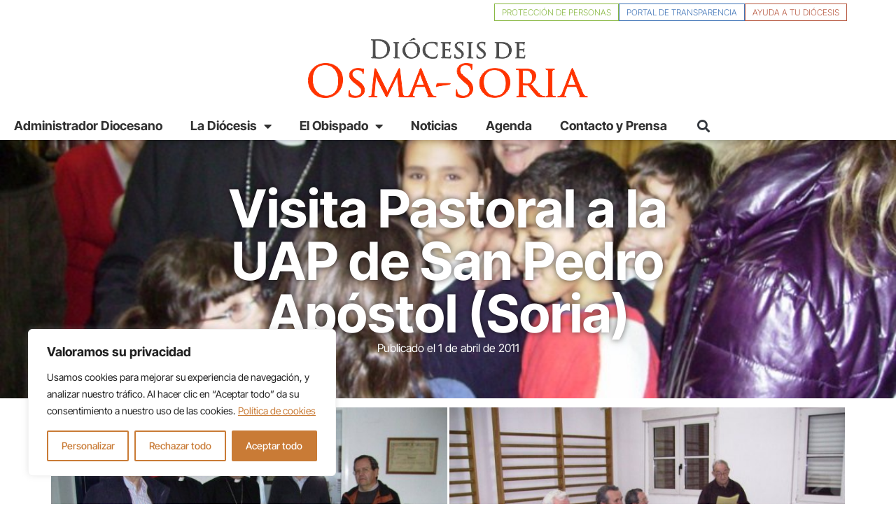

--- FILE ---
content_type: text/html; charset=UTF-8
request_url: https://www.osma-soria.org/visita-pastoral-a-la-uap-de-san-pedro-apostol-soria/
body_size: 24325
content:
<!doctype html>
<html lang="es">
<head>
	<meta charset="UTF-8">
	<meta name="viewport" content="width=device-width, initial-scale=1">
	<link rel="profile" href="https://gmpg.org/xfn/11">
	<meta name='robots' content='index, follow, max-image-preview:large, max-snippet:-1, max-video-preview:-1' />

	<!-- This site is optimized with the Yoast SEO plugin v26.6 - https://yoast.com/wordpress/plugins/seo/ -->
	<title>Visita Pastoral a la UAP de San Pedro Apóstol (Soria) - Diócesis de Osma-Soria</title>
	<link rel="canonical" href="https://www.osma-soria.org/visita-pastoral-a-la-uap-de-san-pedro-apostol-soria/" />
	<meta property="og:locale" content="es_ES" />
	<meta property="og:type" content="article" />
	<meta property="og:title" content="Visita Pastoral a la UAP de San Pedro Apóstol (Soria) - Diócesis de Osma-Soria" />
	<meta property="og:url" content="https://www.osma-soria.org/visita-pastoral-a-la-uap-de-san-pedro-apostol-soria/" />
	<meta property="og:site_name" content="Diócesis de Osma-Soria" />
	<meta property="article:published_time" content="2011-03-31T22:00:00+00:00" />
	<meta property="article:modified_time" content="2024-01-15T20:50:21+00:00" />
	<meta property="og:image" content="https://www.osma-soria.org/wp-content/uploads/2011/04/36_m.jpg" />
	<meta property="og:image:width" content="800" />
	<meta property="og:image:height" content="600" />
	<meta property="og:image:type" content="image/jpeg" />
	<meta name="author" content="admin" />
	<meta name="twitter:card" content="summary_large_image" />
	<meta name="twitter:creator" content="@OsmaSoria" />
	<meta name="twitter:site" content="@OsmaSoria" />
	<meta name="twitter:label1" content="Escrito por" />
	<meta name="twitter:data1" content="admin" />
	<script type="application/ld+json" class="yoast-schema-graph">{"@context":"https://schema.org","@graph":[{"@type":"Article","@id":"https://www.osma-soria.org/visita-pastoral-a-la-uap-de-san-pedro-apostol-soria/#article","isPartOf":{"@id":"https://www.osma-soria.org/visita-pastoral-a-la-uap-de-san-pedro-apostol-soria/"},"author":{"name":"admin","@id":"https://www.osma-soria.org/#/schema/person/f3c98a2063e76b52d30f8816e957bd96"},"headline":"Visita Pastoral a la UAP de San Pedro Apóstol (Soria)","datePublished":"2011-03-31T22:00:00+00:00","dateModified":"2024-01-15T20:50:21+00:00","mainEntityOfPage":{"@id":"https://www.osma-soria.org/visita-pastoral-a-la-uap-de-san-pedro-apostol-soria/"},"wordCount":13,"commentCount":0,"publisher":{"@id":"https://www.osma-soria.org/#organization"},"image":{"@id":"https://www.osma-soria.org/visita-pastoral-a-la-uap-de-san-pedro-apostol-soria/#primaryimage"},"thumbnailUrl":"https://www.osma-soria.org/wp-content/uploads/2011/04/36_m.jpg","articleSection":["Galería de Fotos","Todas las noticias"],"inLanguage":"es","potentialAction":[{"@type":"CommentAction","name":"Comment","target":["https://www.osma-soria.org/visita-pastoral-a-la-uap-de-san-pedro-apostol-soria/#respond"]}]},{"@type":"WebPage","@id":"https://www.osma-soria.org/visita-pastoral-a-la-uap-de-san-pedro-apostol-soria/","url":"https://www.osma-soria.org/visita-pastoral-a-la-uap-de-san-pedro-apostol-soria/","name":"Visita Pastoral a la UAP de San Pedro Apóstol (Soria) - Diócesis de Osma-Soria","isPartOf":{"@id":"https://www.osma-soria.org/#website"},"primaryImageOfPage":{"@id":"https://www.osma-soria.org/visita-pastoral-a-la-uap-de-san-pedro-apostol-soria/#primaryimage"},"image":{"@id":"https://www.osma-soria.org/visita-pastoral-a-la-uap-de-san-pedro-apostol-soria/#primaryimage"},"thumbnailUrl":"https://www.osma-soria.org/wp-content/uploads/2011/04/36_m.jpg","datePublished":"2011-03-31T22:00:00+00:00","dateModified":"2024-01-15T20:50:21+00:00","breadcrumb":{"@id":"https://www.osma-soria.org/visita-pastoral-a-la-uap-de-san-pedro-apostol-soria/#breadcrumb"},"inLanguage":"es","potentialAction":[{"@type":"ReadAction","target":["https://www.osma-soria.org/visita-pastoral-a-la-uap-de-san-pedro-apostol-soria/"]}]},{"@type":"ImageObject","inLanguage":"es","@id":"https://www.osma-soria.org/visita-pastoral-a-la-uap-de-san-pedro-apostol-soria/#primaryimage","url":"https://www.osma-soria.org/wp-content/uploads/2011/04/36_m.jpg","contentUrl":"https://www.osma-soria.org/wp-content/uploads/2011/04/36_m.jpg","width":800,"height":600},{"@type":"BreadcrumbList","@id":"https://www.osma-soria.org/visita-pastoral-a-la-uap-de-san-pedro-apostol-soria/#breadcrumb","itemListElement":[{"@type":"ListItem","position":1,"name":"Home","item":"https://www.osma-soria.org/"},{"@type":"ListItem","position":2,"name":"Visita Pastoral a la UAP de San Pedro Apóstol (Soria)"}]},{"@type":"WebSite","@id":"https://www.osma-soria.org/#website","url":"https://www.osma-soria.org/","name":"Diócesis de Osma-Soria","description":"","publisher":{"@id":"https://www.osma-soria.org/#organization"},"potentialAction":[{"@type":"SearchAction","target":{"@type":"EntryPoint","urlTemplate":"https://www.osma-soria.org/?s={search_term_string}"},"query-input":{"@type":"PropertyValueSpecification","valueRequired":true,"valueName":"search_term_string"}}],"inLanguage":"es"},{"@type":"Organization","@id":"https://www.osma-soria.org/#organization","name":"Diócesis de Osma-Soria","url":"https://www.osma-soria.org/","logo":{"@type":"ImageObject","inLanguage":"es","@id":"https://www.osma-soria.org/#/schema/logo/image/","url":"https://www.osma-soria.org/wp-content/uploads/2024/08/Logotipo_de_la_diocesis_de_Osma-Soria.svg-2.png","contentUrl":"https://www.osma-soria.org/wp-content/uploads/2024/08/Logotipo_de_la_diocesis_de_Osma-Soria.svg-2.png","width":799,"height":391,"caption":"Diócesis de Osma-Soria"},"image":{"@id":"https://www.osma-soria.org/#/schema/logo/image/"},"sameAs":["https://x.com/OsmaSoria","https://www.youtube.com/@iglesiaensoria8354","https://www.instagram.com/osma_soria/"]},{"@type":"Person","@id":"https://www.osma-soria.org/#/schema/person/f3c98a2063e76b52d30f8816e957bd96","name":"admin","sameAs":["https://www.osma-soria.org"],"url":"https://www.osma-soria.org/author/admin/"}]}</script>
	<!-- / Yoast SEO plugin. -->


<link rel="alternate" type="application/rss+xml" title="Diócesis de Osma-Soria &raquo; Feed" href="https://www.osma-soria.org/feed/" />
<link rel="alternate" type="application/rss+xml" title="Diócesis de Osma-Soria &raquo; Feed de los comentarios" href="https://www.osma-soria.org/comments/feed/" />
<link rel="alternate" type="application/rss+xml" title="Diócesis de Osma-Soria &raquo; Comentario Visita Pastoral a la UAP de San Pedro Apóstol (Soria) del feed" href="https://www.osma-soria.org/visita-pastoral-a-la-uap-de-san-pedro-apostol-soria/feed/" />
<link rel="alternate" title="oEmbed (JSON)" type="application/json+oembed" href="https://www.osma-soria.org/wp-json/oembed/1.0/embed?url=https%3A%2F%2Fwww.osma-soria.org%2Fvisita-pastoral-a-la-uap-de-san-pedro-apostol-soria%2F" />
<link rel="alternate" title="oEmbed (XML)" type="text/xml+oembed" href="https://www.osma-soria.org/wp-json/oembed/1.0/embed?url=https%3A%2F%2Fwww.osma-soria.org%2Fvisita-pastoral-a-la-uap-de-san-pedro-apostol-soria%2F&#038;format=xml" />
<style id='wp-img-auto-sizes-contain-inline-css'>
img:is([sizes=auto i],[sizes^="auto," i]){contain-intrinsic-size:3000px 1500px}
/*# sourceURL=wp-img-auto-sizes-contain-inline-css */
</style>
<style id='wp-emoji-styles-inline-css'>

	img.wp-smiley, img.emoji {
		display: inline !important;
		border: none !important;
		box-shadow: none !important;
		height: 1em !important;
		width: 1em !important;
		margin: 0 0.07em !important;
		vertical-align: -0.1em !important;
		background: none !important;
		padding: 0 !important;
	}
/*# sourceURL=wp-emoji-styles-inline-css */
</style>
<link rel='stylesheet' id='wp-block-library-css' href='https://www.osma-soria.org/wp-includes/css/dist/block-library/style.min.css?ver=6.9' media='all' />
<style id='global-styles-inline-css'>
:root{--wp--preset--aspect-ratio--square: 1;--wp--preset--aspect-ratio--4-3: 4/3;--wp--preset--aspect-ratio--3-4: 3/4;--wp--preset--aspect-ratio--3-2: 3/2;--wp--preset--aspect-ratio--2-3: 2/3;--wp--preset--aspect-ratio--16-9: 16/9;--wp--preset--aspect-ratio--9-16: 9/16;--wp--preset--color--black: #000000;--wp--preset--color--cyan-bluish-gray: #abb8c3;--wp--preset--color--white: #ffffff;--wp--preset--color--pale-pink: #f78da7;--wp--preset--color--vivid-red: #cf2e2e;--wp--preset--color--luminous-vivid-orange: #ff6900;--wp--preset--color--luminous-vivid-amber: #fcb900;--wp--preset--color--light-green-cyan: #7bdcb5;--wp--preset--color--vivid-green-cyan: #00d084;--wp--preset--color--pale-cyan-blue: #8ed1fc;--wp--preset--color--vivid-cyan-blue: #0693e3;--wp--preset--color--vivid-purple: #9b51e0;--wp--preset--gradient--vivid-cyan-blue-to-vivid-purple: linear-gradient(135deg,rgb(6,147,227) 0%,rgb(155,81,224) 100%);--wp--preset--gradient--light-green-cyan-to-vivid-green-cyan: linear-gradient(135deg,rgb(122,220,180) 0%,rgb(0,208,130) 100%);--wp--preset--gradient--luminous-vivid-amber-to-luminous-vivid-orange: linear-gradient(135deg,rgb(252,185,0) 0%,rgb(255,105,0) 100%);--wp--preset--gradient--luminous-vivid-orange-to-vivid-red: linear-gradient(135deg,rgb(255,105,0) 0%,rgb(207,46,46) 100%);--wp--preset--gradient--very-light-gray-to-cyan-bluish-gray: linear-gradient(135deg,rgb(238,238,238) 0%,rgb(169,184,195) 100%);--wp--preset--gradient--cool-to-warm-spectrum: linear-gradient(135deg,rgb(74,234,220) 0%,rgb(151,120,209) 20%,rgb(207,42,186) 40%,rgb(238,44,130) 60%,rgb(251,105,98) 80%,rgb(254,248,76) 100%);--wp--preset--gradient--blush-light-purple: linear-gradient(135deg,rgb(255,206,236) 0%,rgb(152,150,240) 100%);--wp--preset--gradient--blush-bordeaux: linear-gradient(135deg,rgb(254,205,165) 0%,rgb(254,45,45) 50%,rgb(107,0,62) 100%);--wp--preset--gradient--luminous-dusk: linear-gradient(135deg,rgb(255,203,112) 0%,rgb(199,81,192) 50%,rgb(65,88,208) 100%);--wp--preset--gradient--pale-ocean: linear-gradient(135deg,rgb(255,245,203) 0%,rgb(182,227,212) 50%,rgb(51,167,181) 100%);--wp--preset--gradient--electric-grass: linear-gradient(135deg,rgb(202,248,128) 0%,rgb(113,206,126) 100%);--wp--preset--gradient--midnight: linear-gradient(135deg,rgb(2,3,129) 0%,rgb(40,116,252) 100%);--wp--preset--font-size--small: 13px;--wp--preset--font-size--medium: 20px;--wp--preset--font-size--large: 36px;--wp--preset--font-size--x-large: 42px;--wp--preset--spacing--20: 0.44rem;--wp--preset--spacing--30: 0.67rem;--wp--preset--spacing--40: 1rem;--wp--preset--spacing--50: 1.5rem;--wp--preset--spacing--60: 2.25rem;--wp--preset--spacing--70: 3.38rem;--wp--preset--spacing--80: 5.06rem;--wp--preset--shadow--natural: 6px 6px 9px rgba(0, 0, 0, 0.2);--wp--preset--shadow--deep: 12px 12px 50px rgba(0, 0, 0, 0.4);--wp--preset--shadow--sharp: 6px 6px 0px rgba(0, 0, 0, 0.2);--wp--preset--shadow--outlined: 6px 6px 0px -3px rgb(255, 255, 255), 6px 6px rgb(0, 0, 0);--wp--preset--shadow--crisp: 6px 6px 0px rgb(0, 0, 0);}:root { --wp--style--global--content-size: 800px;--wp--style--global--wide-size: 1200px; }:where(body) { margin: 0; }.wp-site-blocks > .alignleft { float: left; margin-right: 2em; }.wp-site-blocks > .alignright { float: right; margin-left: 2em; }.wp-site-blocks > .aligncenter { justify-content: center; margin-left: auto; margin-right: auto; }:where(.wp-site-blocks) > * { margin-block-start: 24px; margin-block-end: 0; }:where(.wp-site-blocks) > :first-child { margin-block-start: 0; }:where(.wp-site-blocks) > :last-child { margin-block-end: 0; }:root { --wp--style--block-gap: 24px; }:root :where(.is-layout-flow) > :first-child{margin-block-start: 0;}:root :where(.is-layout-flow) > :last-child{margin-block-end: 0;}:root :where(.is-layout-flow) > *{margin-block-start: 24px;margin-block-end: 0;}:root :where(.is-layout-constrained) > :first-child{margin-block-start: 0;}:root :where(.is-layout-constrained) > :last-child{margin-block-end: 0;}:root :where(.is-layout-constrained) > *{margin-block-start: 24px;margin-block-end: 0;}:root :where(.is-layout-flex){gap: 24px;}:root :where(.is-layout-grid){gap: 24px;}.is-layout-flow > .alignleft{float: left;margin-inline-start: 0;margin-inline-end: 2em;}.is-layout-flow > .alignright{float: right;margin-inline-start: 2em;margin-inline-end: 0;}.is-layout-flow > .aligncenter{margin-left: auto !important;margin-right: auto !important;}.is-layout-constrained > .alignleft{float: left;margin-inline-start: 0;margin-inline-end: 2em;}.is-layout-constrained > .alignright{float: right;margin-inline-start: 2em;margin-inline-end: 0;}.is-layout-constrained > .aligncenter{margin-left: auto !important;margin-right: auto !important;}.is-layout-constrained > :where(:not(.alignleft):not(.alignright):not(.alignfull)){max-width: var(--wp--style--global--content-size);margin-left: auto !important;margin-right: auto !important;}.is-layout-constrained > .alignwide{max-width: var(--wp--style--global--wide-size);}body .is-layout-flex{display: flex;}.is-layout-flex{flex-wrap: wrap;align-items: center;}.is-layout-flex > :is(*, div){margin: 0;}body .is-layout-grid{display: grid;}.is-layout-grid > :is(*, div){margin: 0;}body{padding-top: 0px;padding-right: 0px;padding-bottom: 0px;padding-left: 0px;}a:where(:not(.wp-element-button)){text-decoration: underline;}:root :where(.wp-element-button, .wp-block-button__link){background-color: #32373c;border-width: 0;color: #fff;font-family: inherit;font-size: inherit;font-style: inherit;font-weight: inherit;letter-spacing: inherit;line-height: inherit;padding-top: calc(0.667em + 2px);padding-right: calc(1.333em + 2px);padding-bottom: calc(0.667em + 2px);padding-left: calc(1.333em + 2px);text-decoration: none;text-transform: inherit;}.has-black-color{color: var(--wp--preset--color--black) !important;}.has-cyan-bluish-gray-color{color: var(--wp--preset--color--cyan-bluish-gray) !important;}.has-white-color{color: var(--wp--preset--color--white) !important;}.has-pale-pink-color{color: var(--wp--preset--color--pale-pink) !important;}.has-vivid-red-color{color: var(--wp--preset--color--vivid-red) !important;}.has-luminous-vivid-orange-color{color: var(--wp--preset--color--luminous-vivid-orange) !important;}.has-luminous-vivid-amber-color{color: var(--wp--preset--color--luminous-vivid-amber) !important;}.has-light-green-cyan-color{color: var(--wp--preset--color--light-green-cyan) !important;}.has-vivid-green-cyan-color{color: var(--wp--preset--color--vivid-green-cyan) !important;}.has-pale-cyan-blue-color{color: var(--wp--preset--color--pale-cyan-blue) !important;}.has-vivid-cyan-blue-color{color: var(--wp--preset--color--vivid-cyan-blue) !important;}.has-vivid-purple-color{color: var(--wp--preset--color--vivid-purple) !important;}.has-black-background-color{background-color: var(--wp--preset--color--black) !important;}.has-cyan-bluish-gray-background-color{background-color: var(--wp--preset--color--cyan-bluish-gray) !important;}.has-white-background-color{background-color: var(--wp--preset--color--white) !important;}.has-pale-pink-background-color{background-color: var(--wp--preset--color--pale-pink) !important;}.has-vivid-red-background-color{background-color: var(--wp--preset--color--vivid-red) !important;}.has-luminous-vivid-orange-background-color{background-color: var(--wp--preset--color--luminous-vivid-orange) !important;}.has-luminous-vivid-amber-background-color{background-color: var(--wp--preset--color--luminous-vivid-amber) !important;}.has-light-green-cyan-background-color{background-color: var(--wp--preset--color--light-green-cyan) !important;}.has-vivid-green-cyan-background-color{background-color: var(--wp--preset--color--vivid-green-cyan) !important;}.has-pale-cyan-blue-background-color{background-color: var(--wp--preset--color--pale-cyan-blue) !important;}.has-vivid-cyan-blue-background-color{background-color: var(--wp--preset--color--vivid-cyan-blue) !important;}.has-vivid-purple-background-color{background-color: var(--wp--preset--color--vivid-purple) !important;}.has-black-border-color{border-color: var(--wp--preset--color--black) !important;}.has-cyan-bluish-gray-border-color{border-color: var(--wp--preset--color--cyan-bluish-gray) !important;}.has-white-border-color{border-color: var(--wp--preset--color--white) !important;}.has-pale-pink-border-color{border-color: var(--wp--preset--color--pale-pink) !important;}.has-vivid-red-border-color{border-color: var(--wp--preset--color--vivid-red) !important;}.has-luminous-vivid-orange-border-color{border-color: var(--wp--preset--color--luminous-vivid-orange) !important;}.has-luminous-vivid-amber-border-color{border-color: var(--wp--preset--color--luminous-vivid-amber) !important;}.has-light-green-cyan-border-color{border-color: var(--wp--preset--color--light-green-cyan) !important;}.has-vivid-green-cyan-border-color{border-color: var(--wp--preset--color--vivid-green-cyan) !important;}.has-pale-cyan-blue-border-color{border-color: var(--wp--preset--color--pale-cyan-blue) !important;}.has-vivid-cyan-blue-border-color{border-color: var(--wp--preset--color--vivid-cyan-blue) !important;}.has-vivid-purple-border-color{border-color: var(--wp--preset--color--vivid-purple) !important;}.has-vivid-cyan-blue-to-vivid-purple-gradient-background{background: var(--wp--preset--gradient--vivid-cyan-blue-to-vivid-purple) !important;}.has-light-green-cyan-to-vivid-green-cyan-gradient-background{background: var(--wp--preset--gradient--light-green-cyan-to-vivid-green-cyan) !important;}.has-luminous-vivid-amber-to-luminous-vivid-orange-gradient-background{background: var(--wp--preset--gradient--luminous-vivid-amber-to-luminous-vivid-orange) !important;}.has-luminous-vivid-orange-to-vivid-red-gradient-background{background: var(--wp--preset--gradient--luminous-vivid-orange-to-vivid-red) !important;}.has-very-light-gray-to-cyan-bluish-gray-gradient-background{background: var(--wp--preset--gradient--very-light-gray-to-cyan-bluish-gray) !important;}.has-cool-to-warm-spectrum-gradient-background{background: var(--wp--preset--gradient--cool-to-warm-spectrum) !important;}.has-blush-light-purple-gradient-background{background: var(--wp--preset--gradient--blush-light-purple) !important;}.has-blush-bordeaux-gradient-background{background: var(--wp--preset--gradient--blush-bordeaux) !important;}.has-luminous-dusk-gradient-background{background: var(--wp--preset--gradient--luminous-dusk) !important;}.has-pale-ocean-gradient-background{background: var(--wp--preset--gradient--pale-ocean) !important;}.has-electric-grass-gradient-background{background: var(--wp--preset--gradient--electric-grass) !important;}.has-midnight-gradient-background{background: var(--wp--preset--gradient--midnight) !important;}.has-small-font-size{font-size: var(--wp--preset--font-size--small) !important;}.has-medium-font-size{font-size: var(--wp--preset--font-size--medium) !important;}.has-large-font-size{font-size: var(--wp--preset--font-size--large) !important;}.has-x-large-font-size{font-size: var(--wp--preset--font-size--x-large) !important;}
:root :where(.wp-block-pullquote){font-size: 1.5em;line-height: 1.6;}
/*# sourceURL=global-styles-inline-css */
</style>
<link rel='stylesheet' id='hello-elementor-css' href='https://www.osma-soria.org/wp-content/themes/hello-elementor/assets/css/reset.css?ver=3.4.5' media='all' />
<link rel='stylesheet' id='hello-elementor-theme-style-css' href='https://www.osma-soria.org/wp-content/themes/hello-elementor/assets/css/theme.css?ver=3.4.5' media='all' />
<link rel='stylesheet' id='hello-elementor-header-footer-css' href='https://www.osma-soria.org/wp-content/themes/hello-elementor/assets/css/header-footer.css?ver=3.4.5' media='all' />
<link rel='stylesheet' id='elementor-frontend-css' href='https://www.osma-soria.org/wp-content/plugins/elementor/assets/css/frontend.min.css?ver=3.34.0' media='all' />
<style id='elementor-frontend-inline-css'>
.elementor-982 .elementor-element.elementor-element-97cf7fa:not(.elementor-motion-effects-element-type-background), .elementor-982 .elementor-element.elementor-element-97cf7fa > .elementor-motion-effects-container > .elementor-motion-effects-layer{background-image:url("https://www.osma-soria.org/wp-content/uploads/2011/04/36_m.jpg");}
/*# sourceURL=elementor-frontend-inline-css */
</style>
<link rel='stylesheet' id='elementor-post-6-css' href='https://www.osma-soria.org/wp-content/uploads/elementor/css/post-6.css?ver=1766591463' media='all' />
<link rel='stylesheet' id='widget-image-css' href='https://www.osma-soria.org/wp-content/plugins/elementor/assets/css/widget-image.min.css?ver=3.34.0' media='all' />
<link rel='stylesheet' id='widget-nav-menu-css' href='https://www.osma-soria.org/wp-content/plugins/elementor-pro/assets/css/widget-nav-menu.min.css?ver=3.34.0' media='all' />
<link rel='stylesheet' id='widget-search-form-css' href='https://www.osma-soria.org/wp-content/plugins/elementor-pro/assets/css/widget-search-form.min.css?ver=3.34.0' media='all' />
<link rel='stylesheet' id='elementor-icons-shared-0-css' href='https://www.osma-soria.org/wp-content/plugins/elementor/assets/lib/font-awesome/css/fontawesome.min.css?ver=5.15.3' media='all' />
<link rel='stylesheet' id='elementor-icons-fa-solid-css' href='https://www.osma-soria.org/wp-content/plugins/elementor/assets/lib/font-awesome/css/solid.min.css?ver=5.15.3' media='all' />
<link rel='stylesheet' id='e-sticky-css' href='https://www.osma-soria.org/wp-content/plugins/elementor-pro/assets/css/modules/sticky.min.css?ver=3.34.0' media='all' />
<link rel='stylesheet' id='widget-spacer-css' href='https://www.osma-soria.org/wp-content/plugins/elementor/assets/css/widget-spacer.min.css?ver=3.34.0' media='all' />
<link rel='stylesheet' id='widget-heading-css' href='https://www.osma-soria.org/wp-content/plugins/elementor/assets/css/widget-heading.min.css?ver=3.34.0' media='all' />
<link rel='stylesheet' id='widget-icon-box-css' href='https://www.osma-soria.org/wp-content/plugins/elementor/assets/css/widget-icon-box.min.css?ver=3.34.0' media='all' />
<link rel='stylesheet' id='widget-icon-list-css' href='https://www.osma-soria.org/wp-content/plugins/elementor/assets/css/widget-icon-list.min.css?ver=3.34.0' media='all' />
<link rel='stylesheet' id='widget-post-info-css' href='https://www.osma-soria.org/wp-content/plugins/elementor-pro/assets/css/widget-post-info.min.css?ver=3.34.0' media='all' />
<link rel='stylesheet' id='elementor-icons-fa-regular-css' href='https://www.osma-soria.org/wp-content/plugins/elementor/assets/lib/font-awesome/css/regular.min.css?ver=5.15.3' media='all' />
<link rel='stylesheet' id='widget-share-buttons-css' href='https://www.osma-soria.org/wp-content/plugins/elementor-pro/assets/css/widget-share-buttons.min.css?ver=3.34.0' media='all' />
<link rel='stylesheet' id='e-apple-webkit-css' href='https://www.osma-soria.org/wp-content/plugins/elementor/assets/css/conditionals/apple-webkit.min.css?ver=3.34.0' media='all' />
<link rel='stylesheet' id='elementor-icons-fa-brands-css' href='https://www.osma-soria.org/wp-content/plugins/elementor/assets/lib/font-awesome/css/brands.min.css?ver=5.15.3' media='all' />
<link rel='stylesheet' id='widget-posts-css' href='https://www.osma-soria.org/wp-content/plugins/elementor-pro/assets/css/widget-posts.min.css?ver=3.34.0' media='all' />
<link rel='stylesheet' id='elementor-icons-css' href='https://www.osma-soria.org/wp-content/plugins/elementor/assets/lib/eicons/css/elementor-icons.min.css?ver=5.45.0' media='all' />
<link rel='stylesheet' id='elementor-post-10-css' href='https://www.osma-soria.org/wp-content/uploads/elementor/css/post-10.css?ver=1766591463' media='all' />
<link rel='stylesheet' id='elementor-post-561-css' href='https://www.osma-soria.org/wp-content/uploads/elementor/css/post-561.css?ver=1766591463' media='all' />
<link rel='stylesheet' id='elementor-post-982-css' href='https://www.osma-soria.org/wp-content/uploads/elementor/css/post-982.css?ver=1766591463' media='all' />
<link rel='stylesheet' id='elementor-gf-local-intertight-css' href='https://www.osma-soria.org/wp-content/uploads/elementor/google-fonts/css/intertight.css?ver=1742384553' media='all' />
<link rel='stylesheet' id='elementor-gf-local-inter-css' href='https://www.osma-soria.org/wp-content/uploads/elementor/google-fonts/css/inter.css?ver=1742384677' media='all' />
<script id="cookie-law-info-js-extra">
var _ckyConfig = {"_ipData":[],"_assetsURL":"https://www.osma-soria.org/wp-content/plugins/cookie-law-info/lite/frontend/images/","_publicURL":"https://www.osma-soria.org","_expiry":"365","_categories":[{"name":"Necesaria","slug":"necessary","isNecessary":true,"ccpaDoNotSell":true,"cookies":[],"active":true,"defaultConsent":{"gdpr":true,"ccpa":true}},{"name":"Funcional","slug":"functional","isNecessary":false,"ccpaDoNotSell":true,"cookies":[],"active":true,"defaultConsent":{"gdpr":false,"ccpa":false}},{"name":"Anal\u00edtica","slug":"analytics","isNecessary":false,"ccpaDoNotSell":true,"cookies":[{"cookieID":"_ga","domain":"www.osma-soria.org","provider":""},{"cookieID":"_gid","domain":"www.osma-soria.org","provider":""},{"cookieID":"_gcl_au","domain":"www.osma-soria.org","provider":""}],"active":true,"defaultConsent":{"gdpr":false,"ccpa":false}},{"name":"El rendimiento","slug":"performance","isNecessary":false,"ccpaDoNotSell":true,"cookies":[],"active":true,"defaultConsent":{"gdpr":false,"ccpa":false}},{"name":"Anuncio","slug":"advertisement","isNecessary":false,"ccpaDoNotSell":true,"cookies":[],"active":true,"defaultConsent":{"gdpr":false,"ccpa":false}}],"_activeLaw":"gdpr","_rootDomain":"","_block":"1","_showBanner":"1","_bannerConfig":{"settings":{"type":"box","preferenceCenterType":"sidebar-left","position":"bottom-left","applicableLaw":"gdpr"},"behaviours":{"reloadBannerOnAccept":false,"loadAnalyticsByDefault":false,"animations":{"onLoad":"animate","onHide":"sticky"}},"config":{"revisitConsent":{"status":false,"tag":"revisit-consent","position":"bottom-left","meta":{"url":"#"},"styles":{"background-color":"#0056A7"},"elements":{"title":{"type":"text","tag":"revisit-consent-title","status":true,"styles":{"color":"#0056a7"}}}},"preferenceCenter":{"toggle":{"status":true,"tag":"detail-category-toggle","type":"toggle","states":{"active":{"styles":{"background-color":"#1863DC"}},"inactive":{"styles":{"background-color":"#D0D5D2"}}}}},"categoryPreview":{"status":false,"toggle":{"status":true,"tag":"detail-category-preview-toggle","type":"toggle","states":{"active":{"styles":{"background-color":"#1863DC"}},"inactive":{"styles":{"background-color":"#D0D5D2"}}}}},"videoPlaceholder":{"status":true,"styles":{"background-color":"#000000","border-color":"#000000","color":"#ffffff"}},"readMore":{"status":true,"tag":"readmore-button","type":"link","meta":{"noFollow":true,"newTab":true},"styles":{"color":"#C97B36","background-color":"transparent","border-color":"transparent"}},"showMore":{"status":true,"tag":"show-desc-button","type":"button","styles":{"color":"#1863DC"}},"showLess":{"status":true,"tag":"hide-desc-button","type":"button","styles":{"color":"#1863DC"}},"alwaysActive":{"status":true,"tag":"always-active","styles":{"color":"#008000"}},"manualLinks":{"status":true,"tag":"manual-links","type":"link","styles":{"color":"#1863DC"}},"auditTable":{"status":false},"optOption":{"status":true,"toggle":{"status":true,"tag":"optout-option-toggle","type":"toggle","states":{"active":{"styles":{"background-color":"#1863dc"}},"inactive":{"styles":{"background-color":"#FFFFFF"}}}}}}},"_version":"3.3.9","_logConsent":"1","_tags":[{"tag":"accept-button","styles":{"color":"#FFFFFF","background-color":"#C97B36","border-color":"#C97B36"}},{"tag":"reject-button","styles":{"color":"#C97B36","background-color":"transparent","border-color":"#C97B36"}},{"tag":"settings-button","styles":{"color":"#C97B36","background-color":"transparent","border-color":"#C97B36"}},{"tag":"readmore-button","styles":{"color":"#C97B36","background-color":"transparent","border-color":"transparent"}},{"tag":"donotsell-button","styles":{"color":"#1863DC","background-color":"transparent","border-color":"transparent"}},{"tag":"show-desc-button","styles":{"color":"#1863DC"}},{"tag":"hide-desc-button","styles":{"color":"#1863DC"}},{"tag":"cky-always-active","styles":[]},{"tag":"cky-link","styles":[]},{"tag":"accept-button","styles":{"color":"#FFFFFF","background-color":"#C97B36","border-color":"#C97B36"}},{"tag":"revisit-consent","styles":{"background-color":"#0056A7"}}],"_shortCodes":[{"key":"cky_readmore","content":"\u003Ca href=\"/politica-privacidad/\" class=\"cky-policy\" aria-label=\"Pol\u00edtica de cookies\" target=\"_blank\" rel=\"noopener\" data-cky-tag=\"readmore-button\"\u003EPol\u00edtica de cookies\u003C/a\u003E","tag":"readmore-button","status":true,"attributes":{"rel":"nofollow","target":"_blank"}},{"key":"cky_show_desc","content":"\u003Cbutton class=\"cky-show-desc-btn\" data-cky-tag=\"show-desc-button\" aria-label=\"Mostrar m\u00e1s\"\u003EMostrar m\u00e1s\u003C/button\u003E","tag":"show-desc-button","status":true,"attributes":[]},{"key":"cky_hide_desc","content":"\u003Cbutton class=\"cky-show-desc-btn\" data-cky-tag=\"hide-desc-button\" aria-label=\"Mostrar menos\"\u003EMostrar menos\u003C/button\u003E","tag":"hide-desc-button","status":true,"attributes":[]},{"key":"cky_optout_show_desc","content":"[cky_optout_show_desc]","tag":"optout-show-desc-button","status":true,"attributes":[]},{"key":"cky_optout_hide_desc","content":"[cky_optout_hide_desc]","tag":"optout-hide-desc-button","status":true,"attributes":[]},{"key":"cky_category_toggle_label","content":"[cky_{{status}}_category_label] [cky_preference_{{category_slug}}_title]","tag":"","status":true,"attributes":[]},{"key":"cky_enable_category_label","content":"Permitir","tag":"","status":true,"attributes":[]},{"key":"cky_disable_category_label","content":"Desactivar","tag":"","status":true,"attributes":[]},{"key":"cky_video_placeholder","content":"\u003Cdiv class=\"video-placeholder-normal\" data-cky-tag=\"video-placeholder\" id=\"[UNIQUEID]\"\u003E\u003Cp class=\"video-placeholder-text-normal\" data-cky-tag=\"placeholder-title\"\u003EPor favor acepte el consentimiento de cookies\u003C/p\u003E\u003C/div\u003E","tag":"","status":true,"attributes":[]},{"key":"cky_enable_optout_label","content":"Permitir","tag":"","status":true,"attributes":[]},{"key":"cky_disable_optout_label","content":"Desactivar","tag":"","status":true,"attributes":[]},{"key":"cky_optout_toggle_label","content":"[cky_{{status}}_optout_label] [cky_optout_option_title]","tag":"","status":true,"attributes":[]},{"key":"cky_optout_option_title","content":"No vendan ni compartan mi informaci\u00f3n personal","tag":"","status":true,"attributes":[]},{"key":"cky_optout_close_label","content":"Cerca","tag":"","status":true,"attributes":[]},{"key":"cky_preference_close_label","content":"Cerca","tag":"","status":true,"attributes":[]}],"_rtl":"","_language":"es","_providersToBlock":[]};
var _ckyStyles = {"css":".cky-overlay{background: #000000; opacity: 0.4; position: fixed; top: 0; left: 0; width: 100%; height: 100%; z-index: 99999999;}.cky-hide{display: none;}.cky-btn-revisit-wrapper{display: flex; align-items: center; justify-content: center; background: #0056a7; width: 45px; height: 45px; border-radius: 50%; position: fixed; z-index: 999999; cursor: pointer;}.cky-revisit-bottom-left{bottom: 15px; left: 15px;}.cky-revisit-bottom-right{bottom: 15px; right: 15px;}.cky-btn-revisit-wrapper .cky-btn-revisit{display: flex; align-items: center; justify-content: center; background: none; border: none; cursor: pointer; position: relative; margin: 0; padding: 0;}.cky-btn-revisit-wrapper .cky-btn-revisit img{max-width: fit-content; margin: 0; height: 30px; width: 30px;}.cky-revisit-bottom-left:hover::before{content: attr(data-tooltip); position: absolute; background: #4e4b66; color: #ffffff; left: calc(100% + 7px); font-size: 12px; line-height: 16px; width: max-content; padding: 4px 8px; border-radius: 4px;}.cky-revisit-bottom-left:hover::after{position: absolute; content: \"\"; border: 5px solid transparent; left: calc(100% + 2px); border-left-width: 0; border-right-color: #4e4b66;}.cky-revisit-bottom-right:hover::before{content: attr(data-tooltip); position: absolute; background: #4e4b66; color: #ffffff; right: calc(100% + 7px); font-size: 12px; line-height: 16px; width: max-content; padding: 4px 8px; border-radius: 4px;}.cky-revisit-bottom-right:hover::after{position: absolute; content: \"\"; border: 5px solid transparent; right: calc(100% + 2px); border-right-width: 0; border-left-color: #4e4b66;}.cky-revisit-hide{display: none;}.cky-consent-container{position: fixed; width: 440px; box-sizing: border-box; z-index: 9999999; border-radius: 6px;}.cky-consent-container .cky-consent-bar{background: #ffffff; border: 1px solid; padding: 20px 26px; box-shadow: 0 -1px 10px 0 #acabab4d; border-radius: 6px;}.cky-box-bottom-left{bottom: 40px; left: 40px;}.cky-box-bottom-right{bottom: 40px; right: 40px;}.cky-box-top-left{top: 40px; left: 40px;}.cky-box-top-right{top: 40px; right: 40px;}.cky-custom-brand-logo-wrapper .cky-custom-brand-logo{width: 100px; height: auto; margin: 0 0 12px 0;}.cky-notice .cky-title{color: #212121; font-weight: 700; font-size: 18px; line-height: 24px; margin: 0 0 12px 0;}.cky-notice-des *, .cky-preference-content-wrapper *, .cky-accordion-header-des *, .cky-gpc-wrapper .cky-gpc-desc *{font-size: 14px;}.cky-notice-des{color: #212121; font-size: 14px; line-height: 24px; font-weight: 400;}.cky-notice-des img{min-height: 25px; min-width: 25px;}.cky-consent-bar .cky-notice-des p, .cky-gpc-wrapper .cky-gpc-desc p, .cky-preference-body-wrapper .cky-preference-content-wrapper p, .cky-accordion-header-wrapper .cky-accordion-header-des p, .cky-cookie-des-table li div:last-child p{color: inherit; margin-top: 0;}.cky-notice-des P:last-child, .cky-preference-content-wrapper p:last-child, .cky-cookie-des-table li div:last-child p:last-child, .cky-gpc-wrapper .cky-gpc-desc p:last-child{margin-bottom: 0;}.cky-notice-des a.cky-policy, .cky-notice-des button.cky-policy{font-size: 14px; color: #1863dc; white-space: nowrap; cursor: pointer; background: transparent; border: 1px solid; text-decoration: underline;}.cky-notice-des button.cky-policy{padding: 0;}.cky-notice-des a.cky-policy:focus-visible, .cky-notice-des button.cky-policy:focus-visible, .cky-preference-content-wrapper .cky-show-desc-btn:focus-visible, .cky-accordion-header .cky-accordion-btn:focus-visible, .cky-preference-header .cky-btn-close:focus-visible, .cky-switch input[type=\"checkbox\"]:focus-visible, .cky-footer-wrapper a:focus-visible, .cky-btn:focus-visible{outline: 2px solid #1863dc; outline-offset: 2px;}.cky-btn:focus:not(:focus-visible), .cky-accordion-header .cky-accordion-btn:focus:not(:focus-visible), .cky-preference-content-wrapper .cky-show-desc-btn:focus:not(:focus-visible), .cky-btn-revisit-wrapper .cky-btn-revisit:focus:not(:focus-visible), .cky-preference-header .cky-btn-close:focus:not(:focus-visible), .cky-consent-bar .cky-banner-btn-close:focus:not(:focus-visible){outline: 0;}button.cky-show-desc-btn:not(:hover):not(:active){color: #1863dc; background: transparent;}button.cky-accordion-btn:not(:hover):not(:active), button.cky-banner-btn-close:not(:hover):not(:active), button.cky-btn-revisit:not(:hover):not(:active), button.cky-btn-close:not(:hover):not(:active){background: transparent;}.cky-consent-bar button:hover, .cky-modal.cky-modal-open button:hover, .cky-consent-bar button:focus, .cky-modal.cky-modal-open button:focus{text-decoration: none;}.cky-notice-btn-wrapper{display: flex; justify-content: flex-start; align-items: center; flex-wrap: wrap; margin-top: 16px;}.cky-notice-btn-wrapper .cky-btn{text-shadow: none; box-shadow: none;}.cky-btn{flex: auto; max-width: 100%; font-size: 14px; font-family: inherit; line-height: 24px; padding: 8px; font-weight: 500; margin: 0 8px 0 0; border-radius: 2px; cursor: pointer; text-align: center; text-transform: none; min-height: 0;}.cky-btn:hover{opacity: 0.8;}.cky-btn-customize{color: #1863dc; background: transparent; border: 2px solid #1863dc;}.cky-btn-reject{color: #1863dc; background: transparent; border: 2px solid #1863dc;}.cky-btn-accept{background: #1863dc; color: #ffffff; border: 2px solid #1863dc;}.cky-btn:last-child{margin-right: 0;}@media (max-width: 576px){.cky-box-bottom-left{bottom: 0; left: 0;}.cky-box-bottom-right{bottom: 0; right: 0;}.cky-box-top-left{top: 0; left: 0;}.cky-box-top-right{top: 0; right: 0;}} @media (max-width: 440px){.cky-box-bottom-left, .cky-box-bottom-right, .cky-box-top-left, .cky-box-top-right{width: 100%; max-width: 100%;}.cky-consent-container .cky-consent-bar{padding: 20px 0;}.cky-custom-brand-logo-wrapper, .cky-notice .cky-title, .cky-notice-des, .cky-notice-btn-wrapper{padding: 0 24px;}.cky-notice-des{max-height: 40vh; overflow-y: scroll;}.cky-notice-btn-wrapper{flex-direction: column; margin-top: 0;}.cky-btn{width: 100%; margin: 10px 0 0 0;}.cky-notice-btn-wrapper .cky-btn-customize{order: 2;}.cky-notice-btn-wrapper .cky-btn-reject{order: 3;}.cky-notice-btn-wrapper .cky-btn-accept{order: 1; margin-top: 16px;}} @media (max-width: 352px){.cky-notice .cky-title{font-size: 16px;}.cky-notice-des *{font-size: 12px;}.cky-notice-des, .cky-btn{font-size: 12px;}} .cky-modal.cky-sidebar-left.cky-modal-open, .cky-modal.cky-sidebar-right.cky-modal-open{overflow-x: hidden; overflow-y: auto; transform: translate(0); transition-duration: 0.4s; transition-property: transform;}.cky-modal{background: #ffffff; z-index: 999999999; color: #212121; bottom: 0; box-sizing: border-box; overflow-x: visible; overflow-y: visible; position: fixed; top: 0; max-width: 100%;}.cky-modal.cky-sidebar-left{left: 0; transform: translate(-100%);}.cky-modal.cky-sidebar-right{right: 0; transform: translate(100%);}.cky-preference-center{height: 100vh; overflow: hidden; width: 480px; display: flex; flex-direction: column;}.cky-preference-header{display: flex; align-items: center; justify-content: space-between; padding: 22px 24px; border-bottom: 1px solid;}.cky-preference-header .cky-preference-title{font-size: 18px; font-weight: 700; line-height: 24px;}.cky-preference-header .cky-btn-close{margin: 0; cursor: pointer; vertical-align: middle; padding: 0; background: none; border: none; width: auto; height: auto; min-height: 0; line-height: 0; text-shadow: none; box-shadow: none;}.cky-preference-header .cky-btn-close img{margin: 0; height: 10px; width: 10px;}.cky-preference-body-wrapper{padding: 0 24px; flex: 1; overflow: auto; box-sizing: border-box;}.cky-preference-content-wrapper, .cky-gpc-wrapper .cky-gpc-desc{font-size: 14px; line-height: 24px; font-weight: 400; padding: 12px 0;}.cky-preference-content-wrapper{border-bottom: 1px solid;}.cky-preference-content-wrapper img{min-height: 25px; min-width: 25px;}.cky-preference-content-wrapper .cky-show-desc-btn{font-size: 14px; font-family: inherit; color: #1863dc; text-decoration: none; line-height: 24px; padding: 0; margin: 0; white-space: nowrap; cursor: pointer; background: transparent; border-color: transparent; text-transform: none; min-height: 0; text-shadow: none; box-shadow: none;}.cky-accordion-wrapper{margin-bottom: 10px;}.cky-accordion{border-bottom: 1px solid;}.cky-accordion:last-child{border-bottom: none;}.cky-accordion .cky-accordion-item{display: flex; margin-top: 10px;}.cky-accordion .cky-accordion-body{display: none;}.cky-accordion.cky-accordion-active .cky-accordion-body{display: block; padding: 0 22px; margin-bottom: 16px;}.cky-accordion-header-wrapper{cursor: pointer; width: 100%;}.cky-accordion-item .cky-accordion-header{display: flex; justify-content: space-between; align-items: center;}.cky-accordion-header .cky-accordion-btn{font-size: 16px; font-family: inherit; color: #212121; line-height: 24px; background: none; border: none; font-weight: 700; padding: 0; margin: 0; cursor: pointer; text-transform: none; min-height: 0; text-shadow: none; box-shadow: none;}.cky-accordion-header .cky-always-active{color: #008000; font-weight: 600; line-height: 24px; font-size: 14px;}.cky-accordion-header-des{font-size: 14px; line-height: 24px; margin: 10px 0 16px 0;}.cky-accordion-chevron{margin-right: 22px; position: relative; cursor: pointer;}.cky-accordion-chevron-hide{display: none;}.cky-accordion .cky-accordion-chevron i::before{content: \"\"; position: absolute; border-right: 1.4px solid; border-bottom: 1.4px solid; border-color: inherit; height: 6px; width: 6px; -webkit-transform: rotate(-45deg); -moz-transform: rotate(-45deg); -ms-transform: rotate(-45deg); -o-transform: rotate(-45deg); transform: rotate(-45deg); transition: all 0.2s ease-in-out; top: 8px;}.cky-accordion.cky-accordion-active .cky-accordion-chevron i::before{-webkit-transform: rotate(45deg); -moz-transform: rotate(45deg); -ms-transform: rotate(45deg); -o-transform: rotate(45deg); transform: rotate(45deg);}.cky-audit-table{background: #f4f4f4; border-radius: 6px;}.cky-audit-table .cky-empty-cookies-text{color: inherit; font-size: 12px; line-height: 24px; margin: 0; padding: 10px;}.cky-audit-table .cky-cookie-des-table{font-size: 12px; line-height: 24px; font-weight: normal; padding: 15px 10px; border-bottom: 1px solid; border-bottom-color: inherit; margin: 0;}.cky-audit-table .cky-cookie-des-table:last-child{border-bottom: none;}.cky-audit-table .cky-cookie-des-table li{list-style-type: none; display: flex; padding: 3px 0;}.cky-audit-table .cky-cookie-des-table li:first-child{padding-top: 0;}.cky-cookie-des-table li div:first-child{width: 100px; font-weight: 600; word-break: break-word; word-wrap: break-word;}.cky-cookie-des-table li div:last-child{flex: 1; word-break: break-word; word-wrap: break-word; margin-left: 8px;}.cky-footer-shadow{display: block; width: 100%; height: 40px; background: linear-gradient(180deg, rgba(255, 255, 255, 0) 0%, #ffffff 100%); position: absolute; bottom: calc(100% - 1px);}.cky-footer-wrapper{position: relative;}.cky-prefrence-btn-wrapper{padding: 22px 24px; border-top: 1px solid;}.cky-prefrence-btn-wrapper .cky-btn{width: 100%; text-shadow: none; box-shadow: none; margin: 8px 0 0 0;}.cky-prefrence-btn-wrapper .cky-btn:first-child{margin: 0;}.cky-btn-preferences{color: #1863dc; background: transparent; border: 2px solid #1863dc;}.cky-preference-header, .cky-preference-body-wrapper, .cky-preference-content-wrapper, .cky-accordion-wrapper, .cky-accordion, .cky-accordion-wrapper, .cky-footer-wrapper, .cky-prefrence-btn-wrapper{border-color: inherit;}@media (max-width: 576px){.cky-accordion.cky-accordion-active .cky-accordion-body{padding-right: 0;}} @media (max-width: 480px){.cky-preference-center{width: 100%;}} @media (max-width: 425px){.cky-accordion-chevron{margin-right: 15px;}.cky-notice-btn-wrapper{margin-top: 0;}.cky-accordion.cky-accordion-active .cky-accordion-body{padding: 0 15px;}} @media (max-width: 352px){.cky-preference-header .cky-preference-title{font-size: 16px;}.cky-preference-header{padding: 16px 24px;}.cky-preference-content-wrapper *, .cky-accordion-header-des *{font-size: 12px;}.cky-preference-content-wrapper, .cky-preference-content-wrapper .cky-show-more, .cky-accordion-header .cky-always-active, .cky-accordion-header-des, .cky-preference-content-wrapper .cky-show-desc-btn, .cky-notice-des a.cky-policy{font-size: 12px;}.cky-accordion-header .cky-accordion-btn{font-size: 14px;}} .cky-switch{display: flex;}.cky-switch input[type=\"checkbox\"]{position: relative; width: 44px; height: 24px; margin: 0; background: #d0d5d2; appearance: none; -webkit-appearance: none; border-radius: 50px; cursor: pointer; outline: 0; border: none; top: 0;}.cky-switch input[type=\"checkbox\"]:checked{background: #1863dc;}.cky-switch input[type=\"checkbox\"]:before{position: absolute; content: \"\"; height: 20px; width: 20px; left: 2px; bottom: 2px; border-radius: 50%; background-color: white; -webkit-transition: 0.4s; transition: 0.4s; margin: 0;}.cky-switch input[type=\"checkbox\"]:after{display: none;}.cky-switch input[type=\"checkbox\"]:checked:before{-webkit-transform: translateX(20px); -ms-transform: translateX(20px); transform: translateX(20px);}@media (max-width: 425px){.cky-switch input[type=\"checkbox\"]{width: 38px; height: 21px;}.cky-switch input[type=\"checkbox\"]:before{height: 17px; width: 17px;}.cky-switch input[type=\"checkbox\"]:checked:before{-webkit-transform: translateX(17px); -ms-transform: translateX(17px); transform: translateX(17px);}} .cky-consent-bar .cky-banner-btn-close{position: absolute; right: 9px; top: 5px; background: none; border: none; cursor: pointer; padding: 0; margin: 0; min-height: 0; line-height: 0; height: auto; width: auto; text-shadow: none; box-shadow: none;}.cky-consent-bar .cky-banner-btn-close img{height: 9px; width: 9px; margin: 0;}.cky-notice-group{font-size: 14px; line-height: 24px; font-weight: 400; color: #212121;}.cky-notice-btn-wrapper .cky-btn-do-not-sell{font-size: 14px; line-height: 24px; padding: 6px 0; margin: 0; font-weight: 500; background: none; border-radius: 2px; border: none; white-space: nowrap; cursor: pointer; text-align: left; color: #1863dc; background: transparent; border-color: transparent; box-shadow: none; text-shadow: none;}.cky-consent-bar .cky-banner-btn-close:focus-visible, .cky-notice-btn-wrapper .cky-btn-do-not-sell:focus-visible, .cky-opt-out-btn-wrapper .cky-btn:focus-visible, .cky-opt-out-checkbox-wrapper input[type=\"checkbox\"].cky-opt-out-checkbox:focus-visible{outline: 2px solid #1863dc; outline-offset: 2px;}@media (max-width: 440px){.cky-consent-container{width: 100%;}} @media (max-width: 352px){.cky-notice-des a.cky-policy, .cky-notice-btn-wrapper .cky-btn-do-not-sell{font-size: 12px;}} .cky-opt-out-wrapper{padding: 12px 0;}.cky-opt-out-wrapper .cky-opt-out-checkbox-wrapper{display: flex; align-items: center;}.cky-opt-out-checkbox-wrapper .cky-opt-out-checkbox-label{font-size: 16px; font-weight: 700; line-height: 24px; margin: 0 0 0 12px; cursor: pointer;}.cky-opt-out-checkbox-wrapper input[type=\"checkbox\"].cky-opt-out-checkbox{background-color: #ffffff; border: 1px solid #000000; width: 20px; height: 18.5px; margin: 0; appearance: none; -webkit-appearance: none; position: relative; display: flex; align-items: center; justify-content: center; border-radius: 2px; cursor: pointer;}.cky-opt-out-checkbox-wrapper input[type=\"checkbox\"].cky-opt-out-checkbox:checked{background-color: #1863dc; border: none;}.cky-opt-out-checkbox-wrapper input[type=\"checkbox\"].cky-opt-out-checkbox:checked::after{left: 6px; bottom: 4px; width: 7px; height: 13px; border: solid #ffffff; border-width: 0 3px 3px 0; border-radius: 2px; -webkit-transform: rotate(45deg); -ms-transform: rotate(45deg); transform: rotate(45deg); content: \"\"; position: absolute; box-sizing: border-box;}.cky-opt-out-checkbox-wrapper.cky-disabled .cky-opt-out-checkbox-label, .cky-opt-out-checkbox-wrapper.cky-disabled input[type=\"checkbox\"].cky-opt-out-checkbox{cursor: no-drop;}.cky-gpc-wrapper{margin: 0 0 0 32px;}.cky-footer-wrapper .cky-opt-out-btn-wrapper{padding: 22px 24px; border-top: 1px solid; border-color: inherit;}.cky-opt-out-btn-wrapper .cky-btn{margin: 8px 0 0 0; width: 100%; text-shadow: none; box-shadow: none;}.cky-opt-out-btn-wrapper .cky-btn:first-child{margin: 0;}.cky-opt-out-btn-wrapper .cky-btn-cancel{border: 1px solid #dedfe0; background: transparent; color: #858585;}.cky-opt-out-btn-wrapper .cky-btn-confirm{background: #1863dc; color: #ffffff; border: 1px solid #1863dc;}@media (max-width: 352px){.cky-opt-out-checkbox-wrapper .cky-opt-out-checkbox-label{font-size: 14px;}.cky-gpc-wrapper .cky-gpc-desc, .cky-gpc-wrapper .cky-gpc-desc *{font-size: 12px;}.cky-opt-out-checkbox-wrapper input[type=\"checkbox\"].cky-opt-out-checkbox{width: 16px; height: 16px;}.cky-opt-out-checkbox-wrapper input[type=\"checkbox\"].cky-opt-out-checkbox:checked::after{left: 5px; bottom: 4px; width: 3px; height: 9px;}.cky-gpc-wrapper{margin: 0 0 0 28px;}} .video-placeholder-youtube{background-size: 100% 100%; background-position: center; background-repeat: no-repeat; background-color: #b2b0b059; position: relative; display: flex; align-items: center; justify-content: center; max-width: 100%;}.video-placeholder-text-youtube{text-align: center; align-items: center; padding: 10px 16px; background-color: #000000cc; color: #ffffff; border: 1px solid; border-radius: 2px; cursor: pointer;}.video-placeholder-normal{background-image: url(\"/wp-content/plugins/cookie-law-info/lite/frontend/images/placeholder.svg\"); background-size: 80px; background-position: center; background-repeat: no-repeat; background-color: #b2b0b059; position: relative; display: flex; align-items: flex-end; justify-content: center; max-width: 100%;}.video-placeholder-text-normal{align-items: center; padding: 10px 16px; text-align: center; border: 1px solid; border-radius: 2px; cursor: pointer;}.cky-rtl{direction: rtl; text-align: right;}.cky-rtl .cky-banner-btn-close{left: 9px; right: auto;}.cky-rtl .cky-notice-btn-wrapper .cky-btn:last-child{margin-right: 8px;}.cky-rtl .cky-notice-btn-wrapper .cky-btn:first-child{margin-right: 0;}.cky-rtl .cky-notice-btn-wrapper{margin-left: 0; margin-right: 15px;}.cky-rtl .cky-accordion .cky-accordion-chevron i::before{border: none; border-left: 1.4px solid; border-top: 1.4px solid; left: 12px;}.cky-rtl .cky-accordion.cky-accordion-active .cky-accordion-chevron i::before{-webkit-transform: rotate(-135deg); -moz-transform: rotate(-135deg); -ms-transform: rotate(-135deg); -o-transform: rotate(-135deg); transform: rotate(-135deg);}@media (max-width: 768px){.cky-rtl .cky-notice-btn-wrapper{margin-right: 0;}} @media (max-width: 576px){.cky-rtl .cky-notice-btn-wrapper .cky-btn:last-child{margin-right: 0;}.cky-rtl .cky-accordion.cky-accordion-active .cky-accordion-body{padding: 0 22px 0 0;}} @media (max-width: 425px){.cky-rtl .cky-accordion.cky-accordion-active .cky-accordion-body{padding: 0 15px 0 0;}}.cky-rtl .cky-opt-out-checkbox-wrapper .cky-opt-out-checkbox-label{margin: 0 12px 0 0;}"};
//# sourceURL=cookie-law-info-js-extra
</script>
<script src="https://www.osma-soria.org/wp-content/plugins/cookie-law-info/lite/frontend/js/script.min.js?ver=3.3.9" id="cookie-law-info-js"></script>
<script src="https://www.osma-soria.org/wp-includes/js/jquery/jquery.min.js?ver=3.7.1" id="jquery-core-js"></script>
<script src="https://www.osma-soria.org/wp-includes/js/jquery/jquery-migrate.min.js?ver=3.4.1" id="jquery-migrate-js"></script>
<link rel="https://api.w.org/" href="https://www.osma-soria.org/wp-json/" /><link rel="alternate" title="JSON" type="application/json" href="https://www.osma-soria.org/wp-json/wp/v2/posts/6155" /><link rel="EditURI" type="application/rsd+xml" title="RSD" href="https://www.osma-soria.org/xmlrpc.php?rsd" />
<meta name="generator" content="WordPress 6.9" />
<link rel='shortlink' href='https://www.osma-soria.org/?p=6155' />
<style id="cky-style-inline">[data-cky-tag]{visibility:hidden;}</style><meta name="generator" content="Elementor 3.34.0; features: additional_custom_breakpoints; settings: css_print_method-external, google_font-enabled, font_display-swap">
<!-- Google Analytics -->
<!-- Global site tag (gtag.js) - Google Analytics -->
<script type="text/plain" cookie-consent="tracking" async src="https://www.googletagmanager.com/gtag/js?id=UA-2150361-6"></script>
<script type="text/plain" cookie-consent="tracking">
  window.dataLayer = window.dataLayer || [];
  function gtag(){dataLayer.push(arguments);}
  gtag('js', new Date());

  gtag('config', 'UA-2150361-6');
</script>
<!-- end of Google Analytics-->
			<style>
				.e-con.e-parent:nth-of-type(n+4):not(.e-lazyloaded):not(.e-no-lazyload),
				.e-con.e-parent:nth-of-type(n+4):not(.e-lazyloaded):not(.e-no-lazyload) * {
					background-image: none !important;
				}
				@media screen and (max-height: 1024px) {
					.e-con.e-parent:nth-of-type(n+3):not(.e-lazyloaded):not(.e-no-lazyload),
					.e-con.e-parent:nth-of-type(n+3):not(.e-lazyloaded):not(.e-no-lazyload) * {
						background-image: none !important;
					}
				}
				@media screen and (max-height: 640px) {
					.e-con.e-parent:nth-of-type(n+2):not(.e-lazyloaded):not(.e-no-lazyload),
					.e-con.e-parent:nth-of-type(n+2):not(.e-lazyloaded):not(.e-no-lazyload) * {
						background-image: none !important;
					}
				}
			</style>
			<link rel="icon" href="https://www.osma-soria.org/wp-content/uploads/2024/01/cropped-favicon-32x32.png" sizes="32x32" />
<link rel="icon" href="https://www.osma-soria.org/wp-content/uploads/2024/01/cropped-favicon-192x192.png" sizes="192x192" />
<link rel="apple-touch-icon" href="https://www.osma-soria.org/wp-content/uploads/2024/01/cropped-favicon-180x180.png" />
<meta name="msapplication-TileImage" content="https://www.osma-soria.org/wp-content/uploads/2024/01/cropped-favicon-270x270.png" />
</head>
<body class="wp-singular post-template-default single single-post postid-6155 single-format-standard wp-embed-responsive wp-theme-hello-elementor hello-elementor-default elementor-default elementor-kit-6 elementor-page-982">


<a class="skip-link screen-reader-text" href="#content">Ir al contenido</a>

		<header data-elementor-type="header" data-elementor-id="10" class="elementor elementor-10 elementor-location-header" data-elementor-post-type="elementor_library">
			<div class="elementor-element elementor-element-91d9ee6 e-con-full e-flex e-con e-parent" data-id="91d9ee6" data-element_type="container" data-settings="{&quot;background_background&quot;:&quot;classic&quot;,&quot;sticky&quot;:&quot;top&quot;,&quot;sticky_on&quot;:[&quot;mobile&quot;],&quot;sticky_offset&quot;:0,&quot;sticky_effects_offset&quot;:0,&quot;sticky_anchor_link_offset&quot;:0}">
		<div class="elementor-element elementor-element-3cb1ffb e-flex e-con-boxed e-con e-child" data-id="3cb1ffb" data-element_type="container">
					<div class="e-con-inner">
				<div class="elementor-element elementor-element-b71cf70 elementor-widget elementor-widget-button" data-id="b71cf70" data-element_type="widget" data-widget_type="button.default">
				<div class="elementor-widget-container">
									<div class="elementor-button-wrapper">
					<a class="elementor-button elementor-button-link elementor-size-xs" href="/el-obispado/proteccion-de-menores/">
						<span class="elementor-button-content-wrapper">
									<span class="elementor-button-text">Protección de Personas</span>
					</span>
					</a>
				</div>
								</div>
				</div>
				<div class="elementor-element elementor-element-f4cbb4f elementor-widget elementor-widget-button" data-id="f4cbb4f" data-element_type="widget" data-widget_type="button.default">
				<div class="elementor-widget-container">
									<div class="elementor-button-wrapper">
					<a class="elementor-button elementor-button-link elementor-size-xs" href="/el-obispado/portal-de-transparencia/">
						<span class="elementor-button-content-wrapper">
									<span class="elementor-button-text">Portal de Transparencia</span>
					</span>
					</a>
				</div>
								</div>
				</div>
				<div class="elementor-element elementor-element-e2f6442 elementor-widget elementor-widget-button" data-id="e2f6442" data-element_type="widget" data-widget_type="button.default">
				<div class="elementor-widget-container">
									<div class="elementor-button-wrapper">
					<a class="elementor-button elementor-button-link elementor-size-xs" href="https://www.donoamiiglesia.es/" target="_blank">
						<span class="elementor-button-content-wrapper">
									<span class="elementor-button-text">Ayuda a tu Diócesis</span>
					</span>
					</a>
				</div>
								</div>
				</div>
				<div class="elementor-element elementor-element-71869b9 elementor-hidden-desktop elementor-hidden-tablet elementor-hidden-mobile elementor-widget elementor-widget-button" data-id="71869b9" data-element_type="widget" data-widget_type="button.default">
				<div class="elementor-widget-container">
									<div class="elementor-button-wrapper">
					<a class="elementor-button elementor-button-link elementor-size-xs" href="https://www.osma-soria.org/subastas-de-inmuebles/" target="_blank">
						<span class="elementor-button-content-wrapper">
									<span class="elementor-button-text">Subasta de inmuebles</span>
					</span>
					</a>
				</div>
								</div>
				</div>
					</div>
				</div>
		<div class="elementor-element elementor-element-c2fee6a e-con-full e-flex e-con e-child" data-id="c2fee6a" data-element_type="container" data-settings="{&quot;background_background&quot;:&quot;classic&quot;}">
				<div class="elementor-element elementor-element-ee8d597 elementor-widget elementor-widget-image" data-id="ee8d597" data-element_type="widget" data-widget_type="image.default">
				<div class="elementor-widget-container">
																<a href="https://www.osma-soria.org">
							<img width="400" height="86" src="https://www.osma-soria.org/wp-content/uploads/2023/09/Web-Osma-Soria.png" class="attachment-large size-large wp-image-16591" alt="" />								</a>
															</div>
				</div>
				</div>
		<div class="elementor-element elementor-element-82d5ab0 e-con-full cajamenu e-flex e-con e-child" data-id="82d5ab0" data-element_type="container" data-settings="{&quot;sticky&quot;:&quot;top&quot;,&quot;background_background&quot;:&quot;classic&quot;,&quot;sticky_on&quot;:[&quot;desktop&quot;,&quot;tablet&quot;],&quot;sticky_offset&quot;:0,&quot;sticky_effects_offset&quot;:0,&quot;sticky_anchor_link_offset&quot;:0}">
				<div class="elementor-element elementor-element-6085c01 elementor-nav-menu__align-center elementor-nav-menu--stretch elementor-nav-menu__text-align-center elementor-widget__width-auto elementor-widget-mobile__width-initial elementor-nav-menu--dropdown-mobile elementor-nav-menu--toggle elementor-nav-menu--burger elementor-widget elementor-widget-nav-menu" data-id="6085c01" data-element_type="widget" data-settings="{&quot;full_width&quot;:&quot;stretch&quot;,&quot;layout&quot;:&quot;horizontal&quot;,&quot;submenu_icon&quot;:{&quot;value&quot;:&quot;&lt;i class=\&quot;fas fa-caret-down\&quot; aria-hidden=\&quot;true\&quot;&gt;&lt;\/i&gt;&quot;,&quot;library&quot;:&quot;fa-solid&quot;},&quot;toggle&quot;:&quot;burger&quot;}" data-widget_type="nav-menu.default">
				<div class="elementor-widget-container">
								<nav aria-label="Menú" class="elementor-nav-menu--main elementor-nav-menu__container elementor-nav-menu--layout-horizontal e--pointer-background e--animation-fade">
				<ul id="menu-1-6085c01" class="elementor-nav-menu"><li class="menu-item menu-item-type-post_type menu-item-object-page menu-item-23851"><a href="https://www.osma-soria.org/administrador-diocesano/" class="elementor-item">Administrador Diocesano</a></li>
<li class="menu-item menu-item-type-post_type menu-item-object-page menu-item-has-children menu-item-72"><a href="https://www.osma-soria.org/la-diocesis/" class="elementor-item">La Diócesis</a>
<ul class="sub-menu elementor-nav-menu--dropdown">
	<li class="menu-item menu-item-type-post_type menu-item-object-page menu-item-74"><a href="https://www.osma-soria.org/la-diocesis/catedral/" class="elementor-sub-item">Catedral</a></li>
	<li class="menu-item menu-item-type-post_type menu-item-object-page menu-item-76"><a href="https://www.osma-soria.org/la-diocesis/historia/" class="elementor-sub-item">Historia</a></li>
	<li class="menu-item menu-item-type-post_type menu-item-object-page menu-item-75"><a href="https://www.osma-soria.org/la-diocesis/episcopologio/" class="elementor-sub-item">Episcopologio</a></li>
	<li class="menu-item menu-item-type-post_type menu-item-object-page menu-item-77"><a href="https://www.osma-soria.org/la-diocesis/santoral/" class="elementor-sub-item">Santoral</a></li>
</ul>
</li>
<li class="menu-item menu-item-type-post_type menu-item-object-page menu-item-has-children menu-item-79"><a href="https://www.osma-soria.org/el-obispado/" class="elementor-item">El Obispado</a>
<ul class="sub-menu elementor-nav-menu--dropdown">
	<li class="menu-item menu-item-type-post_type menu-item-object-page menu-item-73"><a href="https://www.osma-soria.org/la-diocesis/guia-diocesana/" class="elementor-sub-item">Guía Diocesana</a></li>
	<li class="menu-item menu-item-type-post_type menu-item-object-page menu-item-78"><a href="https://www.osma-soria.org/la-diocesis/archivo-diocesano/" class="elementor-sub-item">Archivo Diocesano</a></li>
	<li class="menu-item menu-item-type-post_type menu-item-object-page menu-item-81"><a href="https://www.osma-soria.org/el-obispado/boletin-oficial-2/" class="elementor-sub-item">Boletín Oficial</a></li>
	<li class="menu-item menu-item-type-post_type menu-item-object-page menu-item-83"><a href="https://www.osma-soria.org/el-obispado/portal-de-transparencia/" class="elementor-sub-item">Portal de Transparencia</a></li>
	<li class="menu-item menu-item-type-post_type menu-item-object-page menu-item-84"><a href="https://www.osma-soria.org/el-obispado/proteccion-de-menores/" class="elementor-sub-item">Protección de personas</a></li>
	<li class="menu-item menu-item-type-post_type menu-item-object-page menu-item-1836"><a href="https://www.osma-soria.org/el-obispado/documentacion/" class="elementor-sub-item">Documentación</a></li>
</ul>
</li>
<li class="menu-item menu-item-type-post_type menu-item-object-page menu-item-17094"><a href="https://www.osma-soria.org/noticias/" class="elementor-item">Noticias</a></li>
<li class="menu-item menu-item-type-post_type menu-item-object-page menu-item-86"><a href="https://www.osma-soria.org/agenda/" class="elementor-item">Agenda</a></li>
<li class="menu-item menu-item-type-post_type menu-item-object-page menu-item-87"><a href="https://www.osma-soria.org/contacto-y-prensa/" class="elementor-item">Contacto y Prensa</a></li>
</ul>			</nav>
					<div class="elementor-menu-toggle" role="button" tabindex="0" aria-label="Alternar menú" aria-expanded="false">
			<i aria-hidden="true" role="presentation" class="elementor-menu-toggle__icon--open eicon-menu-bar"></i><i aria-hidden="true" role="presentation" class="elementor-menu-toggle__icon--close eicon-close"></i>		</div>
					<nav class="elementor-nav-menu--dropdown elementor-nav-menu__container" aria-hidden="true">
				<ul id="menu-2-6085c01" class="elementor-nav-menu"><li class="menu-item menu-item-type-post_type menu-item-object-page menu-item-23851"><a href="https://www.osma-soria.org/administrador-diocesano/" class="elementor-item" tabindex="-1">Administrador Diocesano</a></li>
<li class="menu-item menu-item-type-post_type menu-item-object-page menu-item-has-children menu-item-72"><a href="https://www.osma-soria.org/la-diocesis/" class="elementor-item" tabindex="-1">La Diócesis</a>
<ul class="sub-menu elementor-nav-menu--dropdown">
	<li class="menu-item menu-item-type-post_type menu-item-object-page menu-item-74"><a href="https://www.osma-soria.org/la-diocesis/catedral/" class="elementor-sub-item" tabindex="-1">Catedral</a></li>
	<li class="menu-item menu-item-type-post_type menu-item-object-page menu-item-76"><a href="https://www.osma-soria.org/la-diocesis/historia/" class="elementor-sub-item" tabindex="-1">Historia</a></li>
	<li class="menu-item menu-item-type-post_type menu-item-object-page menu-item-75"><a href="https://www.osma-soria.org/la-diocesis/episcopologio/" class="elementor-sub-item" tabindex="-1">Episcopologio</a></li>
	<li class="menu-item menu-item-type-post_type menu-item-object-page menu-item-77"><a href="https://www.osma-soria.org/la-diocesis/santoral/" class="elementor-sub-item" tabindex="-1">Santoral</a></li>
</ul>
</li>
<li class="menu-item menu-item-type-post_type menu-item-object-page menu-item-has-children menu-item-79"><a href="https://www.osma-soria.org/el-obispado/" class="elementor-item" tabindex="-1">El Obispado</a>
<ul class="sub-menu elementor-nav-menu--dropdown">
	<li class="menu-item menu-item-type-post_type menu-item-object-page menu-item-73"><a href="https://www.osma-soria.org/la-diocesis/guia-diocesana/" class="elementor-sub-item" tabindex="-1">Guía Diocesana</a></li>
	<li class="menu-item menu-item-type-post_type menu-item-object-page menu-item-78"><a href="https://www.osma-soria.org/la-diocesis/archivo-diocesano/" class="elementor-sub-item" tabindex="-1">Archivo Diocesano</a></li>
	<li class="menu-item menu-item-type-post_type menu-item-object-page menu-item-81"><a href="https://www.osma-soria.org/el-obispado/boletin-oficial-2/" class="elementor-sub-item" tabindex="-1">Boletín Oficial</a></li>
	<li class="menu-item menu-item-type-post_type menu-item-object-page menu-item-83"><a href="https://www.osma-soria.org/el-obispado/portal-de-transparencia/" class="elementor-sub-item" tabindex="-1">Portal de Transparencia</a></li>
	<li class="menu-item menu-item-type-post_type menu-item-object-page menu-item-84"><a href="https://www.osma-soria.org/el-obispado/proteccion-de-menores/" class="elementor-sub-item" tabindex="-1">Protección de personas</a></li>
	<li class="menu-item menu-item-type-post_type menu-item-object-page menu-item-1836"><a href="https://www.osma-soria.org/el-obispado/documentacion/" class="elementor-sub-item" tabindex="-1">Documentación</a></li>
</ul>
</li>
<li class="menu-item menu-item-type-post_type menu-item-object-page menu-item-17094"><a href="https://www.osma-soria.org/noticias/" class="elementor-item" tabindex="-1">Noticias</a></li>
<li class="menu-item menu-item-type-post_type menu-item-object-page menu-item-86"><a href="https://www.osma-soria.org/agenda/" class="elementor-item" tabindex="-1">Agenda</a></li>
<li class="menu-item menu-item-type-post_type menu-item-object-page menu-item-87"><a href="https://www.osma-soria.org/contacto-y-prensa/" class="elementor-item" tabindex="-1">Contacto y Prensa</a></li>
</ul>			</nav>
						</div>
				</div>
				<div class="elementor-element elementor-element-df45467 elementor-search-form--skin-full_screen elementor-widget__width-auto elementor-widget elementor-widget-search-form" data-id="df45467" data-element_type="widget" data-settings="{&quot;skin&quot;:&quot;full_screen&quot;}" data-widget_type="search-form.default">
				<div class="elementor-widget-container">
							<search role="search">
			<form class="elementor-search-form" action="https://www.osma-soria.org" method="get">
												<div class="elementor-search-form__toggle" role="button" tabindex="0" aria-label="Buscar">
					<i aria-hidden="true" class="fas fa-search"></i>				</div>
								<div class="elementor-search-form__container">
					<label class="elementor-screen-only" for="elementor-search-form-df45467">Buscar</label>

					
					<input id="elementor-search-form-df45467" placeholder="Buscar..." class="elementor-search-form__input" type="search" name="s" value="">
					
					
										<div class="dialog-lightbox-close-button dialog-close-button" role="button" tabindex="0" aria-label="Cerrar este cuadro de búsqueda.">
						<i aria-hidden="true" class="eicon-close"></i>					</div>
									</div>
			</form>
		</search>
						</div>
				</div>
				</div>
				</div>
				</header>
				<div data-elementor-type="single-post" data-elementor-id="982" class="elementor elementor-982 elementor-location-single post-6155 post type-post status-publish format-standard has-post-thumbnail hentry category-galeria-de-fotos category-noticias" data-elementor-post-type="elementor_library">
			<div class="elementor-element elementor-element-97cf7fa e-flex e-con-boxed e-con e-parent" data-id="97cf7fa" data-element_type="container" data-settings="{&quot;background_background&quot;:&quot;classic&quot;}">
					<div class="e-con-inner">
				<div class="elementor-element elementor-element-d01730b elementor-widget elementor-widget-spacer" data-id="d01730b" data-element_type="widget" data-widget_type="spacer.default">
				<div class="elementor-widget-container">
							<div class="elementor-spacer">
			<div class="elementor-spacer-inner"></div>
		</div>
						</div>
				</div>
				<div class="elementor-element elementor-element-f7be4d3 elementor-widget elementor-widget-theme-post-title elementor-page-title elementor-widget-heading" data-id="f7be4d3" data-element_type="widget" data-widget_type="theme-post-title.default">
				<div class="elementor-widget-container">
					<h1 class="elementor-heading-title elementor-size-default">Visita Pastoral a la UAP de San Pedro Apóstol (Soria)</h1>				</div>
				</div>
				<div class="elementor-element elementor-element-c8697b1 elementor-widget elementor-widget-post-info" data-id="c8697b1" data-element_type="widget" data-widget_type="post-info.default">
				<div class="elementor-widget-container">
							<ul class="elementor-icon-list-items elementor-post-info">
								<li class="elementor-icon-list-item elementor-repeater-item-f639eac" itemprop="datePublished">
													<span class="elementor-icon-list-text elementor-post-info__item elementor-post-info__item--type-date">
							<span class="elementor-post-info__item-prefix">Publicado el</span>
										<time>1 de abril de 2011</time>					</span>
								</li>
				</ul>
						</div>
				</div>
				<div class="elementor-element elementor-element-d64beaf elementor-widget elementor-widget-spacer" data-id="d64beaf" data-element_type="widget" data-widget_type="spacer.default">
				<div class="elementor-widget-container">
							<div class="elementor-spacer">
			<div class="elementor-spacer-inner"></div>
		</div>
						</div>
				</div>
					</div>
				</div>
		<div class="elementor-element elementor-element-d9f9e62 contsec e-flex e-con-boxed e-con e-parent" data-id="d9f9e62" data-element_type="container">
					<div class="e-con-inner">
				<div class="elementor-element elementor-element-faa0610 elementor-widget__width-inherit elementor-widget elementor-widget-theme-post-content" data-id="faa0610" data-element_type="widget" data-widget_type="theme-post-content.default">
				<div class="elementor-widget-container">
					<div id="dgwt-jg-1" class='dgwt-jg-gallery dgwt-jg-1 dgwt-jg-lightbox-photoswipe dgwt-jg-effect-standard' data-last_row='center' data-margin='3' data-border='-1' data-row_height='300' data-max_row_height='9999' data-max_row_height_mobile='9999'><figure  class='dgwt-jg-item' data-size='800x600' data-sub-html=''><a  href='https://www.osma-soria.org/wp-content/uploads/2011/04/6_m-4.jpg'><img decoding="async" src="https://www.osma-soria.org/wp-content/uploads/2011/04/6_m-4-600x450.jpg" data-jg-srcset="https://www.osma-soria.org/wp-content/uploads/2011/04/6_m-4-600x450.jpg 600w, https://www.osma-soria.org/wp-content/uploads/2011/04/6_m-4-768x576.jpg 768w, https://www.osma-soria.org/wp-content/uploads/2011/04/6_m-4.jpg 800w" sizes="(max-width: 600px) 100vw, 600px" /><figcaption class="dgwt-jg-caption"><span class="dgwt-jg-caption__font--14"><svg version="1.1" class="dgwt-rwpgg-ico-loupe" xmlns="http://www.w3.org/2000/svg" xmlns:xlink="http://www.w3.org/1999/xlink" x="0px" y="0px" fill="#FFFFFF" width="28px" height="28px" viewBox="0 0 51 51" xml:space="preserve"><path d="M51.539,49.356L37.247,35.065c3.273-3.74,5.272-8.623,5.272-13.983c0-11.742-9.518-21.26-21.26-21.26 S0,9.339,0,21.082s9.518,21.26,21.26,21.26c5.361,0,10.244-1.999,13.983-5.272l14.292,14.292L51.539,49.356z M2.835,21.082 c0-10.176,8.249-18.425,18.425-18.425s18.425,8.249,18.425,18.425S31.436,39.507,21.26,39.507S2.835,31.258,2.835,21.082z"/></svg></span></figcaption></a></figure><figure  class='dgwt-jg-item' data-size='800x600' data-sub-html=''><a  href='https://www.osma-soria.org/wp-content/uploads/2011/04/7_m-4.jpg'><img decoding="async" src="https://www.osma-soria.org/wp-content/uploads/2011/04/7_m-4-600x450.jpg" data-jg-srcset="https://www.osma-soria.org/wp-content/uploads/2011/04/7_m-4-600x450.jpg 600w, https://www.osma-soria.org/wp-content/uploads/2011/04/7_m-4-768x576.jpg 768w, https://www.osma-soria.org/wp-content/uploads/2011/04/7_m-4.jpg 800w" sizes="(max-width: 600px) 100vw, 600px" /><figcaption class="dgwt-jg-caption"><span class="dgwt-jg-caption__font--14"><svg version="1.1" class="dgwt-rwpgg-ico-loupe" xmlns="http://www.w3.org/2000/svg" xmlns:xlink="http://www.w3.org/1999/xlink" x="0px" y="0px" fill="#FFFFFF" width="28px" height="28px" viewBox="0 0 51 51" xml:space="preserve"><path d="M51.539,49.356L37.247,35.065c3.273-3.74,5.272-8.623,5.272-13.983c0-11.742-9.518-21.26-21.26-21.26 S0,9.339,0,21.082s9.518,21.26,21.26,21.26c5.361,0,10.244-1.999,13.983-5.272l14.292,14.292L51.539,49.356z M2.835,21.082 c0-10.176,8.249-18.425,18.425-18.425s18.425,8.249,18.425,18.425S31.436,39.507,21.26,39.507S2.835,31.258,2.835,21.082z"/></svg></span></figcaption></a></figure><figure  class='dgwt-jg-item' data-size='800x600' data-sub-html=''><a  href='https://www.osma-soria.org/wp-content/uploads/2011/04/8_m-4.jpg'><img decoding="async" src="https://www.osma-soria.org/wp-content/uploads/2011/04/8_m-4-600x450.jpg" data-jg-srcset="https://www.osma-soria.org/wp-content/uploads/2011/04/8_m-4-600x450.jpg 600w, https://www.osma-soria.org/wp-content/uploads/2011/04/8_m-4-768x576.jpg 768w, https://www.osma-soria.org/wp-content/uploads/2011/04/8_m-4.jpg 800w" sizes="(max-width: 600px) 100vw, 600px" /><figcaption class="dgwt-jg-caption"><span class="dgwt-jg-caption__font--14"><svg version="1.1" class="dgwt-rwpgg-ico-loupe" xmlns="http://www.w3.org/2000/svg" xmlns:xlink="http://www.w3.org/1999/xlink" x="0px" y="0px" fill="#FFFFFF" width="28px" height="28px" viewBox="0 0 51 51" xml:space="preserve"><path d="M51.539,49.356L37.247,35.065c3.273-3.74,5.272-8.623,5.272-13.983c0-11.742-9.518-21.26-21.26-21.26 S0,9.339,0,21.082s9.518,21.26,21.26,21.26c5.361,0,10.244-1.999,13.983-5.272l14.292,14.292L51.539,49.356z M2.835,21.082 c0-10.176,8.249-18.425,18.425-18.425s18.425,8.249,18.425,18.425S31.436,39.507,21.26,39.507S2.835,31.258,2.835,21.082z"/></svg></span></figcaption></a></figure><figure  class='dgwt-jg-item' data-size='600x800' data-sub-html=''><a  href='https://www.osma-soria.org/wp-content/uploads/2011/04/9_m-4.jpg'><img decoding="async" src="https://www.osma-soria.org/wp-content/uploads/2011/04/9_m-4-450x600.jpg" data-jg-srcset="https://www.osma-soria.org/wp-content/uploads/2011/04/9_m-4-450x600.jpg 450w, https://www.osma-soria.org/wp-content/uploads/2011/04/9_m-4.jpg 600w" sizes="(max-width: 450px) 100vw, 450px" /><figcaption class="dgwt-jg-caption"><span class="dgwt-jg-caption__font--14"><svg version="1.1" class="dgwt-rwpgg-ico-loupe" xmlns="http://www.w3.org/2000/svg" xmlns:xlink="http://www.w3.org/1999/xlink" x="0px" y="0px" fill="#FFFFFF" width="28px" height="28px" viewBox="0 0 51 51" xml:space="preserve"><path d="M51.539,49.356L37.247,35.065c3.273-3.74,5.272-8.623,5.272-13.983c0-11.742-9.518-21.26-21.26-21.26 S0,9.339,0,21.082s9.518,21.26,21.26,21.26c5.361,0,10.244-1.999,13.983-5.272l14.292,14.292L51.539,49.356z M2.835,21.082 c0-10.176,8.249-18.425,18.425-18.425s18.425,8.249,18.425,18.425S31.436,39.507,21.26,39.507S2.835,31.258,2.835,21.082z"/></svg></span></figcaption></a></figure><figure  class='dgwt-jg-item' data-size='800x600' data-sub-html=''><a  href='https://www.osma-soria.org/wp-content/uploads/2011/04/10_m-3.jpg'><img decoding="async" src="https://www.osma-soria.org/wp-content/uploads/2011/04/10_m-3-600x450.jpg" data-jg-srcset="https://www.osma-soria.org/wp-content/uploads/2011/04/10_m-3-600x450.jpg 600w, https://www.osma-soria.org/wp-content/uploads/2011/04/10_m-3-768x576.jpg 768w, https://www.osma-soria.org/wp-content/uploads/2011/04/10_m-3.jpg 800w" sizes="(max-width: 600px) 100vw, 600px" /><figcaption class="dgwt-jg-caption"><span class="dgwt-jg-caption__font--14"><svg version="1.1" class="dgwt-rwpgg-ico-loupe" xmlns="http://www.w3.org/2000/svg" xmlns:xlink="http://www.w3.org/1999/xlink" x="0px" y="0px" fill="#FFFFFF" width="28px" height="28px" viewBox="0 0 51 51" xml:space="preserve"><path d="M51.539,49.356L37.247,35.065c3.273-3.74,5.272-8.623,5.272-13.983c0-11.742-9.518-21.26-21.26-21.26 S0,9.339,0,21.082s9.518,21.26,21.26,21.26c5.361,0,10.244-1.999,13.983-5.272l14.292,14.292L51.539,49.356z M2.835,21.082 c0-10.176,8.249-18.425,18.425-18.425s18.425,8.249,18.425,18.425S31.436,39.507,21.26,39.507S2.835,31.258,2.835,21.082z"/></svg></span></figcaption></a></figure><figure  class='dgwt-jg-item' data-size='800x600' data-sub-html=''><a  href='https://www.osma-soria.org/wp-content/uploads/2011/04/11_m-3.jpg'><img decoding="async" src="https://www.osma-soria.org/wp-content/uploads/2011/04/11_m-3-600x450.jpg" data-jg-srcset="https://www.osma-soria.org/wp-content/uploads/2011/04/11_m-3-600x450.jpg 600w, https://www.osma-soria.org/wp-content/uploads/2011/04/11_m-3-768x576.jpg 768w, https://www.osma-soria.org/wp-content/uploads/2011/04/11_m-3.jpg 800w" sizes="(max-width: 600px) 100vw, 600px" /><figcaption class="dgwt-jg-caption"><span class="dgwt-jg-caption__font--14"><svg version="1.1" class="dgwt-rwpgg-ico-loupe" xmlns="http://www.w3.org/2000/svg" xmlns:xlink="http://www.w3.org/1999/xlink" x="0px" y="0px" fill="#FFFFFF" width="28px" height="28px" viewBox="0 0 51 51" xml:space="preserve"><path d="M51.539,49.356L37.247,35.065c3.273-3.74,5.272-8.623,5.272-13.983c0-11.742-9.518-21.26-21.26-21.26 S0,9.339,0,21.082s9.518,21.26,21.26,21.26c5.361,0,10.244-1.999,13.983-5.272l14.292,14.292L51.539,49.356z M2.835,21.082 c0-10.176,8.249-18.425,18.425-18.425s18.425,8.249,18.425,18.425S31.436,39.507,21.26,39.507S2.835,31.258,2.835,21.082z"/></svg></span></figcaption></a></figure><figure  class='dgwt-jg-item' data-size='800x600' data-sub-html=''><a  href='https://www.osma-soria.org/wp-content/uploads/2011/04/12_m-3.jpg'><img decoding="async" src="https://www.osma-soria.org/wp-content/uploads/2011/04/12_m-3-600x450.jpg" data-jg-srcset="https://www.osma-soria.org/wp-content/uploads/2011/04/12_m-3-600x450.jpg 600w, https://www.osma-soria.org/wp-content/uploads/2011/04/12_m-3-768x576.jpg 768w, https://www.osma-soria.org/wp-content/uploads/2011/04/12_m-3.jpg 800w" sizes="(max-width: 600px) 100vw, 600px" /><figcaption class="dgwt-jg-caption"><span class="dgwt-jg-caption__font--14"><svg version="1.1" class="dgwt-rwpgg-ico-loupe" xmlns="http://www.w3.org/2000/svg" xmlns:xlink="http://www.w3.org/1999/xlink" x="0px" y="0px" fill="#FFFFFF" width="28px" height="28px" viewBox="0 0 51 51" xml:space="preserve"><path d="M51.539,49.356L37.247,35.065c3.273-3.74,5.272-8.623,5.272-13.983c0-11.742-9.518-21.26-21.26-21.26 S0,9.339,0,21.082s9.518,21.26,21.26,21.26c5.361,0,10.244-1.999,13.983-5.272l14.292,14.292L51.539,49.356z M2.835,21.082 c0-10.176,8.249-18.425,18.425-18.425s18.425,8.249,18.425,18.425S31.436,39.507,21.26,39.507S2.835,31.258,2.835,21.082z"/></svg></span></figcaption></a></figure><figure  class='dgwt-jg-item' data-size='800x600' data-sub-html=''><a  href='https://www.osma-soria.org/wp-content/uploads/2011/04/13_m-3.jpg'><img decoding="async" src="https://www.osma-soria.org/wp-content/uploads/2011/04/13_m-3-600x450.jpg" data-jg-srcset="https://www.osma-soria.org/wp-content/uploads/2011/04/13_m-3-600x450.jpg 600w, https://www.osma-soria.org/wp-content/uploads/2011/04/13_m-3-768x576.jpg 768w, https://www.osma-soria.org/wp-content/uploads/2011/04/13_m-3.jpg 800w" sizes="(max-width: 600px) 100vw, 600px" /><figcaption class="dgwt-jg-caption"><span class="dgwt-jg-caption__font--14"><svg version="1.1" class="dgwt-rwpgg-ico-loupe" xmlns="http://www.w3.org/2000/svg" xmlns:xlink="http://www.w3.org/1999/xlink" x="0px" y="0px" fill="#FFFFFF" width="28px" height="28px" viewBox="0 0 51 51" xml:space="preserve"><path d="M51.539,49.356L37.247,35.065c3.273-3.74,5.272-8.623,5.272-13.983c0-11.742-9.518-21.26-21.26-21.26 S0,9.339,0,21.082s9.518,21.26,21.26,21.26c5.361,0,10.244-1.999,13.983-5.272l14.292,14.292L51.539,49.356z M2.835,21.082 c0-10.176,8.249-18.425,18.425-18.425s18.425,8.249,18.425,18.425S31.436,39.507,21.26,39.507S2.835,31.258,2.835,21.082z"/></svg></span></figcaption></a></figure><figure  class='dgwt-jg-item' data-size='800x600' data-sub-html=''><a  href='https://www.osma-soria.org/wp-content/uploads/2011/04/14_m-3.jpg'><img decoding="async" src="https://www.osma-soria.org/wp-content/uploads/2011/04/14_m-3-600x450.jpg" data-jg-srcset="https://www.osma-soria.org/wp-content/uploads/2011/04/14_m-3-600x450.jpg 600w, https://www.osma-soria.org/wp-content/uploads/2011/04/14_m-3-768x576.jpg 768w, https://www.osma-soria.org/wp-content/uploads/2011/04/14_m-3.jpg 800w" sizes="(max-width: 600px) 100vw, 600px" /><figcaption class="dgwt-jg-caption"><span class="dgwt-jg-caption__font--14"><svg version="1.1" class="dgwt-rwpgg-ico-loupe" xmlns="http://www.w3.org/2000/svg" xmlns:xlink="http://www.w3.org/1999/xlink" x="0px" y="0px" fill="#FFFFFF" width="28px" height="28px" viewBox="0 0 51 51" xml:space="preserve"><path d="M51.539,49.356L37.247,35.065c3.273-3.74,5.272-8.623,5.272-13.983c0-11.742-9.518-21.26-21.26-21.26 S0,9.339,0,21.082s9.518,21.26,21.26,21.26c5.361,0,10.244-1.999,13.983-5.272l14.292,14.292L51.539,49.356z M2.835,21.082 c0-10.176,8.249-18.425,18.425-18.425s18.425,8.249,18.425,18.425S31.436,39.507,21.26,39.507S2.835,31.258,2.835,21.082z"/></svg></span></figcaption></a></figure><figure  class='dgwt-jg-item' data-size='800x600' data-sub-html=''><a  href='https://www.osma-soria.org/wp-content/uploads/2011/04/15_m-2.jpg'><img decoding="async" src="https://www.osma-soria.org/wp-content/uploads/2011/04/15_m-2-600x450.jpg" data-jg-srcset="https://www.osma-soria.org/wp-content/uploads/2011/04/15_m-2-600x450.jpg 600w, https://www.osma-soria.org/wp-content/uploads/2011/04/15_m-2-768x576.jpg 768w, https://www.osma-soria.org/wp-content/uploads/2011/04/15_m-2.jpg 800w" sizes="(max-width: 600px) 100vw, 600px" /><figcaption class="dgwt-jg-caption"><span class="dgwt-jg-caption__font--14"><svg version="1.1" class="dgwt-rwpgg-ico-loupe" xmlns="http://www.w3.org/2000/svg" xmlns:xlink="http://www.w3.org/1999/xlink" x="0px" y="0px" fill="#FFFFFF" width="28px" height="28px" viewBox="0 0 51 51" xml:space="preserve"><path d="M51.539,49.356L37.247,35.065c3.273-3.74,5.272-8.623,5.272-13.983c0-11.742-9.518-21.26-21.26-21.26 S0,9.339,0,21.082s9.518,21.26,21.26,21.26c5.361,0,10.244-1.999,13.983-5.272l14.292,14.292L51.539,49.356z M2.835,21.082 c0-10.176,8.249-18.425,18.425-18.425s18.425,8.249,18.425,18.425S31.436,39.507,21.26,39.507S2.835,31.258,2.835,21.082z"/></svg></span></figcaption></a></figure><figure  class='dgwt-jg-item' data-size='800x600' data-sub-html=''><a  href='https://www.osma-soria.org/wp-content/uploads/2011/04/16_m-2.jpg'><img decoding="async" src="https://www.osma-soria.org/wp-content/uploads/2011/04/16_m-2-600x450.jpg" data-jg-srcset="https://www.osma-soria.org/wp-content/uploads/2011/04/16_m-2-600x450.jpg 600w, https://www.osma-soria.org/wp-content/uploads/2011/04/16_m-2-768x576.jpg 768w, https://www.osma-soria.org/wp-content/uploads/2011/04/16_m-2.jpg 800w" sizes="(max-width: 600px) 100vw, 600px" /><figcaption class="dgwt-jg-caption"><span class="dgwt-jg-caption__font--14"><svg version="1.1" class="dgwt-rwpgg-ico-loupe" xmlns="http://www.w3.org/2000/svg" xmlns:xlink="http://www.w3.org/1999/xlink" x="0px" y="0px" fill="#FFFFFF" width="28px" height="28px" viewBox="0 0 51 51" xml:space="preserve"><path d="M51.539,49.356L37.247,35.065c3.273-3.74,5.272-8.623,5.272-13.983c0-11.742-9.518-21.26-21.26-21.26 S0,9.339,0,21.082s9.518,21.26,21.26,21.26c5.361,0,10.244-1.999,13.983-5.272l14.292,14.292L51.539,49.356z M2.835,21.082 c0-10.176,8.249-18.425,18.425-18.425s18.425,8.249,18.425,18.425S31.436,39.507,21.26,39.507S2.835,31.258,2.835,21.082z"/></svg></span></figcaption></a></figure><figure  class='dgwt-jg-item' data-size='800x600' data-sub-html=''><a  href='https://www.osma-soria.org/wp-content/uploads/2011/04/17_m-2.jpg'><img decoding="async" src="https://www.osma-soria.org/wp-content/uploads/2011/04/17_m-2-600x450.jpg" data-jg-srcset="https://www.osma-soria.org/wp-content/uploads/2011/04/17_m-2-600x450.jpg 600w, https://www.osma-soria.org/wp-content/uploads/2011/04/17_m-2-768x576.jpg 768w, https://www.osma-soria.org/wp-content/uploads/2011/04/17_m-2.jpg 800w" sizes="(max-width: 600px) 100vw, 600px" /><figcaption class="dgwt-jg-caption"><span class="dgwt-jg-caption__font--14"><svg version="1.1" class="dgwt-rwpgg-ico-loupe" xmlns="http://www.w3.org/2000/svg" xmlns:xlink="http://www.w3.org/1999/xlink" x="0px" y="0px" fill="#FFFFFF" width="28px" height="28px" viewBox="0 0 51 51" xml:space="preserve"><path d="M51.539,49.356L37.247,35.065c3.273-3.74,5.272-8.623,5.272-13.983c0-11.742-9.518-21.26-21.26-21.26 S0,9.339,0,21.082s9.518,21.26,21.26,21.26c5.361,0,10.244-1.999,13.983-5.272l14.292,14.292L51.539,49.356z M2.835,21.082 c0-10.176,8.249-18.425,18.425-18.425s18.425,8.249,18.425,18.425S31.436,39.507,21.26,39.507S2.835,31.258,2.835,21.082z"/></svg></span></figcaption></a></figure><figure  class='dgwt-jg-item' data-size='800x600' data-sub-html=''><a  href='https://www.osma-soria.org/wp-content/uploads/2011/04/18_m-2.jpg'><img decoding="async" src="https://www.osma-soria.org/wp-content/uploads/2011/04/18_m-2-600x450.jpg" data-jg-srcset="https://www.osma-soria.org/wp-content/uploads/2011/04/18_m-2-600x450.jpg 600w, https://www.osma-soria.org/wp-content/uploads/2011/04/18_m-2-768x576.jpg 768w, https://www.osma-soria.org/wp-content/uploads/2011/04/18_m-2.jpg 800w" sizes="(max-width: 600px) 100vw, 600px" /><figcaption class="dgwt-jg-caption"><span class="dgwt-jg-caption__font--14"><svg version="1.1" class="dgwt-rwpgg-ico-loupe" xmlns="http://www.w3.org/2000/svg" xmlns:xlink="http://www.w3.org/1999/xlink" x="0px" y="0px" fill="#FFFFFF" width="28px" height="28px" viewBox="0 0 51 51" xml:space="preserve"><path d="M51.539,49.356L37.247,35.065c3.273-3.74,5.272-8.623,5.272-13.983c0-11.742-9.518-21.26-21.26-21.26 S0,9.339,0,21.082s9.518,21.26,21.26,21.26c5.361,0,10.244-1.999,13.983-5.272l14.292,14.292L51.539,49.356z M2.835,21.082 c0-10.176,8.249-18.425,18.425-18.425s18.425,8.249,18.425,18.425S31.436,39.507,21.26,39.507S2.835,31.258,2.835,21.082z"/></svg></span></figcaption></a></figure><figure  class='dgwt-jg-item' data-size='800x600' data-sub-html=''><a  href='https://www.osma-soria.org/wp-content/uploads/2011/04/19_m-1.jpg'><img decoding="async" src="https://www.osma-soria.org/wp-content/uploads/2011/04/19_m-1-600x450.jpg" data-jg-srcset="https://www.osma-soria.org/wp-content/uploads/2011/04/19_m-1-600x450.jpg 600w, https://www.osma-soria.org/wp-content/uploads/2011/04/19_m-1-768x576.jpg 768w, https://www.osma-soria.org/wp-content/uploads/2011/04/19_m-1.jpg 800w" sizes="(max-width: 600px) 100vw, 600px" /><figcaption class="dgwt-jg-caption"><span class="dgwt-jg-caption__font--14"><svg version="1.1" class="dgwt-rwpgg-ico-loupe" xmlns="http://www.w3.org/2000/svg" xmlns:xlink="http://www.w3.org/1999/xlink" x="0px" y="0px" fill="#FFFFFF" width="28px" height="28px" viewBox="0 0 51 51" xml:space="preserve"><path d="M51.539,49.356L37.247,35.065c3.273-3.74,5.272-8.623,5.272-13.983c0-11.742-9.518-21.26-21.26-21.26 S0,9.339,0,21.082s9.518,21.26,21.26,21.26c5.361,0,10.244-1.999,13.983-5.272l14.292,14.292L51.539,49.356z M2.835,21.082 c0-10.176,8.249-18.425,18.425-18.425s18.425,8.249,18.425,18.425S31.436,39.507,21.26,39.507S2.835,31.258,2.835,21.082z"/></svg></span></figcaption></a></figure><figure  class='dgwt-jg-item' data-size='800x600' data-sub-html=''><a  href='https://www.osma-soria.org/wp-content/uploads/2011/04/20_m-1.jpg'><img decoding="async" src="https://www.osma-soria.org/wp-content/uploads/2011/04/20_m-1-600x450.jpg" data-jg-srcset="https://www.osma-soria.org/wp-content/uploads/2011/04/20_m-1-600x450.jpg 600w, https://www.osma-soria.org/wp-content/uploads/2011/04/20_m-1-768x576.jpg 768w, https://www.osma-soria.org/wp-content/uploads/2011/04/20_m-1.jpg 800w" sizes="(max-width: 600px) 100vw, 600px" /><figcaption class="dgwt-jg-caption"><span class="dgwt-jg-caption__font--14"><svg version="1.1" class="dgwt-rwpgg-ico-loupe" xmlns="http://www.w3.org/2000/svg" xmlns:xlink="http://www.w3.org/1999/xlink" x="0px" y="0px" fill="#FFFFFF" width="28px" height="28px" viewBox="0 0 51 51" xml:space="preserve"><path d="M51.539,49.356L37.247,35.065c3.273-3.74,5.272-8.623,5.272-13.983c0-11.742-9.518-21.26-21.26-21.26 S0,9.339,0,21.082s9.518,21.26,21.26,21.26c5.361,0,10.244-1.999,13.983-5.272l14.292,14.292L51.539,49.356z M2.835,21.082 c0-10.176,8.249-18.425,18.425-18.425s18.425,8.249,18.425,18.425S31.436,39.507,21.26,39.507S2.835,31.258,2.835,21.082z"/></svg></span></figcaption></a></figure><figure  class='dgwt-jg-item' data-size='800x600' data-sub-html=''><a  href='https://www.osma-soria.org/wp-content/uploads/2011/04/21_m-1.jpg'><img decoding="async" src="https://www.osma-soria.org/wp-content/uploads/2011/04/21_m-1-600x450.jpg" data-jg-srcset="https://www.osma-soria.org/wp-content/uploads/2011/04/21_m-1-600x450.jpg 600w, https://www.osma-soria.org/wp-content/uploads/2011/04/21_m-1-768x576.jpg 768w, https://www.osma-soria.org/wp-content/uploads/2011/04/21_m-1.jpg 800w" sizes="(max-width: 600px) 100vw, 600px" /><figcaption class="dgwt-jg-caption"><span class="dgwt-jg-caption__font--14"><svg version="1.1" class="dgwt-rwpgg-ico-loupe" xmlns="http://www.w3.org/2000/svg" xmlns:xlink="http://www.w3.org/1999/xlink" x="0px" y="0px" fill="#FFFFFF" width="28px" height="28px" viewBox="0 0 51 51" xml:space="preserve"><path d="M51.539,49.356L37.247,35.065c3.273-3.74,5.272-8.623,5.272-13.983c0-11.742-9.518-21.26-21.26-21.26 S0,9.339,0,21.082s9.518,21.26,21.26,21.26c5.361,0,10.244-1.999,13.983-5.272l14.292,14.292L51.539,49.356z M2.835,21.082 c0-10.176,8.249-18.425,18.425-18.425s18.425,8.249,18.425,18.425S31.436,39.507,21.26,39.507S2.835,31.258,2.835,21.082z"/></svg></span></figcaption></a></figure><figure  class='dgwt-jg-item' data-size='800x600' data-sub-html=''><a  href='https://www.osma-soria.org/wp-content/uploads/2011/04/22_m-1.jpg'><img decoding="async" src="https://www.osma-soria.org/wp-content/uploads/2011/04/22_m-1-600x450.jpg" data-jg-srcset="https://www.osma-soria.org/wp-content/uploads/2011/04/22_m-1-600x450.jpg 600w, https://www.osma-soria.org/wp-content/uploads/2011/04/22_m-1-768x576.jpg 768w, https://www.osma-soria.org/wp-content/uploads/2011/04/22_m-1.jpg 800w" sizes="(max-width: 600px) 100vw, 600px" /><figcaption class="dgwt-jg-caption"><span class="dgwt-jg-caption__font--14"><svg version="1.1" class="dgwt-rwpgg-ico-loupe" xmlns="http://www.w3.org/2000/svg" xmlns:xlink="http://www.w3.org/1999/xlink" x="0px" y="0px" fill="#FFFFFF" width="28px" height="28px" viewBox="0 0 51 51" xml:space="preserve"><path d="M51.539,49.356L37.247,35.065c3.273-3.74,5.272-8.623,5.272-13.983c0-11.742-9.518-21.26-21.26-21.26 S0,9.339,0,21.082s9.518,21.26,21.26,21.26c5.361,0,10.244-1.999,13.983-5.272l14.292,14.292L51.539,49.356z M2.835,21.082 c0-10.176,8.249-18.425,18.425-18.425s18.425,8.249,18.425,18.425S31.436,39.507,21.26,39.507S2.835,31.258,2.835,21.082z"/></svg></span></figcaption></a></figure><figure  class='dgwt-jg-item' data-size='800x600' data-sub-html=''><a  href='https://www.osma-soria.org/wp-content/uploads/2011/04/23_m-1.jpg'><img decoding="async" src="https://www.osma-soria.org/wp-content/uploads/2011/04/23_m-1-600x450.jpg" data-jg-srcset="https://www.osma-soria.org/wp-content/uploads/2011/04/23_m-1-600x450.jpg 600w, https://www.osma-soria.org/wp-content/uploads/2011/04/23_m-1-768x576.jpg 768w, https://www.osma-soria.org/wp-content/uploads/2011/04/23_m-1.jpg 800w" sizes="(max-width: 600px) 100vw, 600px" /><figcaption class="dgwt-jg-caption"><span class="dgwt-jg-caption__font--14"><svg version="1.1" class="dgwt-rwpgg-ico-loupe" xmlns="http://www.w3.org/2000/svg" xmlns:xlink="http://www.w3.org/1999/xlink" x="0px" y="0px" fill="#FFFFFF" width="28px" height="28px" viewBox="0 0 51 51" xml:space="preserve"><path d="M51.539,49.356L37.247,35.065c3.273-3.74,5.272-8.623,5.272-13.983c0-11.742-9.518-21.26-21.26-21.26 S0,9.339,0,21.082s9.518,21.26,21.26,21.26c5.361,0,10.244-1.999,13.983-5.272l14.292,14.292L51.539,49.356z M2.835,21.082 c0-10.176,8.249-18.425,18.425-18.425s18.425,8.249,18.425,18.425S31.436,39.507,21.26,39.507S2.835,31.258,2.835,21.082z"/></svg></span></figcaption></a></figure><figure  class='dgwt-jg-item' data-size='800x600' data-sub-html=''><a  href='https://www.osma-soria.org/wp-content/uploads/2011/04/24_m.jpg'><img decoding="async" src="https://www.osma-soria.org/wp-content/uploads/2011/04/24_m-600x450.jpg" data-jg-srcset="https://www.osma-soria.org/wp-content/uploads/2011/04/24_m-600x450.jpg 600w, https://www.osma-soria.org/wp-content/uploads/2011/04/24_m-768x576.jpg 768w, https://www.osma-soria.org/wp-content/uploads/2011/04/24_m.jpg 800w" sizes="(max-width: 600px) 100vw, 600px" /><figcaption class="dgwt-jg-caption"><span class="dgwt-jg-caption__font--14"><svg version="1.1" class="dgwt-rwpgg-ico-loupe" xmlns="http://www.w3.org/2000/svg" xmlns:xlink="http://www.w3.org/1999/xlink" x="0px" y="0px" fill="#FFFFFF" width="28px" height="28px" viewBox="0 0 51 51" xml:space="preserve"><path d="M51.539,49.356L37.247,35.065c3.273-3.74,5.272-8.623,5.272-13.983c0-11.742-9.518-21.26-21.26-21.26 S0,9.339,0,21.082s9.518,21.26,21.26,21.26c5.361,0,10.244-1.999,13.983-5.272l14.292,14.292L51.539,49.356z M2.835,21.082 c0-10.176,8.249-18.425,18.425-18.425s18.425,8.249,18.425,18.425S31.436,39.507,21.26,39.507S2.835,31.258,2.835,21.082z"/></svg></span></figcaption></a></figure><figure  class='dgwt-jg-item' data-size='800x600' data-sub-html=''><a  href='https://www.osma-soria.org/wp-content/uploads/2011/04/25_m.jpg'><img decoding="async" src="https://www.osma-soria.org/wp-content/uploads/2011/04/25_m-600x450.jpg" data-jg-srcset="https://www.osma-soria.org/wp-content/uploads/2011/04/25_m-600x450.jpg 600w, https://www.osma-soria.org/wp-content/uploads/2011/04/25_m-768x576.jpg 768w, https://www.osma-soria.org/wp-content/uploads/2011/04/25_m.jpg 800w" sizes="(max-width: 600px) 100vw, 600px" /><figcaption class="dgwt-jg-caption"><span class="dgwt-jg-caption__font--14"><svg version="1.1" class="dgwt-rwpgg-ico-loupe" xmlns="http://www.w3.org/2000/svg" xmlns:xlink="http://www.w3.org/1999/xlink" x="0px" y="0px" fill="#FFFFFF" width="28px" height="28px" viewBox="0 0 51 51" xml:space="preserve"><path d="M51.539,49.356L37.247,35.065c3.273-3.74,5.272-8.623,5.272-13.983c0-11.742-9.518-21.26-21.26-21.26 S0,9.339,0,21.082s9.518,21.26,21.26,21.26c5.361,0,10.244-1.999,13.983-5.272l14.292,14.292L51.539,49.356z M2.835,21.082 c0-10.176,8.249-18.425,18.425-18.425s18.425,8.249,18.425,18.425S31.436,39.507,21.26,39.507S2.835,31.258,2.835,21.082z"/></svg></span></figcaption></a></figure><figure  class='dgwt-jg-item' data-size='800x600' data-sub-html=''><a  href='https://www.osma-soria.org/wp-content/uploads/2011/04/26_m.jpg'><img decoding="async" src="https://www.osma-soria.org/wp-content/uploads/2011/04/26_m-600x450.jpg" data-jg-srcset="https://www.osma-soria.org/wp-content/uploads/2011/04/26_m-600x450.jpg 600w, https://www.osma-soria.org/wp-content/uploads/2011/04/26_m-768x576.jpg 768w, https://www.osma-soria.org/wp-content/uploads/2011/04/26_m.jpg 800w" sizes="(max-width: 600px) 100vw, 600px" /><figcaption class="dgwt-jg-caption"><span class="dgwt-jg-caption__font--14"><svg version="1.1" class="dgwt-rwpgg-ico-loupe" xmlns="http://www.w3.org/2000/svg" xmlns:xlink="http://www.w3.org/1999/xlink" x="0px" y="0px" fill="#FFFFFF" width="28px" height="28px" viewBox="0 0 51 51" xml:space="preserve"><path d="M51.539,49.356L37.247,35.065c3.273-3.74,5.272-8.623,5.272-13.983c0-11.742-9.518-21.26-21.26-21.26 S0,9.339,0,21.082s9.518,21.26,21.26,21.26c5.361,0,10.244-1.999,13.983-5.272l14.292,14.292L51.539,49.356z M2.835,21.082 c0-10.176,8.249-18.425,18.425-18.425s18.425,8.249,18.425,18.425S31.436,39.507,21.26,39.507S2.835,31.258,2.835,21.082z"/></svg></span></figcaption></a></figure><figure  class='dgwt-jg-item' data-size='800x600' data-sub-html=''><a  href='https://www.osma-soria.org/wp-content/uploads/2011/04/27_m.jpg'><img decoding="async" src="https://www.osma-soria.org/wp-content/uploads/2011/04/27_m-600x450.jpg" data-jg-srcset="https://www.osma-soria.org/wp-content/uploads/2011/04/27_m-600x450.jpg 600w, https://www.osma-soria.org/wp-content/uploads/2011/04/27_m-768x576.jpg 768w, https://www.osma-soria.org/wp-content/uploads/2011/04/27_m.jpg 800w" sizes="(max-width: 600px) 100vw, 600px" /><figcaption class="dgwt-jg-caption"><span class="dgwt-jg-caption__font--14"><svg version="1.1" class="dgwt-rwpgg-ico-loupe" xmlns="http://www.w3.org/2000/svg" xmlns:xlink="http://www.w3.org/1999/xlink" x="0px" y="0px" fill="#FFFFFF" width="28px" height="28px" viewBox="0 0 51 51" xml:space="preserve"><path d="M51.539,49.356L37.247,35.065c3.273-3.74,5.272-8.623,5.272-13.983c0-11.742-9.518-21.26-21.26-21.26 S0,9.339,0,21.082s9.518,21.26,21.26,21.26c5.361,0,10.244-1.999,13.983-5.272l14.292,14.292L51.539,49.356z M2.835,21.082 c0-10.176,8.249-18.425,18.425-18.425s18.425,8.249,18.425,18.425S31.436,39.507,21.26,39.507S2.835,31.258,2.835,21.082z"/></svg></span></figcaption></a></figure><figure  class='dgwt-jg-item' data-size='800x600' data-sub-html=''><a  href='https://www.osma-soria.org/wp-content/uploads/2011/04/28_m.jpg'><img decoding="async" src="https://www.osma-soria.org/wp-content/uploads/2011/04/28_m-600x450.jpg" data-jg-srcset="https://www.osma-soria.org/wp-content/uploads/2011/04/28_m-600x450.jpg 600w, https://www.osma-soria.org/wp-content/uploads/2011/04/28_m-768x576.jpg 768w, https://www.osma-soria.org/wp-content/uploads/2011/04/28_m.jpg 800w" sizes="(max-width: 600px) 100vw, 600px" /><figcaption class="dgwt-jg-caption"><span class="dgwt-jg-caption__font--14"><svg version="1.1" class="dgwt-rwpgg-ico-loupe" xmlns="http://www.w3.org/2000/svg" xmlns:xlink="http://www.w3.org/1999/xlink" x="0px" y="0px" fill="#FFFFFF" width="28px" height="28px" viewBox="0 0 51 51" xml:space="preserve"><path d="M51.539,49.356L37.247,35.065c3.273-3.74,5.272-8.623,5.272-13.983c0-11.742-9.518-21.26-21.26-21.26 S0,9.339,0,21.082s9.518,21.26,21.26,21.26c5.361,0,10.244-1.999,13.983-5.272l14.292,14.292L51.539,49.356z M2.835,21.082 c0-10.176,8.249-18.425,18.425-18.425s18.425,8.249,18.425,18.425S31.436,39.507,21.26,39.507S2.835,31.258,2.835,21.082z"/></svg></span></figcaption></a></figure><figure  class='dgwt-jg-item' data-size='800x600' data-sub-html=''><a  href='https://www.osma-soria.org/wp-content/uploads/2011/04/29_m.jpg'><img decoding="async" src="https://www.osma-soria.org/wp-content/uploads/2011/04/29_m-600x450.jpg" data-jg-srcset="https://www.osma-soria.org/wp-content/uploads/2011/04/29_m-600x450.jpg 600w, https://www.osma-soria.org/wp-content/uploads/2011/04/29_m-768x576.jpg 768w, https://www.osma-soria.org/wp-content/uploads/2011/04/29_m.jpg 800w" sizes="(max-width: 600px) 100vw, 600px" /><figcaption class="dgwt-jg-caption"><span class="dgwt-jg-caption__font--14"><svg version="1.1" class="dgwt-rwpgg-ico-loupe" xmlns="http://www.w3.org/2000/svg" xmlns:xlink="http://www.w3.org/1999/xlink" x="0px" y="0px" fill="#FFFFFF" width="28px" height="28px" viewBox="0 0 51 51" xml:space="preserve"><path d="M51.539,49.356L37.247,35.065c3.273-3.74,5.272-8.623,5.272-13.983c0-11.742-9.518-21.26-21.26-21.26 S0,9.339,0,21.082s9.518,21.26,21.26,21.26c5.361,0,10.244-1.999,13.983-5.272l14.292,14.292L51.539,49.356z M2.835,21.082 c0-10.176,8.249-18.425,18.425-18.425s18.425,8.249,18.425,18.425S31.436,39.507,21.26,39.507S2.835,31.258,2.835,21.082z"/></svg></span></figcaption></a></figure><figure  class='dgwt-jg-item' data-size='800x600' data-sub-html=''><a  href='https://www.osma-soria.org/wp-content/uploads/2011/04/30_m.jpg'><img decoding="async" src="https://www.osma-soria.org/wp-content/uploads/2011/04/30_m-600x450.jpg" data-jg-srcset="https://www.osma-soria.org/wp-content/uploads/2011/04/30_m-600x450.jpg 600w, https://www.osma-soria.org/wp-content/uploads/2011/04/30_m-768x576.jpg 768w, https://www.osma-soria.org/wp-content/uploads/2011/04/30_m.jpg 800w" sizes="(max-width: 600px) 100vw, 600px" /><figcaption class="dgwt-jg-caption"><span class="dgwt-jg-caption__font--14"><svg version="1.1" class="dgwt-rwpgg-ico-loupe" xmlns="http://www.w3.org/2000/svg" xmlns:xlink="http://www.w3.org/1999/xlink" x="0px" y="0px" fill="#FFFFFF" width="28px" height="28px" viewBox="0 0 51 51" xml:space="preserve"><path d="M51.539,49.356L37.247,35.065c3.273-3.74,5.272-8.623,5.272-13.983c0-11.742-9.518-21.26-21.26-21.26 S0,9.339,0,21.082s9.518,21.26,21.26,21.26c5.361,0,10.244-1.999,13.983-5.272l14.292,14.292L51.539,49.356z M2.835,21.082 c0-10.176,8.249-18.425,18.425-18.425s18.425,8.249,18.425,18.425S31.436,39.507,21.26,39.507S2.835,31.258,2.835,21.082z"/></svg></span></figcaption></a></figure><figure  class='dgwt-jg-item' data-size='600x800' data-sub-html=''><a  href='https://www.osma-soria.org/wp-content/uploads/2011/04/31_m.jpg'><img decoding="async" src="https://www.osma-soria.org/wp-content/uploads/2011/04/31_m-450x600.jpg" data-jg-srcset="https://www.osma-soria.org/wp-content/uploads/2011/04/31_m-450x600.jpg 450w, https://www.osma-soria.org/wp-content/uploads/2011/04/31_m.jpg 600w" sizes="(max-width: 450px) 100vw, 450px" /><figcaption class="dgwt-jg-caption"><span class="dgwt-jg-caption__font--14"><svg version="1.1" class="dgwt-rwpgg-ico-loupe" xmlns="http://www.w3.org/2000/svg" xmlns:xlink="http://www.w3.org/1999/xlink" x="0px" y="0px" fill="#FFFFFF" width="28px" height="28px" viewBox="0 0 51 51" xml:space="preserve"><path d="M51.539,49.356L37.247,35.065c3.273-3.74,5.272-8.623,5.272-13.983c0-11.742-9.518-21.26-21.26-21.26 S0,9.339,0,21.082s9.518,21.26,21.26,21.26c5.361,0,10.244-1.999,13.983-5.272l14.292,14.292L51.539,49.356z M2.835,21.082 c0-10.176,8.249-18.425,18.425-18.425s18.425,8.249,18.425,18.425S31.436,39.507,21.26,39.507S2.835,31.258,2.835,21.082z"/></svg></span></figcaption></a></figure><figure  class='dgwt-jg-item' data-size='800x600' data-sub-html=''><a  href='https://www.osma-soria.org/wp-content/uploads/2011/04/32_m.jpg'><img decoding="async" src="https://www.osma-soria.org/wp-content/uploads/2011/04/32_m-600x450.jpg" data-jg-srcset="https://www.osma-soria.org/wp-content/uploads/2011/04/32_m-600x450.jpg 600w, https://www.osma-soria.org/wp-content/uploads/2011/04/32_m-768x576.jpg 768w, https://www.osma-soria.org/wp-content/uploads/2011/04/32_m.jpg 800w" sizes="(max-width: 600px) 100vw, 600px" /><figcaption class="dgwt-jg-caption"><span class="dgwt-jg-caption__font--14"><svg version="1.1" class="dgwt-rwpgg-ico-loupe" xmlns="http://www.w3.org/2000/svg" xmlns:xlink="http://www.w3.org/1999/xlink" x="0px" y="0px" fill="#FFFFFF" width="28px" height="28px" viewBox="0 0 51 51" xml:space="preserve"><path d="M51.539,49.356L37.247,35.065c3.273-3.74,5.272-8.623,5.272-13.983c0-11.742-9.518-21.26-21.26-21.26 S0,9.339,0,21.082s9.518,21.26,21.26,21.26c5.361,0,10.244-1.999,13.983-5.272l14.292,14.292L51.539,49.356z M2.835,21.082 c0-10.176,8.249-18.425,18.425-18.425s18.425,8.249,18.425,18.425S31.436,39.507,21.26,39.507S2.835,31.258,2.835,21.082z"/></svg></span></figcaption></a></figure><figure  class='dgwt-jg-item' data-size='800x600' data-sub-html=''><a  href='https://www.osma-soria.org/wp-content/uploads/2011/04/33_m.jpg'><img decoding="async" src="https://www.osma-soria.org/wp-content/uploads/2011/04/33_m-600x450.jpg" data-jg-srcset="https://www.osma-soria.org/wp-content/uploads/2011/04/33_m-600x450.jpg 600w, https://www.osma-soria.org/wp-content/uploads/2011/04/33_m-768x576.jpg 768w, https://www.osma-soria.org/wp-content/uploads/2011/04/33_m.jpg 800w" sizes="(max-width: 600px) 100vw, 600px" /><figcaption class="dgwt-jg-caption"><span class="dgwt-jg-caption__font--14"><svg version="1.1" class="dgwt-rwpgg-ico-loupe" xmlns="http://www.w3.org/2000/svg" xmlns:xlink="http://www.w3.org/1999/xlink" x="0px" y="0px" fill="#FFFFFF" width="28px" height="28px" viewBox="0 0 51 51" xml:space="preserve"><path d="M51.539,49.356L37.247,35.065c3.273-3.74,5.272-8.623,5.272-13.983c0-11.742-9.518-21.26-21.26-21.26 S0,9.339,0,21.082s9.518,21.26,21.26,21.26c5.361,0,10.244-1.999,13.983-5.272l14.292,14.292L51.539,49.356z M2.835,21.082 c0-10.176,8.249-18.425,18.425-18.425s18.425,8.249,18.425,18.425S31.436,39.507,21.26,39.507S2.835,31.258,2.835,21.082z"/></svg></span></figcaption></a></figure><figure  class='dgwt-jg-item' data-size='800x600' data-sub-html=''><a  href='https://www.osma-soria.org/wp-content/uploads/2011/04/34_m.jpg'><img decoding="async" src="https://www.osma-soria.org/wp-content/uploads/2011/04/34_m-600x450.jpg" data-jg-srcset="https://www.osma-soria.org/wp-content/uploads/2011/04/34_m-600x450.jpg 600w, https://www.osma-soria.org/wp-content/uploads/2011/04/34_m-768x576.jpg 768w, https://www.osma-soria.org/wp-content/uploads/2011/04/34_m.jpg 800w" sizes="(max-width: 600px) 100vw, 600px" /><figcaption class="dgwt-jg-caption"><span class="dgwt-jg-caption__font--14"><svg version="1.1" class="dgwt-rwpgg-ico-loupe" xmlns="http://www.w3.org/2000/svg" xmlns:xlink="http://www.w3.org/1999/xlink" x="0px" y="0px" fill="#FFFFFF" width="28px" height="28px" viewBox="0 0 51 51" xml:space="preserve"><path d="M51.539,49.356L37.247,35.065c3.273-3.74,5.272-8.623,5.272-13.983c0-11.742-9.518-21.26-21.26-21.26 S0,9.339,0,21.082s9.518,21.26,21.26,21.26c5.361,0,10.244-1.999,13.983-5.272l14.292,14.292L51.539,49.356z M2.835,21.082 c0-10.176,8.249-18.425,18.425-18.425s18.425,8.249,18.425,18.425S31.436,39.507,21.26,39.507S2.835,31.258,2.835,21.082z"/></svg></span></figcaption></a></figure><figure  class='dgwt-jg-item' data-size='800x600' data-sub-html=''><a  href='https://www.osma-soria.org/wp-content/uploads/2011/04/35_m.jpg'><img decoding="async" src="https://www.osma-soria.org/wp-content/uploads/2011/04/35_m-600x450.jpg" data-jg-srcset="https://www.osma-soria.org/wp-content/uploads/2011/04/35_m-600x450.jpg 600w, https://www.osma-soria.org/wp-content/uploads/2011/04/35_m-768x576.jpg 768w, https://www.osma-soria.org/wp-content/uploads/2011/04/35_m.jpg 800w" sizes="(max-width: 600px) 100vw, 600px" /><figcaption class="dgwt-jg-caption"><span class="dgwt-jg-caption__font--14"><svg version="1.1" class="dgwt-rwpgg-ico-loupe" xmlns="http://www.w3.org/2000/svg" xmlns:xlink="http://www.w3.org/1999/xlink" x="0px" y="0px" fill="#FFFFFF" width="28px" height="28px" viewBox="0 0 51 51" xml:space="preserve"><path d="M51.539,49.356L37.247,35.065c3.273-3.74,5.272-8.623,5.272-13.983c0-11.742-9.518-21.26-21.26-21.26 S0,9.339,0,21.082s9.518,21.26,21.26,21.26c5.361,0,10.244-1.999,13.983-5.272l14.292,14.292L51.539,49.356z M2.835,21.082 c0-10.176,8.249-18.425,18.425-18.425s18.425,8.249,18.425,18.425S31.436,39.507,21.26,39.507S2.835,31.258,2.835,21.082z"/></svg></span></figcaption></a></figure><figure  class='dgwt-jg-item' data-size='800x600' data-sub-html=''><a  href='https://www.osma-soria.org/wp-content/uploads/2011/04/36_m.jpg'><img decoding="async" src="https://www.osma-soria.org/wp-content/uploads/2011/04/36_m-600x450.jpg" data-jg-srcset="https://www.osma-soria.org/wp-content/uploads/2011/04/36_m-600x450.jpg 600w, https://www.osma-soria.org/wp-content/uploads/2011/04/36_m-768x576.jpg 768w, https://www.osma-soria.org/wp-content/uploads/2011/04/36_m.jpg 800w" sizes="(max-width: 600px) 100vw, 600px" /><figcaption class="dgwt-jg-caption"><span class="dgwt-jg-caption__font--14"><svg version="1.1" class="dgwt-rwpgg-ico-loupe" xmlns="http://www.w3.org/2000/svg" xmlns:xlink="http://www.w3.org/1999/xlink" x="0px" y="0px" fill="#FFFFFF" width="28px" height="28px" viewBox="0 0 51 51" xml:space="preserve"><path d="M51.539,49.356L37.247,35.065c3.273-3.74,5.272-8.623,5.272-13.983c0-11.742-9.518-21.26-21.26-21.26 S0,9.339,0,21.082s9.518,21.26,21.26,21.26c5.361,0,10.244-1.999,13.983-5.272l14.292,14.292L51.539,49.356z M2.835,21.082 c0-10.176,8.249-18.425,18.425-18.425s18.425,8.249,18.425,18.425S31.436,39.507,21.26,39.507S2.835,31.258,2.835,21.082z"/></svg></span></figcaption></a></figure><figure  class='dgwt-jg-item' data-size='800x600' data-sub-html=''><a  href='https://www.osma-soria.org/wp-content/uploads/2011/04/1_m-4.jpg'><img decoding="async" src="https://www.osma-soria.org/wp-content/uploads/2011/04/1_m-4-600x450.jpg" data-jg-srcset="https://www.osma-soria.org/wp-content/uploads/2011/04/1_m-4-600x450.jpg 600w, https://www.osma-soria.org/wp-content/uploads/2011/04/1_m-4-768x576.jpg 768w, https://www.osma-soria.org/wp-content/uploads/2011/04/1_m-4.jpg 800w" sizes="(max-width: 600px) 100vw, 600px" /><figcaption class="dgwt-jg-caption"><span class="dgwt-jg-caption__font--14"><svg version="1.1" class="dgwt-rwpgg-ico-loupe" xmlns="http://www.w3.org/2000/svg" xmlns:xlink="http://www.w3.org/1999/xlink" x="0px" y="0px" fill="#FFFFFF" width="28px" height="28px" viewBox="0 0 51 51" xml:space="preserve"><path d="M51.539,49.356L37.247,35.065c3.273-3.74,5.272-8.623,5.272-13.983c0-11.742-9.518-21.26-21.26-21.26 S0,9.339,0,21.082s9.518,21.26,21.26,21.26c5.361,0,10.244-1.999,13.983-5.272l14.292,14.292L51.539,49.356z M2.835,21.082 c0-10.176,8.249-18.425,18.425-18.425s18.425,8.249,18.425,18.425S31.436,39.507,21.26,39.507S2.835,31.258,2.835,21.082z"/></svg></span></figcaption></a></figure><figure  class='dgwt-jg-item' data-size='800x600' data-sub-html=''><a  href='https://www.osma-soria.org/wp-content/uploads/2011/04/2_m-4.jpg'><img decoding="async" src="https://www.osma-soria.org/wp-content/uploads/2011/04/2_m-4-600x450.jpg" data-jg-srcset="https://www.osma-soria.org/wp-content/uploads/2011/04/2_m-4-600x450.jpg 600w, https://www.osma-soria.org/wp-content/uploads/2011/04/2_m-4-768x576.jpg 768w, https://www.osma-soria.org/wp-content/uploads/2011/04/2_m-4.jpg 800w" sizes="(max-width: 600px) 100vw, 600px" /><figcaption class="dgwt-jg-caption"><span class="dgwt-jg-caption__font--14"><svg version="1.1" class="dgwt-rwpgg-ico-loupe" xmlns="http://www.w3.org/2000/svg" xmlns:xlink="http://www.w3.org/1999/xlink" x="0px" y="0px" fill="#FFFFFF" width="28px" height="28px" viewBox="0 0 51 51" xml:space="preserve"><path d="M51.539,49.356L37.247,35.065c3.273-3.74,5.272-8.623,5.272-13.983c0-11.742-9.518-21.26-21.26-21.26 S0,9.339,0,21.082s9.518,21.26,21.26,21.26c5.361,0,10.244-1.999,13.983-5.272l14.292,14.292L51.539,49.356z M2.835,21.082 c0-10.176,8.249-18.425,18.425-18.425s18.425,8.249,18.425,18.425S31.436,39.507,21.26,39.507S2.835,31.258,2.835,21.082z"/></svg></span></figcaption></a></figure><figure  class='dgwt-jg-item' data-size='800x600' data-sub-html=''><a  href='https://www.osma-soria.org/wp-content/uploads/2011/04/3_m-4.jpg'><img decoding="async" src="https://www.osma-soria.org/wp-content/uploads/2011/04/3_m-4-600x450.jpg" data-jg-srcset="https://www.osma-soria.org/wp-content/uploads/2011/04/3_m-4-600x450.jpg 600w, https://www.osma-soria.org/wp-content/uploads/2011/04/3_m-4-768x576.jpg 768w, https://www.osma-soria.org/wp-content/uploads/2011/04/3_m-4.jpg 800w" sizes="(max-width: 600px) 100vw, 600px" /><figcaption class="dgwt-jg-caption"><span class="dgwt-jg-caption__font--14"><svg version="1.1" class="dgwt-rwpgg-ico-loupe" xmlns="http://www.w3.org/2000/svg" xmlns:xlink="http://www.w3.org/1999/xlink" x="0px" y="0px" fill="#FFFFFF" width="28px" height="28px" viewBox="0 0 51 51" xml:space="preserve"><path d="M51.539,49.356L37.247,35.065c3.273-3.74,5.272-8.623,5.272-13.983c0-11.742-9.518-21.26-21.26-21.26 S0,9.339,0,21.082s9.518,21.26,21.26,21.26c5.361,0,10.244-1.999,13.983-5.272l14.292,14.292L51.539,49.356z M2.835,21.082 c0-10.176,8.249-18.425,18.425-18.425s18.425,8.249,18.425,18.425S31.436,39.507,21.26,39.507S2.835,31.258,2.835,21.082z"/></svg></span></figcaption></a></figure><figure  class='dgwt-jg-item' data-size='800x600' data-sub-html=''><a  href='https://www.osma-soria.org/wp-content/uploads/2011/04/4_m-4.jpg'><img decoding="async" src="https://www.osma-soria.org/wp-content/uploads/2011/04/4_m-4-600x450.jpg" data-jg-srcset="https://www.osma-soria.org/wp-content/uploads/2011/04/4_m-4-600x450.jpg 600w, https://www.osma-soria.org/wp-content/uploads/2011/04/4_m-4-768x576.jpg 768w, https://www.osma-soria.org/wp-content/uploads/2011/04/4_m-4.jpg 800w" sizes="(max-width: 600px) 100vw, 600px" /><figcaption class="dgwt-jg-caption"><span class="dgwt-jg-caption__font--14"><svg version="1.1" class="dgwt-rwpgg-ico-loupe" xmlns="http://www.w3.org/2000/svg" xmlns:xlink="http://www.w3.org/1999/xlink" x="0px" y="0px" fill="#FFFFFF" width="28px" height="28px" viewBox="0 0 51 51" xml:space="preserve"><path d="M51.539,49.356L37.247,35.065c3.273-3.74,5.272-8.623,5.272-13.983c0-11.742-9.518-21.26-21.26-21.26 S0,9.339,0,21.082s9.518,21.26,21.26,21.26c5.361,0,10.244-1.999,13.983-5.272l14.292,14.292L51.539,49.356z M2.835,21.082 c0-10.176,8.249-18.425,18.425-18.425s18.425,8.249,18.425,18.425S31.436,39.507,21.26,39.507S2.835,31.258,2.835,21.082z"/></svg></span></figcaption></a></figure><figure  class='dgwt-jg-item' data-size='800x600' data-sub-html=''><a  href='https://www.osma-soria.org/wp-content/uploads/2011/04/5_m-4.jpg'><img decoding="async" src="https://www.osma-soria.org/wp-content/uploads/2011/04/5_m-4-600x450.jpg" data-jg-srcset="https://www.osma-soria.org/wp-content/uploads/2011/04/5_m-4-600x450.jpg 600w, https://www.osma-soria.org/wp-content/uploads/2011/04/5_m-4-768x576.jpg 768w, https://www.osma-soria.org/wp-content/uploads/2011/04/5_m-4.jpg 800w" sizes="(max-width: 600px) 100vw, 600px" /><figcaption class="dgwt-jg-caption"><span class="dgwt-jg-caption__font--14"><svg version="1.1" class="dgwt-rwpgg-ico-loupe" xmlns="http://www.w3.org/2000/svg" xmlns:xlink="http://www.w3.org/1999/xlink" x="0px" y="0px" fill="#FFFFFF" width="28px" height="28px" viewBox="0 0 51 51" xml:space="preserve"><path d="M51.539,49.356L37.247,35.065c3.273-3.74,5.272-8.623,5.272-13.983c0-11.742-9.518-21.26-21.26-21.26 S0,9.339,0,21.082s9.518,21.26,21.26,21.26c5.361,0,10.244-1.999,13.983-5.272l14.292,14.292L51.539,49.356z M2.835,21.082 c0-10.176,8.249-18.425,18.425-18.425s18.425,8.249,18.425,18.425S31.436,39.507,21.26,39.507S2.835,31.258,2.835,21.082z"/></svg></span></figcaption></a></figure></div>

				</div>
				</div>
				<div class="elementor-element elementor-element-b24b2de elementor-widget elementor-widget-spacer" data-id="b24b2de" data-element_type="widget" data-widget_type="spacer.default">
				<div class="elementor-widget-container">
							<div class="elementor-spacer">
			<div class="elementor-spacer-inner"></div>
		</div>
						</div>
				</div>
		<div class="elementor-element elementor-element-fb27734 e-flex e-con-boxed e-con e-child" data-id="fb27734" data-element_type="container" data-settings="{&quot;background_background&quot;:&quot;classic&quot;}">
					<div class="e-con-inner">
				<div class="elementor-element elementor-element-32c023f elementor-widget elementor-widget-heading" data-id="32c023f" data-element_type="widget" data-widget_type="heading.default">
				<div class="elementor-widget-container">
					<span class="elementor-heading-title elementor-size-default">Comparte esta noticia</span>				</div>
				</div>
				<div class="elementor-element elementor-element-45f1cbc elementor-share-buttons--view-text elementor-share-buttons--skin-gradient elementor-share-buttons--shape-square elementor-grid-0 elementor-share-buttons--color-official elementor-widget elementor-widget-share-buttons" data-id="45f1cbc" data-element_type="widget" data-widget_type="share-buttons.default">
				<div class="elementor-widget-container">
							<div class="elementor-grid" role="list">
								<div class="elementor-grid-item" role="listitem">
						<div class="elementor-share-btn elementor-share-btn_facebook" role="button" tabindex="0" aria-label="Compartir en facebook">
																						<div class="elementor-share-btn__text">
																			<span class="elementor-share-btn__title">
										Facebook									</span>
																	</div>
													</div>
					</div>
									<div class="elementor-grid-item" role="listitem">
						<div class="elementor-share-btn elementor-share-btn_twitter" role="button" tabindex="0" aria-label="Compartir en twitter">
																						<div class="elementor-share-btn__text">
																			<span class="elementor-share-btn__title">
										X.com									</span>
																	</div>
													</div>
					</div>
									<div class="elementor-grid-item" role="listitem">
						<div class="elementor-share-btn elementor-share-btn_linkedin" role="button" tabindex="0" aria-label="Compartir en linkedin">
																						<div class="elementor-share-btn__text">
																			<span class="elementor-share-btn__title">
										LinkedIn									</span>
																	</div>
													</div>
					</div>
									<div class="elementor-grid-item" role="listitem">
						<div class="elementor-share-btn elementor-share-btn_whatsapp" role="button" tabindex="0" aria-label="Compartir en whatsapp">
																						<div class="elementor-share-btn__text">
																			<span class="elementor-share-btn__title">
										WhatsApp									</span>
																	</div>
													</div>
					</div>
									<div class="elementor-grid-item" role="listitem">
						<div class="elementor-share-btn elementor-share-btn_email" role="button" tabindex="0" aria-label="Compartir en email">
																						<div class="elementor-share-btn__text">
																			<span class="elementor-share-btn__title">
										Email									</span>
																	</div>
													</div>
					</div>
						</div>
						</div>
				</div>
					</div>
				</div>
				<div class="elementor-element elementor-element-101b7b0 elementor-widget elementor-widget-spacer" data-id="101b7b0" data-element_type="widget" data-widget_type="spacer.default">
				<div class="elementor-widget-container">
							<div class="elementor-spacer">
			<div class="elementor-spacer-inner"></div>
		</div>
						</div>
				</div>
					</div>
				</div>
		<div class="elementor-element elementor-element-396cd20 e-flex e-con-boxed e-con e-parent" data-id="396cd20" data-element_type="container">
					<div class="e-con-inner">
				<div class="elementor-element elementor-element-7738c0d elementor-widget elementor-widget-heading" data-id="7738c0d" data-element_type="widget" data-widget_type="heading.default">
				<div class="elementor-widget-container">
					<h2 class="elementor-heading-title elementor-size-default">Artículos relacionados</h2>				</div>
				</div>
				<div class="elementor-element elementor-element-f2f60e4 elementor-grid-4 elementor-grid-mobile-2 elementor-grid-tablet-2 elementor-posts--thumbnail-top elementor-widget elementor-widget-posts" data-id="f2f60e4" data-element_type="widget" data-settings="{&quot;classic_columns&quot;:&quot;4&quot;,&quot;classic_row_gap&quot;:{&quot;unit&quot;:&quot;px&quot;,&quot;size&quot;:17,&quot;sizes&quot;:[]},&quot;classic_columns_mobile&quot;:&quot;2&quot;,&quot;classic_columns_tablet&quot;:&quot;2&quot;,&quot;classic_row_gap_tablet&quot;:{&quot;unit&quot;:&quot;px&quot;,&quot;size&quot;:&quot;&quot;,&quot;sizes&quot;:[]},&quot;classic_row_gap_mobile&quot;:{&quot;unit&quot;:&quot;px&quot;,&quot;size&quot;:&quot;&quot;,&quot;sizes&quot;:[]}}" data-widget_type="posts.classic">
				<div class="elementor-widget-container">
							<div class="elementor-posts-container elementor-posts elementor-posts--skin-classic elementor-grid" role="list">
				<article class="elementor-post elementor-grid-item post-25036 post type-post status-publish format-standard has-post-thumbnail hentry category-noticias" role="listitem">
				<a class="elementor-post__thumbnail__link" href="https://www.osma-soria.org/35-sacerdotes-en-el-retiro-de-adviento/" tabindex="-1" >
			<div class="elementor-post__thumbnail"><img width="768" height="512" src="https://www.osma-soria.org/wp-content/uploads/2025/12/DSC06670-768x512.jpg" class="attachment-medium_large size-medium_large wp-image-25024" alt="" /></div>
		</a>
				<div class="elementor-post__text">
				<h3 class="elementor-post__title">
			<a href="https://www.osma-soria.org/35-sacerdotes-en-el-retiro-de-adviento/" >
				35 sacerdotes en el retiro de Adviento			</a>
		</h3>
				<div class="elementor-post__meta-data">
					<span class="elementor-post-date">
			11 de diciembre de 2025		</span>
				</div>
				</div>
				</article>
				<article class="elementor-post elementor-grid-item post-25169 post type-post status-publish format-standard has-post-thumbnail hentry category-noticias" role="listitem">
				<a class="elementor-post__thumbnail__link" href="https://www.osma-soria.org/felicitacion-de-navidad-del-administrador-diocesano/" tabindex="-1" >
			<div class="elementor-post__thumbnail"><img width="768" height="432" src="https://www.osma-soria.org/wp-content/uploads/2025/12/WhatsApp-Image-2025-12-24-at-8.51.27-AM-768x432.jpeg" class="attachment-medium_large size-medium_large wp-image-25170" alt="" /></div>
		</a>
				<div class="elementor-post__text">
				<h3 class="elementor-post__title">
			<a href="https://www.osma-soria.org/felicitacion-de-navidad-del-administrador-diocesano/" >
				Felicitación de Navidad del Administrador diocesano			</a>
		</h3>
				<div class="elementor-post__meta-data">
					<span class="elementor-post-date">
			24 de diciembre de 2025		</span>
				</div>
				</div>
				</article>
				<article class="elementor-post elementor-grid-item post-25038 post type-post status-publish format-standard has-post-thumbnail hentry category-noticias" role="listitem">
				<a class="elementor-post__thumbnail__link" href="https://www.osma-soria.org/fallece-el-presbitero-diocesano-fausto-nafria-romero/" tabindex="-1" >
			<div class="elementor-post__thumbnail"><img width="768" height="928" src="https://www.osma-soria.org/wp-content/uploads/2025/12/Fausto-Nafria-768x928.jpg" class="attachment-medium_large size-medium_large wp-image-25039" alt="" /></div>
		</a>
				<div class="elementor-post__text">
				<h3 class="elementor-post__title">
			<a href="https://www.osma-soria.org/fallece-el-presbitero-diocesano-fausto-nafria-romero/" >
				Fallece el presbítero diocesano Fausto Nafría Romero			</a>
		</h3>
				<div class="elementor-post__meta-data">
					<span class="elementor-post-date">
			12 de diciembre de 2025		</span>
				</div>
				</div>
				</article>
				<article class="elementor-post elementor-grid-item post-25127 post type-post status-publish format-standard has-post-thumbnail hentry category-galeria-de-fotos category-noticias" role="listitem">
				<a class="elementor-post__thumbnail__link" href="https://www.osma-soria.org/lo-que-hemos-visto-y-oido-os-lo-anunciamos-cantando/" tabindex="-1" >
			<div class="elementor-post__thumbnail"><img width="768" height="432" src="https://www.osma-soria.org/wp-content/uploads/2025/12/DSC06793-768x432.jpg" class="attachment-medium_large size-medium_large wp-image-25096" alt="" /></div>
		</a>
				<div class="elementor-post__text">
				<h3 class="elementor-post__title">
			<a href="https://www.osma-soria.org/lo-que-hemos-visto-y-oido-os-lo-anunciamos-cantando/" >
				Lo que hemos visto y oído os lo anunciamos cantando			</a>
		</h3>
				<div class="elementor-post__meta-data">
					<span class="elementor-post-date">
			15 de diciembre de 2025		</span>
				</div>
				</div>
				</article>
				</div>
		
						</div>
				</div>
				<div class="elementor-element elementor-element-538142f elementor-widget elementor-widget-spacer" data-id="538142f" data-element_type="widget" data-widget_type="spacer.default">
				<div class="elementor-widget-container">
							<div class="elementor-spacer">
			<div class="elementor-spacer-inner"></div>
		</div>
						</div>
				</div>
					</div>
				</div>
				</div>
				<footer data-elementor-type="footer" data-elementor-id="561" class="elementor elementor-561 elementor-location-footer" data-elementor-post-type="elementor_library">
			<div class="elementor-element elementor-element-6d27c12 e-flex e-con-boxed e-con e-parent" data-id="6d27c12" data-element_type="container">
					<div class="e-con-inner">
		<div class="elementor-element elementor-element-45edada e-flex e-con-boxed e-con e-child" data-id="45edada" data-element_type="container">
					<div class="e-con-inner">
				<div class="elementor-element elementor-element-1a41dd7 elementor-widget elementor-widget-spacer" data-id="1a41dd7" data-element_type="widget" data-widget_type="spacer.default">
				<div class="elementor-widget-container">
							<div class="elementor-spacer">
			<div class="elementor-spacer-inner"></div>
		</div>
						</div>
				</div>
					</div>
				</div>
					</div>
				</div>
		<div class="elementor-element elementor-element-ce7f52f e-flex e-con-boxed e-con e-parent" data-id="ce7f52f" data-element_type="container">
					<div class="e-con-inner">
		<div class="elementor-element elementor-element-60c3a46 e-con-full e-flex e-con e-child" data-id="60c3a46" data-element_type="container">
				<div class="elementor-element elementor-element-6dd92ee elementor-widget elementor-widget-image" data-id="6dd92ee" data-element_type="widget" data-widget_type="image.default">
				<div class="elementor-widget-container">
																<a href="/">
							<img width="400" height="86" src="https://www.osma-soria.org/wp-content/uploads/2023/09/Web-Osma-Soria.png" class="attachment-medium size-medium wp-image-16591" alt="" />								</a>
															</div>
				</div>
				<div class="elementor-element elementor-element-0bd2590 elementor-align-center elementor-widget elementor-widget-button" data-id="0bd2590" data-element_type="widget" data-widget_type="button.default">
				<div class="elementor-widget-container">
									<div class="elementor-button-wrapper">
					<a class="elementor-button elementor-button-link elementor-size-xs" href="https://www.osma-soria.org/contacto-y-prensa/">
						<span class="elementor-button-content-wrapper">
						<span class="elementor-button-icon">
				<i aria-hidden="true" class="fas fa-caret-right"></i>			</span>
									<span class="elementor-button-text">Contacto y Prensa</span>
					</span>
					</a>
				</div>
								</div>
				</div>
				</div>
		<div class="elementor-element elementor-element-0635ab5 e-con-full e-flex e-con e-child" data-id="0635ab5" data-element_type="container">
				<div class="elementor-element elementor-element-ed361e5 elementor-widget elementor-widget-heading" data-id="ed361e5" data-element_type="widget" data-widget_type="heading.default">
				<div class="elementor-widget-container">
					<h3 class="elementor-heading-title elementor-size-default">Enlaces de interés:</h3>				</div>
				</div>
				<div class="elementor-element elementor-element-51eee61 elementor-widget elementor-widget-text-editor" data-id="51eee61" data-element_type="widget" data-widget_type="text-editor.default">
				<div class="elementor-widget-container">
									<ul><li><a href="http://www.vatican.va/" target="_blank" rel="noopener">Santa Sede</a></li><li><a href="http://es.youtube.com/vaticanes" target="_blank" rel="noopener">Canal del Vaticano en Youtube</a></li><li><a href="http://www.conferenciaepiscopal.es/" target="_blank" rel="noopener">Conferencia Episcopal Española</a></li><li><a href="http://www.revistaecclesia.com/" target="_blank" rel="noopener">Revista Ecclesia</a></li><li><a href="http://www.religionenlibertad.com/" target="_blank" rel="noopener">Religión en libertad</a></li><li><a href="http://www.mariadeagreda.org/" target="_blank" rel="noopener">Sor María de Jesús de Ágreda</a></li><li><a href="http://www.madreclara.es/" target="_blank" rel="noopener" data-saferedirecturl="https://www.google.com/url?q=http://www.madreclara.es&amp;source=gmail&amp;ust=1535400531690000&amp;usg=AFQjCNHsfY10dRsX37o2HuOQ9JuGuJmKyw">Venerable Madre Clara</a></li><li><a href="http://dereliosmasoria.wixsite.com/my-site" target="_blank" rel="noopener" data-saferedirecturl="https://www.google.com/url?q=http://dereliosmasoria.wixsite.com/my-site&amp;source=gmail&amp;ust=1708369804332000&amp;usg=AOvVaw3UYKp1VR0hu9eFYVu1xFeJ">Blog ReliSORIA</a></li><li><a href="https://hostaldiocesanasoria.com/">Casa diocesana</a></li></ul>								</div>
				</div>
				</div>
		<div class="elementor-element elementor-element-bc3bf6c e-con-full e-flex e-con e-child" data-id="bc3bf6c" data-element_type="container">
				<div class="elementor-element elementor-element-9ef8a5c elementor-widget elementor-widget-heading" data-id="9ef8a5c" data-element_type="widget" data-widget_type="heading.default">
				<div class="elementor-widget-container">
					<h3 class="elementor-heading-title elementor-size-default">No te pierdas nada:</h3>				</div>
				</div>
				<div class="elementor-element elementor-element-f7882e9 elementor-position-inline-start linkado elementor-mobile-position-inline-start elementor-view-default elementor-widget elementor-widget-icon-box" data-id="f7882e9" data-element_type="widget" data-widget_type="icon-box.default">
				<div class="elementor-widget-container">
							<div class="elementor-icon-box-wrapper">

						<div class="elementor-icon-box-icon">
				<a href="https://www.youtube.com/@iglesiaensoria8354" target="_blank" class="elementor-icon" tabindex="-1" aria-label="Nuestro canal en Youtube">
				<i aria-hidden="true" class="fab fa-youtube"></i>				</a>
			</div>
			
						<div class="elementor-icon-box-content">

									<div class="elementor-icon-box-title">
						<a href="https://www.youtube.com/@iglesiaensoria8354" target="_blank" >
							Nuestro canal en Youtube						</a>
					</div>
				
									<p class="elementor-icon-box-description">
						Vídeos de noticias y emisiones en directo de los eventos más importantes.					</p>
				
			</div>
			
		</div>
						</div>
				</div>
				<div class="elementor-element elementor-element-262c1ec elementor-position-inline-start linkado elementor-mobile-position-inline-start elementor-view-default elementor-widget elementor-widget-icon-box" data-id="262c1ec" data-element_type="widget" data-widget_type="icon-box.default">
				<div class="elementor-widget-container">
							<div class="elementor-icon-box-wrapper">

						<div class="elementor-icon-box-icon">
				<a href="https://twitter.com/OsmaSoria" target="_blank" class="elementor-icon" tabindex="-1" aria-label="Nuestra cuenta en Twitter/X">
				<i aria-hidden="true" class="fab fa-twitter"></i>				</a>
			</div>
			
						<div class="elementor-icon-box-content">

									<div class="elementor-icon-box-title">
						<a href="https://twitter.com/OsmaSoria" target="_blank" >
							Nuestra cuenta en Twitter/X						</a>
					</div>
				
									<p class="elementor-icon-box-description">
						Actualizaciones relevantes y de última hora relacionadas con la Diócesis.					</p>
				
			</div>
			
		</div>
						</div>
				</div>
				<div class="elementor-element elementor-element-dde6795 elementor-position-inline-start linkado elementor-mobile-position-inline-start elementor-view-default elementor-widget elementor-widget-icon-box" data-id="dde6795" data-element_type="widget" data-widget_type="icon-box.default">
				<div class="elementor-widget-container">
							<div class="elementor-icon-box-wrapper">

						<div class="elementor-icon-box-icon">
				<a href="https://www.instagram.com/osma_soria/" target="_blank" class="elementor-icon" tabindex="-1" aria-label="Nuestro perfil en Instagram">
				<i aria-hidden="true" class="fab fa-instagram"></i>				</a>
			</div>
			
						<div class="elementor-icon-box-content">

									<div class="elementor-icon-box-title">
						<a href="https://www.instagram.com/osma_soria/" target="_blank" >
							Nuestro perfil en Instagram						</a>
					</div>
				
									<p class="elementor-icon-box-description">
						Imágenes y vídeos de noticias y del patrimonio religioso de los sorianos.					</p>
				
			</div>
			
		</div>
						</div>
				</div>
				</div>
					</div>
				</div>
		<div class="elementor-element elementor-element-60a1b74 e-flex e-con-boxed e-con e-parent" data-id="60a1b74" data-element_type="container">
					<div class="e-con-inner">
				<div class="elementor-element elementor-element-a60760a elementor-icon-list--layout-inline elementor-align-center linkpie elementor-mobile-align-center elementor-list-item-link-full_width elementor-widget elementor-widget-icon-list" data-id="a60760a" data-element_type="widget" data-widget_type="icon-list.default">
				<div class="elementor-widget-container">
							<ul class="elementor-icon-list-items elementor-inline-items">
							<li class="elementor-icon-list-item elementor-inline-item">
											<a href="/aviso-legal/">

											<span class="elementor-icon-list-text">Aviso Legal</span>
											</a>
									</li>
								<li class="elementor-icon-list-item elementor-inline-item">
											<a href="/politica-privacidad/">

											<span class="elementor-icon-list-text">Política de Privacidad</span>
											</a>
									</li>
								<li class="elementor-icon-list-item elementor-inline-item">
											<a href="/politica-de-cookies/">

											<span class="elementor-icon-list-text">Política de Cookies</span>
											</a>
									</li>
								<li class="elementor-icon-list-item elementor-inline-item">
											<a href="/wp-admin">

											<span class="elementor-icon-list-text">Administrar</span>
											</a>
									</li>
						</ul>
						</div>
				</div>
				<div class="elementor-element elementor-element-aa6afed elementor-widget elementor-widget-spacer" data-id="aa6afed" data-element_type="widget" data-widget_type="spacer.default">
				<div class="elementor-widget-container">
							<div class="elementor-spacer">
			<div class="elementor-spacer-inner"></div>
		</div>
						</div>
				</div>
					</div>
				</div>
				</footer>
		
<script type="speculationrules">
{"prefetch":[{"source":"document","where":{"and":[{"href_matches":"/*"},{"not":{"href_matches":["/wp-*.php","/wp-admin/*","/wp-content/uploads/*","/wp-content/*","/wp-content/plugins/*","/wp-content/themes/hello-elementor/*","/*\\?(.+)"]}},{"not":{"selector_matches":"a[rel~=\"nofollow\"]"}},{"not":{"selector_matches":".no-prefetch, .no-prefetch a"}}]},"eagerness":"conservative"}]}
</script>
<script id="ckyBannerTemplate" type="text/template"><div class="cky-overlay cky-hide"></div><div class="cky-consent-container cky-hide" tabindex="0"><div class="cky-consent-bar" data-cky-tag="notice" style="background-color:#FFFFFF;border-color:#f4f4f4"><div class="cky-notice"><p class="cky-title" role="heading" aria-level="1" data-cky-tag="title" style="color:#212121">Valoramos su privacidad</p><div class="cky-notice-group"><div class="cky-notice-des" data-cky-tag="description" style="color:#212121"><p>Usamos cookies para mejorar su experiencia de navegación, y analizar nuestro tráfico. Al hacer clic en “Aceptar todo” da su consentimiento a nuestro uso de las cookies.</p> </div><div class="cky-notice-btn-wrapper" data-cky-tag="notice-buttons"><button class="cky-btn cky-btn-customize" aria-label="Personalizar" data-cky-tag="settings-button" style="color:#C97B36;background-color:transparent;border-color:#C97B36">Personalizar</button> <button class="cky-btn cky-btn-reject" aria-label="Rechazar todo" data-cky-tag="reject-button" style="color:#C97B36;background-color:transparent;border-color:#C97B36">Rechazar todo</button> <button class="cky-btn cky-btn-accept" aria-label="Aceptar todo" data-cky-tag="accept-button" style="color:#FFFFFF;background-color:#C97B36;border-color:#C97B36">Aceptar todo</button> </div></div></div></div></div><div class="cky-modal" tabindex="0"><div class="cky-preference-center" data-cky-tag="detail" style="color:#212121;background-color:#FFFFFF;border-color:#f4f4f4"><div class="cky-preference-header"><span class="cky-preference-title" role="heading" aria-level="1" data-cky-tag="detail-title" style="color:#212121">Personalizar las preferencias de consentimiento</span><button class="cky-btn-close" aria-label="[cky_preference_close_label]" data-cky-tag="detail-close"><img src="https://www.osma-soria.org/wp-content/plugins/cookie-law-info/lite/frontend/images/close.svg" alt="Close"></button></div><div class="cky-preference-body-wrapper"><div class="cky-preference-content-wrapper" data-cky-tag="detail-description" style="color:#212121"><p>Usamos cookies para ayudarle a navegar de manera eficiente y realizar ciertas funciones. Encontrará información detallada sobre cada una de las cookies bajo cada categoría de consentimiento a continuación.</p>
<p>Las cookies categorizadas como “Necesarias” se guardan en su navegador, ya que son esenciales para permitir las funcionalidades básicas del sitio web.</p>
<p>También utilizamos cookies de terceros que nos ayudan a analizar cómo usted utiliza este sitio web. Estas cookies solo se guardan en su navegador previo consentimiento por su parte.</p>
<p>Puede optar por activar o desactivar alguna o todas estas cookies, aunque la desactivación de algunas podría afectar a su experiencia de navegación.</p></div><div class="cky-accordion-wrapper" data-cky-tag="detail-categories"><div class="cky-accordion" id="ckyDetailCategorynecessary"> <div class="cky-accordion-item"> <div class="cky-accordion-chevron"><i class="cky-chevron-right"></i></div> <div class="cky-accordion-header-wrapper"> <div class="cky-accordion-header"><button class="cky-accordion-btn" aria-label="Necesaria" data-cky-tag="detail-category-title" style="color:#212121">Necesaria</button><span class="cky-always-active">Siempre activas</span> <div class="cky-switch" data-cky-tag="detail-category-toggle"><input type="checkbox" id="ckySwitchnecessary"></div> </div> <div class="cky-accordion-header-des" data-cky-tag="detail-category-description" style="color:#212121"> <p>Las cookies necesarias son cruciales para las funciones básicas del sitio web y el sitio web no funcionará de la forma prevista sin ellas. Estas cookies no almacenan ningún dato de identificación personal.</p></div> </div> </div> <div class="cky-accordion-body">  </div> </div><div class="cky-accordion" id="ckyDetailCategoryfunctional"> <div class="cky-accordion-item"> <div class="cky-accordion-chevron"><i class="cky-chevron-right"></i></div> <div class="cky-accordion-header-wrapper"> <div class="cky-accordion-header"><button class="cky-accordion-btn" aria-label="Funcional" data-cky-tag="detail-category-title" style="color:#212121">Funcional</button><span class="cky-always-active">Siempre activas</span> <div class="cky-switch" data-cky-tag="detail-category-toggle"><input type="checkbox" id="ckySwitchfunctional"></div> </div> <div class="cky-accordion-header-des" data-cky-tag="detail-category-description" style="color:#212121"> <p>Las cookies funcionales ayudan a realizar ciertas funcionalidades, como compartir el contenido del sitio web en plataformas de redes sociales, recopilar comentarios y otras características de terceros.</p></div> </div> </div> <div class="cky-accordion-body">  </div> </div><div class="cky-accordion" id="ckyDetailCategoryanalytics"> <div class="cky-accordion-item"> <div class="cky-accordion-chevron"><i class="cky-chevron-right"></i></div> <div class="cky-accordion-header-wrapper"> <div class="cky-accordion-header"><button class="cky-accordion-btn" aria-label="Analítica" data-cky-tag="detail-category-title" style="color:#212121">Analítica</button><span class="cky-always-active">Siempre activas</span> <div class="cky-switch" data-cky-tag="detail-category-toggle"><input type="checkbox" id="ckySwitchanalytics"></div> </div> <div class="cky-accordion-header-des" data-cky-tag="detail-category-description" style="color:#212121"> <p>Las cookies analíticas se utilizan para comprender cómo interactúan los visitantes con el sitio web. Estas cookies ayudan a proporcionar información sobre métricas el número de visitantes, el porcentaje de rebote, la fuente de tráfico, etc.</p></div> </div> </div> <div class="cky-accordion-body">  </div> </div><div class="cky-accordion" id="ckyDetailCategoryperformance"> <div class="cky-accordion-item"> <div class="cky-accordion-chevron"><i class="cky-chevron-right"></i></div> <div class="cky-accordion-header-wrapper"> <div class="cky-accordion-header"><button class="cky-accordion-btn" aria-label="El rendimiento" data-cky-tag="detail-category-title" style="color:#212121">El rendimiento</button><span class="cky-always-active">Siempre activas</span> <div class="cky-switch" data-cky-tag="detail-category-toggle"><input type="checkbox" id="ckySwitchperformance"></div> </div> <div class="cky-accordion-header-des" data-cky-tag="detail-category-description" style="color:#212121"> <p>Las cookies de rendimiento se utilizan para comprender y analizar los índices de rendimiento clave del sitio web, lo que ayuda a proporcionar una mejor experiencia de usuario para los visitantes.</p></div> </div> </div> <div class="cky-accordion-body">  </div> </div><div class="cky-accordion" id="ckyDetailCategoryadvertisement"> <div class="cky-accordion-item"> <div class="cky-accordion-chevron"><i class="cky-chevron-right"></i></div> <div class="cky-accordion-header-wrapper"> <div class="cky-accordion-header"><button class="cky-accordion-btn" aria-label="Anuncio" data-cky-tag="detail-category-title" style="color:#212121">Anuncio</button><span class="cky-always-active">Siempre activas</span> <div class="cky-switch" data-cky-tag="detail-category-toggle"><input type="checkbox" id="ckySwitchadvertisement"></div> </div> <div class="cky-accordion-header-des" data-cky-tag="detail-category-description" style="color:#212121"> <p>No usamos cookies publicitarias</p></div> </div> </div> <div class="cky-accordion-body">  </div> </div></div></div><div class="cky-footer-wrapper"><span class="cky-footer-shadow"></span><div class="cky-prefrence-btn-wrapper" data-cky-tag="detail-buttons"><button class="cky-btn cky-btn-accept" aria-label="Aceptar todo" data-cky-tag="detail-accept-button" style="color:#FFFFFF;background-color:#C97B36;border-color:#C97B36">Aceptar todo</button><button class="cky-btn cky-btn-preferences" aria-label="Guardar mis preferencias" data-cky-tag="detail-save-button" style="color:#C97B36;background-color:transparent;border-color:#C97B36">Guardar mis preferencias</button><button class="cky-btn cky-btn-reject" aria-label="Rechazar todo" data-cky-tag="detail-reject-button" style="color:#C97B36;background-color:transparent;border-color:#C97B36"> Rechazar todo</button></div></div></div></div></script>			<script>
				const lazyloadRunObserver = () => {
					const lazyloadBackgrounds = document.querySelectorAll( `.e-con.e-parent:not(.e-lazyloaded)` );
					const lazyloadBackgroundObserver = new IntersectionObserver( ( entries ) => {
						entries.forEach( ( entry ) => {
							if ( entry.isIntersecting ) {
								let lazyloadBackground = entry.target;
								if( lazyloadBackground ) {
									lazyloadBackground.classList.add( 'e-lazyloaded' );
								}
								lazyloadBackgroundObserver.unobserve( entry.target );
							}
						});
					}, { rootMargin: '200px 0px 200px 0px' } );
					lazyloadBackgrounds.forEach( ( lazyloadBackground ) => {
						lazyloadBackgroundObserver.observe( lazyloadBackground );
					} );
				};
				const events = [
					'DOMContentLoaded',
					'elementor/lazyload/observe',
				];
				events.forEach( ( event ) => {
					document.addEventListener( event, lazyloadRunObserver );
				} );
			</script>
			<link rel='stylesheet' id='dgwt-jg-style-css' href='https://www.osma-soria.org/wp-content/plugins/justified-gallery/assets/css/style.min.css?ver=1.10.0' media='all' />
<link rel='stylesheet' id='dgwt-jg-photoswipe-css' href='https://www.osma-soria.org/wp-content/plugins/justified-gallery/includes/Lightbox/Photoswipe/assets/photoswipe.css?ver=1.10.0' media='all' />
<link rel='stylesheet' id='dgwt-jg-photoswipe-skin-css' href='https://www.osma-soria.org/wp-content/plugins/justified-gallery/includes/Lightbox/Photoswipe/assets/default-skin/default-skin.css?ver=1.10.0' media='all' />
<link rel='stylesheet' id='dgwt-tiles-jg-standard-css' href='https://www.osma-soria.org/wp-content/plugins/justified-gallery/includes/TilesStyle/JGStandard/assets/style.css?ver=1.10.0' media='all' />
<script src="https://www.osma-soria.org/wp-content/themes/hello-elementor/assets/js/hello-frontend.js?ver=3.4.5" id="hello-theme-frontend-js"></script>
<script src="https://www.osma-soria.org/wp-content/plugins/elementor/assets/js/webpack.runtime.min.js?ver=3.34.0" id="elementor-webpack-runtime-js"></script>
<script src="https://www.osma-soria.org/wp-content/plugins/elementor/assets/js/frontend-modules.min.js?ver=3.34.0" id="elementor-frontend-modules-js"></script>
<script src="https://www.osma-soria.org/wp-includes/js/jquery/ui/core.min.js?ver=1.13.3" id="jquery-ui-core-js"></script>
<script id="elementor-frontend-js-before">
var elementorFrontendConfig = {"environmentMode":{"edit":false,"wpPreview":false,"isScriptDebug":false},"i18n":{"shareOnFacebook":"Compartir en Facebook","shareOnTwitter":"Compartir en Twitter","pinIt":"Pinear","download":"Descargar","downloadImage":"Descargar imagen","fullscreen":"Pantalla completa","zoom":"Zoom","share":"Compartir","playVideo":"Reproducir v\u00eddeo","previous":"Anterior","next":"Siguiente","close":"Cerrar","a11yCarouselPrevSlideMessage":"Diapositiva anterior","a11yCarouselNextSlideMessage":"Diapositiva siguiente","a11yCarouselFirstSlideMessage":"Esta es la primera diapositiva","a11yCarouselLastSlideMessage":"Esta es la \u00faltima diapositiva","a11yCarouselPaginationBulletMessage":"Ir a la diapositiva"},"is_rtl":false,"breakpoints":{"xs":0,"sm":480,"md":768,"lg":1025,"xl":1440,"xxl":1600},"responsive":{"breakpoints":{"mobile":{"label":"M\u00f3vil vertical","value":767,"default_value":767,"direction":"max","is_enabled":true},"mobile_extra":{"label":"M\u00f3vil horizontal","value":880,"default_value":880,"direction":"max","is_enabled":false},"tablet":{"label":"Tableta vertical","value":1024,"default_value":1024,"direction":"max","is_enabled":true},"tablet_extra":{"label":"Tableta horizontal","value":1200,"default_value":1200,"direction":"max","is_enabled":false},"laptop":{"label":"Port\u00e1til","value":1366,"default_value":1366,"direction":"max","is_enabled":false},"widescreen":{"label":"Pantalla grande","value":2400,"default_value":2400,"direction":"min","is_enabled":false}},"hasCustomBreakpoints":false},"version":"3.34.0","is_static":false,"experimentalFeatures":{"additional_custom_breakpoints":true,"container":true,"theme_builder_v2":true,"hello-theme-header-footer":true,"nested-elements":true,"home_screen":true,"global_classes_should_enforce_capabilities":true,"e_variables":true,"cloud-library":true,"e_opt_in_v4_page":true,"e_interactions":true,"import-export-customization":true,"mega-menu":true,"e_pro_variables":true},"urls":{"assets":"https:\/\/www.osma-soria.org\/wp-content\/plugins\/elementor\/assets\/","ajaxurl":"https:\/\/www.osma-soria.org\/wp-admin\/admin-ajax.php","uploadUrl":"https:\/\/www.osma-soria.org\/wp-content\/uploads"},"nonces":{"floatingButtonsClickTracking":"e5b294bf72"},"swiperClass":"swiper","settings":{"page":[],"editorPreferences":[]},"kit":{"active_breakpoints":["viewport_mobile","viewport_tablet"],"global_image_lightbox":"yes","lightbox_enable_counter":"yes","lightbox_enable_fullscreen":"yes","lightbox_enable_zoom":"yes","lightbox_enable_share":"yes","lightbox_title_src":"title","lightbox_description_src":"description","hello_header_logo_type":"title","hello_header_menu_layout":"horizontal","hello_footer_logo_type":"logo"},"post":{"id":6155,"title":"Visita%20Pastoral%20a%20la%20UAP%20de%20San%20Pedro%20Ap%C3%B3stol%20%28Soria%29%20-%20Di%C3%B3cesis%20de%20Osma-Soria","excerpt":"","featuredImage":"https:\/\/www.osma-soria.org\/wp-content\/uploads\/2011\/04\/36_m.jpg"}};
//# sourceURL=elementor-frontend-js-before
</script>
<script src="https://www.osma-soria.org/wp-content/plugins/elementor/assets/js/frontend.min.js?ver=3.34.0" id="elementor-frontend-js"></script>
<script src="https://www.osma-soria.org/wp-content/plugins/elementor-pro/assets/lib/smartmenus/jquery.smartmenus.min.js?ver=1.2.1" id="smartmenus-js"></script>
<script src="https://www.osma-soria.org/wp-content/plugins/elementor-pro/assets/lib/sticky/jquery.sticky.min.js?ver=3.34.0" id="e-sticky-js"></script>
<script src="https://www.osma-soria.org/wp-includes/js/imagesloaded.min.js?ver=5.0.0" id="imagesloaded-js"></script>
<script id="dgwt-justified-gallery-js-extra">
var DGWT_JG = {"plugin_url":"https://www.osma-soria.org/wp-content/plugins/justified-gallery/"};
//# sourceURL=dgwt-justified-gallery-js-extra
</script>
<script src="https://www.osma-soria.org/wp-content/plugins/justified-gallery/assets/js/jquery.justifiedGallery.min.js?ver=1.10.0" id="dgwt-justified-gallery-js"></script>
<script id="dgwt-justified-gallery-js-after">
(function($){$(document).on('jg.complete-callback',function(){if(("ontouchstart"in window||navigator.maxTouchPoints>0||navigator.msMaxTouchPoints>0)){return}var $standardItems=$('.dgwt-jg-effect-standard .dgwt-jg-item');if($standardItems.length>0){$standardItems.each(function(){$(this).on('mouseenter mouseleave',function(e){var $this=$(this),width=$this.width(),height=$this.height();var x=(e.pageX-$this.offset().left-(width/2))*(width>height?(height/width):1),y=(e.pageY-$this.offset().top-(height/2))*(height>width?(width/height):1);var dir_num=Math.round((((Math.atan2(y,x)*(180/Math.PI))+180)/90)+3)%4,directions=['top','right','bottom','left'];if(e.type==='mouseenter'){$this.removeClass(function(index,css){return(css.match(/(^|\s)hover-out-\S+/g)||[]).join(' ')});$this.addClass('hover-in-'+directions[dir_num])}if(e.type==='mouseleave'){$this.removeClass(function(index,css){return(css.match(/(^|\s)hover-in-\S+/g)||[]).join(' ')});$this.addClass('hover-out-'+directions[dir_num])}})})}})}(jQuery));
(function($){$(document).ready(function(){var $galleries=$('.dgwt-jg-gallery'),$items=$('.dgwt-jg-item');var dgwtInitGallery=function($gal){var $rowHeight=$gal.attr('data-row_height');var $maxRowHeight=$gal.attr('data-max_row_height');$gal.justifiedGallery({lastRow:$gal.attr('data-last_row'),captions:!1,selector:'figure, div:not(.spinner)',margins:$gal.attr('data-margin'),border:$gal.attr('data-border'),rowHeight:$rowHeight,maxRowHeight:$maxRowHeight,thumbnailPath:function(currentPath,width,height,image){if(typeof $(image).data('jg-srcset')==='undefined'){return currentPath}var srcset=$(image).data('jg-srcset');if($(image).length>0&&srcset.length>0){var newPath,sizes=[],sizesTemp=[],urls=srcset.split(",");if(urls.length>0){for(i=0;i<urls.length;i++){var item=urls[i].trim().split(" ");if(typeof item[0]!='undefined'&&typeof item[1]!='undefined'){var sizeW=item[1].replace('w','');sizesTemp[sizeW]={width:item[1].replace('w',''),url:item[0]}}}for(i=0;i<sizesTemp.length;i++){if(sizesTemp[i]){sizes.push(sizesTemp[i])}}}newPath=sizes[sizes.length-1].url;for(i=0;i<sizes.length;i++){if(sizes[i].width>=width){newPath=sizes[i].url
												break}}return newPath}else{return currentPath}}}).on('jg.complete',function(e){$(document).trigger('jg.complete-callback')})};if($galleries.length>0&&$items.length>0){$galleries.each(function(index,gallery){dgwtInitGallery($(gallery))})}})}(jQuery));
//# sourceURL=dgwt-justified-gallery-js-after
</script>
<script src="https://www.osma-soria.org/wp-content/plugins/justified-gallery/includes/Lightbox/Photoswipe/assets/jquery.mousewheel.min.js?ver=1.10.0" id="jquery-mousewheel-js"></script>
<script src="https://www.osma-soria.org/wp-content/plugins/justified-gallery/includes/Lightbox/Photoswipe/assets/photoswipe-ui-default.min.js?ver=1.10.0" id="dgwt-jg-photoswipe-ui-js"></script>
<script src="https://www.osma-soria.org/wp-content/plugins/justified-gallery/includes/Lightbox/Photoswipe/assets/photoswipe.min.js?ver=1.10.0" id="dgwt-jg-photoswipe-js"></script>
<script src="https://www.osma-soria.org/wp-content/plugins/justified-gallery/includes/Lightbox/Photoswipe/assets/jquery.photoswipe.min.js?ver=1.10.0" id="dgwt-jg-jquery-photoswipe-js"></script>
<script src="https://www.osma-soria.org/wp-content/plugins/elementor-pro/assets/js/webpack-pro.runtime.min.js?ver=3.34.0" id="elementor-pro-webpack-runtime-js"></script>
<script src="https://www.osma-soria.org/wp-includes/js/dist/hooks.min.js?ver=dd5603f07f9220ed27f1" id="wp-hooks-js"></script>
<script src="https://www.osma-soria.org/wp-includes/js/dist/i18n.min.js?ver=c26c3dc7bed366793375" id="wp-i18n-js"></script>
<script id="wp-i18n-js-after">
wp.i18n.setLocaleData( { 'text direction\u0004ltr': [ 'ltr' ] } );
//# sourceURL=wp-i18n-js-after
</script>
<script id="elementor-pro-frontend-js-before">
var ElementorProFrontendConfig = {"ajaxurl":"https:\/\/www.osma-soria.org\/wp-admin\/admin-ajax.php","nonce":"04b1e1b2be","urls":{"assets":"https:\/\/www.osma-soria.org\/wp-content\/plugins\/elementor-pro\/assets\/","rest":"https:\/\/www.osma-soria.org\/wp-json\/"},"settings":{"lazy_load_background_images":true},"popup":{"hasPopUps":false},"shareButtonsNetworks":{"facebook":{"title":"Facebook","has_counter":true},"twitter":{"title":"Twitter"},"linkedin":{"title":"LinkedIn","has_counter":true},"pinterest":{"title":"Pinterest","has_counter":true},"reddit":{"title":"Reddit","has_counter":true},"vk":{"title":"VK","has_counter":true},"odnoklassniki":{"title":"OK","has_counter":true},"tumblr":{"title":"Tumblr"},"digg":{"title":"Digg"},"skype":{"title":"Skype"},"stumbleupon":{"title":"StumbleUpon","has_counter":true},"mix":{"title":"Mix"},"telegram":{"title":"Telegram"},"pocket":{"title":"Pocket","has_counter":true},"xing":{"title":"XING","has_counter":true},"whatsapp":{"title":"WhatsApp"},"email":{"title":"Email"},"print":{"title":"Print"},"x-twitter":{"title":"X"},"threads":{"title":"Threads"}},"facebook_sdk":{"lang":"es_ES","app_id":""},"lottie":{"defaultAnimationUrl":"https:\/\/www.osma-soria.org\/wp-content\/plugins\/elementor-pro\/modules\/lottie\/assets\/animations\/default.json"}};
//# sourceURL=elementor-pro-frontend-js-before
</script>
<script src="https://www.osma-soria.org/wp-content/plugins/elementor-pro/assets/js/frontend.min.js?ver=3.34.0" id="elementor-pro-frontend-js"></script>
<script src="https://www.osma-soria.org/wp-content/plugins/elementor-pro/assets/js/elements-handlers.min.js?ver=3.34.0" id="pro-elements-handlers-js"></script>
<script id="wp-emoji-settings" type="application/json">
{"baseUrl":"https://s.w.org/images/core/emoji/17.0.2/72x72/","ext":".png","svgUrl":"https://s.w.org/images/core/emoji/17.0.2/svg/","svgExt":".svg","source":{"concatemoji":"https://www.osma-soria.org/wp-includes/js/wp-emoji-release.min.js?ver=6.9"}}
</script>
<script type="module">
/*! This file is auto-generated */
const a=JSON.parse(document.getElementById("wp-emoji-settings").textContent),o=(window._wpemojiSettings=a,"wpEmojiSettingsSupports"),s=["flag","emoji"];function i(e){try{var t={supportTests:e,timestamp:(new Date).valueOf()};sessionStorage.setItem(o,JSON.stringify(t))}catch(e){}}function c(e,t,n){e.clearRect(0,0,e.canvas.width,e.canvas.height),e.fillText(t,0,0);t=new Uint32Array(e.getImageData(0,0,e.canvas.width,e.canvas.height).data);e.clearRect(0,0,e.canvas.width,e.canvas.height),e.fillText(n,0,0);const a=new Uint32Array(e.getImageData(0,0,e.canvas.width,e.canvas.height).data);return t.every((e,t)=>e===a[t])}function p(e,t){e.clearRect(0,0,e.canvas.width,e.canvas.height),e.fillText(t,0,0);var n=e.getImageData(16,16,1,1);for(let e=0;e<n.data.length;e++)if(0!==n.data[e])return!1;return!0}function u(e,t,n,a){switch(t){case"flag":return n(e,"\ud83c\udff3\ufe0f\u200d\u26a7\ufe0f","\ud83c\udff3\ufe0f\u200b\u26a7\ufe0f")?!1:!n(e,"\ud83c\udde8\ud83c\uddf6","\ud83c\udde8\u200b\ud83c\uddf6")&&!n(e,"\ud83c\udff4\udb40\udc67\udb40\udc62\udb40\udc65\udb40\udc6e\udb40\udc67\udb40\udc7f","\ud83c\udff4\u200b\udb40\udc67\u200b\udb40\udc62\u200b\udb40\udc65\u200b\udb40\udc6e\u200b\udb40\udc67\u200b\udb40\udc7f");case"emoji":return!a(e,"\ud83e\u1fac8")}return!1}function f(e,t,n,a){let r;const o=(r="undefined"!=typeof WorkerGlobalScope&&self instanceof WorkerGlobalScope?new OffscreenCanvas(300,150):document.createElement("canvas")).getContext("2d",{willReadFrequently:!0}),s=(o.textBaseline="top",o.font="600 32px Arial",{});return e.forEach(e=>{s[e]=t(o,e,n,a)}),s}function r(e){var t=document.createElement("script");t.src=e,t.defer=!0,document.head.appendChild(t)}a.supports={everything:!0,everythingExceptFlag:!0},new Promise(t=>{let n=function(){try{var e=JSON.parse(sessionStorage.getItem(o));if("object"==typeof e&&"number"==typeof e.timestamp&&(new Date).valueOf()<e.timestamp+604800&&"object"==typeof e.supportTests)return e.supportTests}catch(e){}return null}();if(!n){if("undefined"!=typeof Worker&&"undefined"!=typeof OffscreenCanvas&&"undefined"!=typeof URL&&URL.createObjectURL&&"undefined"!=typeof Blob)try{var e="postMessage("+f.toString()+"("+[JSON.stringify(s),u.toString(),c.toString(),p.toString()].join(",")+"));",a=new Blob([e],{type:"text/javascript"});const r=new Worker(URL.createObjectURL(a),{name:"wpTestEmojiSupports"});return void(r.onmessage=e=>{i(n=e.data),r.terminate(),t(n)})}catch(e){}i(n=f(s,u,c,p))}t(n)}).then(e=>{for(const n in e)a.supports[n]=e[n],a.supports.everything=a.supports.everything&&a.supports[n],"flag"!==n&&(a.supports.everythingExceptFlag=a.supports.everythingExceptFlag&&a.supports[n]);var t;a.supports.everythingExceptFlag=a.supports.everythingExceptFlag&&!a.supports.flag,a.supports.everything||((t=a.source||{}).concatemoji?r(t.concatemoji):t.wpemoji&&t.twemoji&&(r(t.twemoji),r(t.wpemoji)))});
//# sourceURL=https://www.osma-soria.org/wp-includes/js/wp-emoji-loader.min.js
</script>
<script type="text/javascript">(function($){$(document).ready(function(){var $gallery=$('.dgwt-jg-lightbox-photoswipe'),$item=$('.dgwt-jg-item');if($gallery.length>0&&$item.length>0){$gallery.photoswipe({loop:!1,shareButtons:[{id:'facebook',label:'Share on Facebook',url:'https://www.facebook.com/sharer/sharer.php?u={{image_url}}'},{id:'twitter',label:'Tweet',url:'https://twitter.com/intent/tweet?&url={{url}}'},{id:'pinterest',label:'Pin it',url:'http://www.pinterest.com/pin/create/button/?url={{url}}&media={{image_url}}'},{id:'download',label:'Download image',url:'{{raw_image_url}}',download:!0}]})}})}(jQuery))</script>
<div class="pswp" tabindex="-1" role="dialog" aria-hidden="true">
	<div class="pswp__bg"></div>
	<div class="pswp__scroll-wrap">
		<div class="pswp__container">
			<div class="pswp__item"></div>
			<div class="pswp__item"></div>
			<div class="pswp__item"></div>
		</div><div class="pswp__ui pswp__ui--hidden">
			<div class="pswp__top-bar">
				<div class="pswp__counter"></div>
				<button class="pswp__button pswp__button--close" title="Close (Esc)"></button>
				<button class="pswp__button pswp__button--share" title="Share"></button>
				<button class="pswp__button pswp__button--fs" title="Toggle fullscreen"></button>
				<button class="pswp__button pswp__button--zoom" title="Zoom in/out"></button>
				<div class="pswp__preloader"><div class="pswp__preloader__icn">
						<div class="pswp__preloader__cut">
							<div class="pswp__preloader__donut"></div>
						</div>
					</div>
				</div>
			</div>
			<div class="pswp__share-modal pswp__share-modal--hidden pswp__single-tap">
				<div class="pswp__share-tooltip"></div>
			</div>
			<button class="pswp__button pswp__button--arrow--left" title="Previous (arrow left)"> </button>
			<button class="pswp__button pswp__button--arrow--right" title="Next (arrow right)"> </button>
			<div class="pswp__caption">
				<div class="pswp__caption__center"></div>
			</div>
		</div>
	</div>
</div>

</body>
</html>


--- FILE ---
content_type: text/css
request_url: https://www.osma-soria.org/wp-content/uploads/elementor/css/post-10.css?ver=1766591463
body_size: 2541
content:
.elementor-10 .elementor-element.elementor-element-91d9ee6{--display:flex;--flex-direction:column;--container-widget-width:calc( ( 1 - var( --container-widget-flex-grow ) ) * 100% );--container-widget-height:initial;--container-widget-flex-grow:0;--container-widget-align-self:initial;--flex-wrap-mobile:wrap;--align-items:stretch;--gap:0px 0px;--row-gap:0px;--column-gap:0px;--padding-top:0px;--padding-bottom:0px;--padding-left:0px;--padding-right:0px;--z-index:3;}.elementor-10 .elementor-element.elementor-element-91d9ee6:not(.elementor-motion-effects-element-type-background), .elementor-10 .elementor-element.elementor-element-91d9ee6 > .elementor-motion-effects-container > .elementor-motion-effects-layer{background-color:#FFFFFF;}.elementor-10 .elementor-element.elementor-element-91d9ee6.e-con{--flex-grow:0;--flex-shrink:0;}.elementor-10 .elementor-element.elementor-element-3cb1ffb{--display:flex;--flex-direction:row;--container-widget-width:initial;--container-widget-height:100%;--container-widget-flex-grow:1;--container-widget-align-self:stretch;--flex-wrap-mobile:wrap;--justify-content:flex-end;--gap:10px 10px;--row-gap:10px;--column-gap:10px;--margin-top:0px;--margin-bottom:20px;--margin-left:0px;--margin-right:0px;--padding-top:4px;--padding-bottom:4px;--padding-left:4px;--padding-right:4px;}.elementor-widget-button .elementor-button{background-color:var( --e-global-color-accent );font-family:var( --e-global-typography-accent-font-family ), Sans-serif;font-weight:var( --e-global-typography-accent-font-weight );}.elementor-10 .elementor-element.elementor-element-b71cf70 .elementor-button{background-color:#FFFFFF;font-family:"Inter Tight", Sans-serif;font-size:12px;font-weight:300;text-transform:uppercase;fill:#89B843;color:#89B843;border-style:solid;border-width:1px 1px 1px 1px;border-color:#89B843;border-radius:0px 0px 0px 0px;padding:6px 10px 5px 10px;}.elementor-10 .elementor-element.elementor-element-b71cf70 .elementor-button:hover, .elementor-10 .elementor-element.elementor-element-b71cf70 .elementor-button:focus{background-color:#89B843;color:#FFFFFF;}.elementor-10 .elementor-element.elementor-element-b71cf70 .elementor-button:hover svg, .elementor-10 .elementor-element.elementor-element-b71cf70 .elementor-button:focus svg{fill:#FFFFFF;}.elementor-10 .elementor-element.elementor-element-f4cbb4f .elementor-button{background-color:#FFFFFF;font-family:"Inter Tight", Sans-serif;font-size:12px;font-weight:300;text-transform:uppercase;fill:#4376B8;color:#4376B8;border-style:solid;border-width:1px 1px 1px 1px;border-color:#4376B8;border-radius:0px 0px 0px 0px;padding:6px 10px 5px 10px;}.elementor-10 .elementor-element.elementor-element-f4cbb4f .elementor-button:hover, .elementor-10 .elementor-element.elementor-element-f4cbb4f .elementor-button:focus{background-color:#4376B8;color:#FFFFFF;}.elementor-10 .elementor-element.elementor-element-f4cbb4f .elementor-button:hover svg, .elementor-10 .elementor-element.elementor-element-f4cbb4f .elementor-button:focus svg{fill:#FFFFFF;}.elementor-10 .elementor-element.elementor-element-e2f6442 .elementor-button{background-color:#FFFFFF;font-family:"Inter Tight", Sans-serif;font-size:12px;font-weight:300;text-transform:uppercase;fill:#B85A43;color:#B85A43;border-style:solid;border-width:1px 1px 1px 1px;border-color:#B85A43;border-radius:0px 0px 0px 0px;padding:6px 10px 5px 10px;}.elementor-10 .elementor-element.elementor-element-e2f6442 .elementor-button:hover, .elementor-10 .elementor-element.elementor-element-e2f6442 .elementor-button:focus{background-color:#B85A43;color:#FFFFFF;}.elementor-10 .elementor-element.elementor-element-e2f6442 .elementor-button:hover svg, .elementor-10 .elementor-element.elementor-element-e2f6442 .elementor-button:focus svg{fill:#FFFFFF;}.elementor-10 .elementor-element.elementor-element-71869b9 .elementor-button{background-color:#FFFFFF;font-family:"Inter Tight", Sans-serif;font-size:12px;font-weight:300;text-transform:uppercase;fill:var( --e-global-color-primary );color:var( --e-global-color-primary );box-shadow:0px 0px 10px 0px rgba(0,0,0,0.5);border-style:solid;border-width:2px 2px 2px 2px;border-color:#110100;border-radius:0px 0px 0px 0px;padding:6px 10px 5px 10px;}.elementor-10 .elementor-element.elementor-element-71869b9 .elementor-button:hover, .elementor-10 .elementor-element.elementor-element-71869b9 .elementor-button:focus{background-color:#B85A43;color:#FFFFFF;}.elementor-10 .elementor-element.elementor-element-71869b9 .elementor-button:hover svg, .elementor-10 .elementor-element.elementor-element-71869b9 .elementor-button:focus svg{fill:#FFFFFF;}.elementor-10 .elementor-element.elementor-element-c2fee6a{--display:flex;--padding-top:0px;--padding-bottom:0px;--padding-left:0px;--padding-right:0px;--z-index:4;}.elementor-10 .elementor-element.elementor-element-c2fee6a:not(.elementor-motion-effects-element-type-background), .elementor-10 .elementor-element.elementor-element-c2fee6a > .elementor-motion-effects-container > .elementor-motion-effects-layer{background-color:#FFFFFF;}.elementor-10 .elementor-element.elementor-element-c2fee6a.e-con{--flex-grow:0;--flex-shrink:0;}.elementor-widget-image .widget-image-caption{color:var( --e-global-color-text );font-family:var( --e-global-typography-text-font-family ), Sans-serif;font-weight:var( --e-global-typography-text-font-weight );}.elementor-10 .elementor-element.elementor-element-ee8d597 > .elementor-widget-container{margin:0px 0px 20px 0px;padding:0px 0px 0px 0px;}.elementor-10 .elementor-element.elementor-element-ee8d597{text-align:center;}.elementor-10 .elementor-element.elementor-element-82d5ab0{--display:flex;--flex-direction:row;--container-widget-width:initial;--container-widget-height:100%;--container-widget-flex-grow:1;--container-widget-align-self:stretch;--flex-wrap-mobile:wrap;--justify-content:center;box-shadow:0px 0px 10px 0px rgba(0, 0, 0, 0.28);--padding-top:0px;--padding-bottom:0px;--padding-left:0px;--padding-right:0px;}.elementor-10 .elementor-element.elementor-element-82d5ab0:not(.elementor-motion-effects-element-type-background), .elementor-10 .elementor-element.elementor-element-82d5ab0 > .elementor-motion-effects-container > .elementor-motion-effects-layer{background-color:#FFFFFF;}.elementor-10 .elementor-element.elementor-element-82d5ab0.e-con{--flex-grow:0;--flex-shrink:0;}.elementor-widget-nav-menu .elementor-nav-menu .elementor-item{font-family:var( --e-global-typography-primary-font-family ), Sans-serif;font-weight:var( --e-global-typography-primary-font-weight );}.elementor-widget-nav-menu .elementor-nav-menu--main .elementor-item{color:var( --e-global-color-text );fill:var( --e-global-color-text );}.elementor-widget-nav-menu .elementor-nav-menu--main .elementor-item:hover,
					.elementor-widget-nav-menu .elementor-nav-menu--main .elementor-item.elementor-item-active,
					.elementor-widget-nav-menu .elementor-nav-menu--main .elementor-item.highlighted,
					.elementor-widget-nav-menu .elementor-nav-menu--main .elementor-item:focus{color:var( --e-global-color-accent );fill:var( --e-global-color-accent );}.elementor-widget-nav-menu .elementor-nav-menu--main:not(.e--pointer-framed) .elementor-item:before,
					.elementor-widget-nav-menu .elementor-nav-menu--main:not(.e--pointer-framed) .elementor-item:after{background-color:var( --e-global-color-accent );}.elementor-widget-nav-menu .e--pointer-framed .elementor-item:before,
					.elementor-widget-nav-menu .e--pointer-framed .elementor-item:after{border-color:var( --e-global-color-accent );}.elementor-widget-nav-menu{--e-nav-menu-divider-color:var( --e-global-color-text );}.elementor-widget-nav-menu .elementor-nav-menu--dropdown .elementor-item, .elementor-widget-nav-menu .elementor-nav-menu--dropdown  .elementor-sub-item{font-family:var( --e-global-typography-accent-font-family ), Sans-serif;font-weight:var( --e-global-typography-accent-font-weight );}.elementor-10 .elementor-element.elementor-element-6085c01{width:auto;max-width:auto;align-self:center;--e-nav-menu-horizontal-menu-item-margin:calc( 0px / 2 );}.elementor-10 .elementor-element.elementor-element-6085c01 .elementor-menu-toggle{margin:0 auto;background-color:#FFFFFF00;}.elementor-10 .elementor-element.elementor-element-6085c01 .elementor-nav-menu .elementor-item{font-size:18px;font-weight:700;}.elementor-10 .elementor-element.elementor-element-6085c01 .elementor-nav-menu--main .elementor-item{color:var( --e-global-color-primary );fill:var( --e-global-color-primary );padding-left:20px;padding-right:20px;padding-top:10px;padding-bottom:10px;}.elementor-10 .elementor-element.elementor-element-6085c01 .elementor-nav-menu--main .elementor-item:hover,
					.elementor-10 .elementor-element.elementor-element-6085c01 .elementor-nav-menu--main .elementor-item.elementor-item-active,
					.elementor-10 .elementor-element.elementor-element-6085c01 .elementor-nav-menu--main .elementor-item.highlighted,
					.elementor-10 .elementor-element.elementor-element-6085c01 .elementor-nav-menu--main .elementor-item:focus{color:#fff;}.elementor-10 .elementor-element.elementor-element-6085c01 .elementor-nav-menu--main:not(.e--pointer-framed) .elementor-item:before,
					.elementor-10 .elementor-element.elementor-element-6085c01 .elementor-nav-menu--main:not(.e--pointer-framed) .elementor-item:after{background-color:#C97B36;}.elementor-10 .elementor-element.elementor-element-6085c01 .e--pointer-framed .elementor-item:before,
					.elementor-10 .elementor-element.elementor-element-6085c01 .e--pointer-framed .elementor-item:after{border-color:#C97B36;}.elementor-10 .elementor-element.elementor-element-6085c01 .elementor-nav-menu--main .elementor-item.elementor-item-active{color:#FFFFFF;}.elementor-10 .elementor-element.elementor-element-6085c01 .elementor-nav-menu--main:not(.elementor-nav-menu--layout-horizontal) .elementor-nav-menu > li:not(:last-child){margin-bottom:0px;}.elementor-10 .elementor-element.elementor-element-6085c01 .elementor-nav-menu--dropdown a, .elementor-10 .elementor-element.elementor-element-6085c01 .elementor-menu-toggle{color:#000000;fill:#000000;}.elementor-10 .elementor-element.elementor-element-6085c01 .elementor-nav-menu--dropdown a:hover,
					.elementor-10 .elementor-element.elementor-element-6085c01 .elementor-nav-menu--dropdown a:focus,
					.elementor-10 .elementor-element.elementor-element-6085c01 .elementor-nav-menu--dropdown a.elementor-item-active,
					.elementor-10 .elementor-element.elementor-element-6085c01 .elementor-nav-menu--dropdown a.highlighted,
					.elementor-10 .elementor-element.elementor-element-6085c01 .elementor-menu-toggle:hover,
					.elementor-10 .elementor-element.elementor-element-6085c01 .elementor-menu-toggle:focus{color:#FFFFFF;}.elementor-10 .elementor-element.elementor-element-6085c01 .elementor-nav-menu--dropdown a:hover,
					.elementor-10 .elementor-element.elementor-element-6085c01 .elementor-nav-menu--dropdown a:focus,
					.elementor-10 .elementor-element.elementor-element-6085c01 .elementor-nav-menu--dropdown a.elementor-item-active,
					.elementor-10 .elementor-element.elementor-element-6085c01 .elementor-nav-menu--dropdown a.highlighted{background-color:#C97B36;}.elementor-10 .elementor-element.elementor-element-6085c01 .elementor-nav-menu--dropdown a.elementor-item-active{color:#C97B36;background-color:#75545400;}.elementor-10 .elementor-element.elementor-element-6085c01 .elementor-nav-menu--dropdown .elementor-item, .elementor-10 .elementor-element.elementor-element-6085c01 .elementor-nav-menu--dropdown  .elementor-sub-item{font-size:16px;font-weight:700;}.elementor-10 .elementor-element.elementor-element-6085c01 .elementor-nav-menu--main .elementor-nav-menu--dropdown, .elementor-10 .elementor-element.elementor-element-6085c01 .elementor-nav-menu__container.elementor-nav-menu--dropdown{box-shadow:0px 15px 20px 0px rgba(0,0,0,0.1);}.elementor-10 .elementor-element.elementor-element-6085c01 .elementor-nav-menu--dropdown a{padding-left:10px;padding-right:10px;padding-top:16px;padding-bottom:16px;}.elementor-10 .elementor-element.elementor-element-6085c01 .elementor-nav-menu--dropdown li:not(:last-child){border-style:dotted;border-color:#D4D4D4;border-bottom-width:1px;}.elementor-10 .elementor-element.elementor-element-6085c01 .elementor-nav-menu--main > .elementor-nav-menu > li > .elementor-nav-menu--dropdown, .elementor-10 .elementor-element.elementor-element-6085c01 .elementor-nav-menu__container.elementor-nav-menu--dropdown{margin-top:0px !important;}.elementor-10 .elementor-element.elementor-element-6085c01 div.elementor-menu-toggle{color:#16163f;}.elementor-10 .elementor-element.elementor-element-6085c01 div.elementor-menu-toggle svg{fill:#16163f;}.elementor-widget-search-form input[type="search"].elementor-search-form__input{font-family:var( --e-global-typography-text-font-family ), Sans-serif;font-weight:var( --e-global-typography-text-font-weight );}.elementor-widget-search-form .elementor-search-form__input,
					.elementor-widget-search-form .elementor-search-form__icon,
					.elementor-widget-search-form .elementor-lightbox .dialog-lightbox-close-button,
					.elementor-widget-search-form .elementor-lightbox .dialog-lightbox-close-button:hover,
					.elementor-widget-search-form.elementor-search-form--skin-full_screen input[type="search"].elementor-search-form__input{color:var( --e-global-color-text );fill:var( --e-global-color-text );}.elementor-widget-search-form .elementor-search-form__submit{font-family:var( --e-global-typography-text-font-family ), Sans-serif;font-weight:var( --e-global-typography-text-font-weight );background-color:var( --e-global-color-secondary );}.elementor-10 .elementor-element.elementor-element-df45467{width:auto;max-width:auto;}.elementor-10 .elementor-element.elementor-element-df45467 > .elementor-widget-container{padding:3px 5px 3px 15px;}.elementor-10 .elementor-element.elementor-element-df45467 .elementor-search-form{text-align:center;}.elementor-10 .elementor-element.elementor-element-df45467 .elementor-search-form__toggle{--e-search-form-toggle-size:33px;--e-search-form-toggle-background-color:#02010100;}.elementor-10 .elementor-element.elementor-element-df45467.elementor-search-form--skin-full_screen .elementor-search-form__container{background-color:var( --e-global-color-secondary );}.elementor-10 .elementor-element.elementor-element-df45467 input[type="search"].elementor-search-form__input{font-family:"Inter Tight", Sans-serif;font-weight:400;}.elementor-10 .elementor-element.elementor-element-df45467 .elementor-search-form__input,
					.elementor-10 .elementor-element.elementor-element-df45467 .elementor-search-form__icon,
					.elementor-10 .elementor-element.elementor-element-df45467 .elementor-lightbox .dialog-lightbox-close-button,
					.elementor-10 .elementor-element.elementor-element-df45467 .elementor-lightbox .dialog-lightbox-close-button:hover,
					.elementor-10 .elementor-element.elementor-element-df45467.elementor-search-form--skin-full_screen input[type="search"].elementor-search-form__input{color:#FFFFFF;fill:#FFFFFF;}.elementor-theme-builder-content-area{height:400px;}.elementor-location-header:before, .elementor-location-footer:before{content:"";display:table;clear:both;}@media(max-width:1024px){.elementor-10 .elementor-element.elementor-element-b71cf70 .elementor-button{font-size:11px;}.elementor-10 .elementor-element.elementor-element-f4cbb4f .elementor-button{font-size:11px;}.elementor-10 .elementor-element.elementor-element-e2f6442 .elementor-button{font-size:11px;}.elementor-10 .elementor-element.elementor-element-71869b9 .elementor-button{font-size:11px;}.elementor-10 .elementor-element.elementor-element-ee8d597 img{width:78%;}.elementor-10 .elementor-element.elementor-element-6085c01 .elementor-nav-menu .elementor-item{font-size:14px;}.elementor-10 .elementor-element.elementor-element-6085c01 .elementor-nav-menu--main .elementor-item{padding-left:10px;padding-right:10px;padding-top:10px;padding-bottom:10px;}.elementor-10 .elementor-element.elementor-element-6085c01{--e-nav-menu-horizontal-menu-item-margin:calc( 0px / 2 );}.elementor-10 .elementor-element.elementor-element-6085c01 .elementor-nav-menu--main:not(.elementor-nav-menu--layout-horizontal) .elementor-nav-menu > li:not(:last-child){margin-bottom:0px;}.elementor-10 .elementor-element.elementor-element-6085c01 .elementor-nav-menu--dropdown .elementor-item, .elementor-10 .elementor-element.elementor-element-6085c01 .elementor-nav-menu--dropdown  .elementor-sub-item{font-size:14px;}.elementor-10 .elementor-element.elementor-element-6085c01 .elementor-nav-menu--main > .elementor-nav-menu > li > .elementor-nav-menu--dropdown, .elementor-10 .elementor-element.elementor-element-6085c01 .elementor-nav-menu__container.elementor-nav-menu--dropdown{margin-top:0px !important;}.elementor-10 .elementor-element.elementor-element-df45467 input[type="search"].elementor-search-form__input{font-size:28px;}}@media(max-width:767px){.elementor-10 .elementor-element.elementor-element-91d9ee6{--flex-direction:row;--container-widget-width:calc( ( 1 - var( --container-widget-flex-grow ) ) * 100% );--container-widget-height:100%;--container-widget-flex-grow:1;--container-widget-align-self:stretch;--flex-wrap-mobile:wrap;--align-items:center;--gap:0px 0px;--row-gap:0px;--column-gap:0px;}.elementor-10 .elementor-element.elementor-element-3cb1ffb{--flex-direction:row;--container-widget-width:initial;--container-widget-height:100%;--container-widget-flex-grow:1;--container-widget-align-self:stretch;--flex-wrap-mobile:wrap;--justify-content:center;--gap:3px 3px;--row-gap:3px;--column-gap:3px;--flex-wrap:nowrap;--margin-top:0px;--margin-bottom:0px;--margin-left:0px;--margin-right:0px;--padding-top:0px;--padding-bottom:4px;--padding-left:4px;--padding-right:4px;}.elementor-10 .elementor-element.elementor-element-b71cf70 .elementor-button{font-size:9px;padding:3px 3px 3px 3px;}.elementor-10 .elementor-element.elementor-element-f4cbb4f .elementor-button{font-size:9px;padding:3px 3px 3px 3px;}.elementor-10 .elementor-element.elementor-element-e2f6442 .elementor-button{font-size:9px;padding:3px 3px 3px 3px;}.elementor-10 .elementor-element.elementor-element-71869b9 .elementor-button{font-size:9px;padding:3px 3px 3px 3px;}.elementor-10 .elementor-element.elementor-element-c2fee6a{--width:73%;--justify-content:center;--padding-top:7px;--padding-bottom:7px;--padding-left:7px;--padding-right:7px;}.elementor-10 .elementor-element.elementor-element-ee8d597{text-align:start;}.elementor-10 .elementor-element.elementor-element-ee8d597 img{width:100%;max-width:100%;}.elementor-10 .elementor-element.elementor-element-82d5ab0{--width:27%;--gap:0px 0px;--row-gap:0px;--column-gap:0px;}.elementor-10 .elementor-element.elementor-element-6085c01{width:initial;max-width:initial;--e-nav-menu-horizontal-menu-item-margin:calc( 0px / 2 );--nav-menu-icon-size:25px;}.elementor-10 .elementor-element.elementor-element-6085c01 > .elementor-widget-container{margin:0px 0px 0px 0px;padding:0px 0px 0px 0px;}.elementor-10 .elementor-element.elementor-element-6085c01 .elementor-nav-menu .elementor-item{font-size:16px;}.elementor-10 .elementor-element.elementor-element-6085c01 .elementor-nav-menu--main:not(.elementor-nav-menu--layout-horizontal) .elementor-nav-menu > li:not(:last-child){margin-bottom:0px;}.elementor-10 .elementor-element.elementor-element-6085c01 .elementor-nav-menu--dropdown .elementor-item, .elementor-10 .elementor-element.elementor-element-6085c01 .elementor-nav-menu--dropdown  .elementor-sub-item{font-size:16px;}.elementor-10 .elementor-element.elementor-element-6085c01 .elementor-nav-menu--dropdown a{padding-top:13px;padding-bottom:13px;}.elementor-10 .elementor-element.elementor-element-6085c01 .elementor-nav-menu--main > .elementor-nav-menu > li > .elementor-nav-menu--dropdown, .elementor-10 .elementor-element.elementor-element-6085c01 .elementor-nav-menu__container.elementor-nav-menu--dropdown{margin-top:20px !important;}.elementor-10 .elementor-element.elementor-element-df45467 input[type="search"].elementor-search-form__input{font-size:18px;}}/* Start custom CSS for container, class: .elementor-element-82d5ab0 */@media only screen and (max-width: 767px) {
    .cajamenu {box-shadow:none !important;}
}/* End custom CSS */
/* Start custom CSS */.ahov:hover .asub * {text-decoration: underline;
    text-decoration-color:inherit;
}
.ahov:hover img.imgsub {
    zoom: 1.5;
}/* End custom CSS */

--- FILE ---
content_type: text/css
request_url: https://www.osma-soria.org/wp-content/uploads/elementor/css/post-561.css?ver=1766591463
body_size: 2011
content:
.elementor-561 .elementor-element.elementor-element-6d27c12{--display:flex;--flex-direction:row;--container-widget-width:calc( ( 1 - var( --container-widget-flex-grow ) ) * 100% );--container-widget-height:100%;--container-widget-flex-grow:1;--container-widget-align-self:stretch;--flex-wrap-mobile:wrap;--justify-content:center;--align-items:center;}.elementor-561 .elementor-element.elementor-element-45edada{--display:flex;}.elementor-561 .elementor-element.elementor-element-1a41dd7{--spacer-size:50px;}.elementor-561 .elementor-element.elementor-element-ce7f52f{--display:flex;--flex-direction:row;--container-widget-width:initial;--container-widget-height:100%;--container-widget-flex-grow:1;--container-widget-align-self:stretch;--flex-wrap-mobile:wrap;--gap:0px 0px;--row-gap:0px;--column-gap:0px;}.elementor-561 .elementor-element.elementor-element-60c3a46{--display:flex;--flex-direction:column;--container-widget-width:100%;--container-widget-height:initial;--container-widget-flex-grow:0;--container-widget-align-self:initial;--flex-wrap-mobile:wrap;--justify-content:flex-start;--gap:20px 20px;--row-gap:20px;--column-gap:20px;}.elementor-widget-image .widget-image-caption{color:var( --e-global-color-text );font-family:var( --e-global-typography-text-font-family ), Sans-serif;font-weight:var( --e-global-typography-text-font-weight );}.elementor-561 .elementor-element.elementor-element-6dd92ee img{width:300px;}.elementor-widget-button .elementor-button{background-color:var( --e-global-color-accent );font-family:var( --e-global-typography-accent-font-family ), Sans-serif;font-weight:var( --e-global-typography-accent-font-weight );}.elementor-561 .elementor-element.elementor-element-0bd2590 .elementor-button{background-color:#FFFFFF;font-family:"Inter Tight", Sans-serif;font-size:14px;font-weight:600;text-transform:uppercase;fill:#323232;color:#323232;border-style:solid;border-width:1px 0px 1px 0px;border-color:#323232;padding:10px 10px 10px 10px;}.elementor-561 .elementor-element.elementor-element-0bd2590 .elementor-button:hover, .elementor-561 .elementor-element.elementor-element-0bd2590 .elementor-button:focus{background-color:var( --e-global-color-secondary );color:#FFFFFF;border-color:var( --e-global-color-secondary );}.elementor-561 .elementor-element.elementor-element-0bd2590 .elementor-button-content-wrapper{flex-direction:row-reverse;}.elementor-561 .elementor-element.elementor-element-0bd2590 .elementor-button .elementor-button-content-wrapper{gap:12px;}.elementor-561 .elementor-element.elementor-element-0bd2590 .elementor-button:hover svg, .elementor-561 .elementor-element.elementor-element-0bd2590 .elementor-button:focus svg{fill:#FFFFFF;}.elementor-561 .elementor-element.elementor-element-0635ab5{--display:flex;--flex-direction:column;--container-widget-width:100%;--container-widget-height:initial;--container-widget-flex-grow:0;--container-widget-align-self:initial;--flex-wrap-mobile:wrap;--justify-content:flex-start;}.elementor-widget-heading .elementor-heading-title{font-family:var( --e-global-typography-primary-font-family ), Sans-serif;font-weight:var( --e-global-typography-primary-font-weight );color:var( --e-global-color-primary );}.elementor-widget-text-editor{font-family:var( --e-global-typography-text-font-family ), Sans-serif;font-weight:var( --e-global-typography-text-font-weight );color:var( --e-global-color-text );}.elementor-widget-text-editor.elementor-drop-cap-view-stacked .elementor-drop-cap{background-color:var( --e-global-color-primary );}.elementor-widget-text-editor.elementor-drop-cap-view-framed .elementor-drop-cap, .elementor-widget-text-editor.elementor-drop-cap-view-default .elementor-drop-cap{color:var( --e-global-color-primary );border-color:var( --e-global-color-primary );}.elementor-561 .elementor-element.elementor-element-51eee61{font-family:"Inter Tight", Sans-serif;font-weight:400;color:var( --e-global-color-secondary );}.elementor-561 .elementor-element.elementor-element-bc3bf6c{--display:flex;--flex-direction:column;--container-widget-width:100%;--container-widget-height:initial;--container-widget-flex-grow:0;--container-widget-align-self:initial;--flex-wrap-mobile:wrap;--justify-content:flex-start;--gap:10px 10px;--row-gap:10px;--column-gap:10px;}.elementor-widget-icon-box.elementor-view-stacked .elementor-icon{background-color:var( --e-global-color-primary );}.elementor-widget-icon-box.elementor-view-framed .elementor-icon, .elementor-widget-icon-box.elementor-view-default .elementor-icon{fill:var( --e-global-color-primary );color:var( --e-global-color-primary );border-color:var( --e-global-color-primary );}.elementor-widget-icon-box .elementor-icon-box-title, .elementor-widget-icon-box .elementor-icon-box-title a{font-family:var( --e-global-typography-primary-font-family ), Sans-serif;font-weight:var( --e-global-typography-primary-font-weight );}.elementor-widget-icon-box .elementor-icon-box-title{color:var( --e-global-color-primary );}.elementor-widget-icon-box:has(:hover) .elementor-icon-box-title,
					 .elementor-widget-icon-box:has(:focus) .elementor-icon-box-title{color:var( --e-global-color-primary );}.elementor-widget-icon-box .elementor-icon-box-description{font-family:var( --e-global-typography-text-font-family ), Sans-serif;font-weight:var( --e-global-typography-text-font-weight );color:var( --e-global-color-text );}.elementor-561 .elementor-element.elementor-element-f7882e9 > .elementor-widget-container{background-color:#C4302B;padding:10px 20px 10px 20px;border-radius:5px 5px 5px 5px;}.elementor-561 .elementor-element.elementor-element-f7882e9:hover .elementor-widget-container{background-color:var( --e-global-color-accent );}.elementor-561 .elementor-element.elementor-element-f7882e9{--e-transform-transition-duration:202ms;}.elementor-561 .elementor-element.elementor-element-f7882e9 .elementor-icon-box-wrapper{align-items:center;text-align:start;gap:20px;}.elementor-561 .elementor-element.elementor-element-f7882e9 .elementor-icon-box-title{margin-block-end:0px;color:#FFFFFF;}.elementor-561 .elementor-element.elementor-element-f7882e9.elementor-view-stacked .elementor-icon{background-color:#FFFFFF;}.elementor-561 .elementor-element.elementor-element-f7882e9.elementor-view-framed .elementor-icon, .elementor-561 .elementor-element.elementor-element-f7882e9.elementor-view-default .elementor-icon{fill:#FFFFFF;color:#FFFFFF;border-color:#FFFFFF;}.elementor-561 .elementor-element.elementor-element-f7882e9 .elementor-icon-box-title, .elementor-561 .elementor-element.elementor-element-f7882e9 .elementor-icon-box-title a{font-family:"Inter Tight", Sans-serif;font-size:18px;font-weight:700;}.elementor-561 .elementor-element.elementor-element-f7882e9 .elementor-icon-box-description{font-family:"Inter Tight", Sans-serif;font-size:13px;font-weight:500;color:#FFFFFF;}.elementor-561 .elementor-element.elementor-element-262c1ec > .elementor-widget-container{background-color:#1D9BF0;padding:10px 20px 10px 20px;border-radius:5px 5px 5px 5px;}.elementor-561 .elementor-element.elementor-element-262c1ec:hover .elementor-widget-container{background-color:var( --e-global-color-accent );}.elementor-561 .elementor-element.elementor-element-262c1ec{--e-transform-transition-duration:202ms;}.elementor-561 .elementor-element.elementor-element-262c1ec .elementor-icon-box-wrapper{align-items:center;text-align:start;gap:20px;}.elementor-561 .elementor-element.elementor-element-262c1ec .elementor-icon-box-title{margin-block-end:0px;color:#FFFFFF;}.elementor-561 .elementor-element.elementor-element-262c1ec.elementor-view-stacked .elementor-icon{background-color:#FFFFFF;}.elementor-561 .elementor-element.elementor-element-262c1ec.elementor-view-framed .elementor-icon, .elementor-561 .elementor-element.elementor-element-262c1ec.elementor-view-default .elementor-icon{fill:#FFFFFF;color:#FFFFFF;border-color:#FFFFFF;}.elementor-561 .elementor-element.elementor-element-262c1ec .elementor-icon-box-title, .elementor-561 .elementor-element.elementor-element-262c1ec .elementor-icon-box-title a{font-family:"Inter Tight", Sans-serif;font-size:18px;font-weight:700;}.elementor-561 .elementor-element.elementor-element-262c1ec .elementor-icon-box-description{font-family:"Inter Tight", Sans-serif;font-size:13px;font-weight:500;color:#FFFFFF;}.elementor-561 .elementor-element.elementor-element-dde6795 > .elementor-widget-container{background-color:#BC2A8D;padding:10px 20px 10px 20px;border-radius:5px 5px 5px 5px;}.elementor-561 .elementor-element.elementor-element-dde6795:hover .elementor-widget-container{background-color:var( --e-global-color-accent );}.elementor-561 .elementor-element.elementor-element-dde6795{--e-transform-transition-duration:202ms;}.elementor-561 .elementor-element.elementor-element-dde6795 .elementor-icon-box-wrapper{align-items:center;text-align:start;gap:20px;}.elementor-561 .elementor-element.elementor-element-dde6795 .elementor-icon-box-title{margin-block-end:0px;color:#FFFFFF;}.elementor-561 .elementor-element.elementor-element-dde6795.elementor-view-stacked .elementor-icon{background-color:#FFFFFF;}.elementor-561 .elementor-element.elementor-element-dde6795.elementor-view-framed .elementor-icon, .elementor-561 .elementor-element.elementor-element-dde6795.elementor-view-default .elementor-icon{fill:#FFFFFF;color:#FFFFFF;border-color:#FFFFFF;}.elementor-561 .elementor-element.elementor-element-dde6795 .elementor-icon-box-title, .elementor-561 .elementor-element.elementor-element-dde6795 .elementor-icon-box-title a{font-family:"Inter Tight", Sans-serif;font-size:18px;font-weight:700;}.elementor-561 .elementor-element.elementor-element-dde6795 .elementor-icon-box-description{font-family:"Inter Tight", Sans-serif;font-size:13px;font-weight:500;color:#FFFFFF;}.elementor-561 .elementor-element.elementor-element-60a1b74{--display:flex;--flex-direction:column;--container-widget-width:100%;--container-widget-height:initial;--container-widget-flex-grow:0;--container-widget-align-self:initial;--flex-wrap-mobile:wrap;}.elementor-widget-icon-list .elementor-icon-list-item:not(:last-child):after{border-color:var( --e-global-color-text );}.elementor-widget-icon-list .elementor-icon-list-icon i{color:var( --e-global-color-primary );}.elementor-widget-icon-list .elementor-icon-list-icon svg{fill:var( --e-global-color-primary );}.elementor-widget-icon-list .elementor-icon-list-item > .elementor-icon-list-text, .elementor-widget-icon-list .elementor-icon-list-item > a{font-family:var( --e-global-typography-text-font-family ), Sans-serif;font-weight:var( --e-global-typography-text-font-weight );}.elementor-widget-icon-list .elementor-icon-list-text{color:var( --e-global-color-secondary );}.elementor-561 .elementor-element.elementor-element-a60760a .elementor-icon-list-items:not(.elementor-inline-items) .elementor-icon-list-item:not(:last-child){padding-block-end:calc(47px/2);}.elementor-561 .elementor-element.elementor-element-a60760a .elementor-icon-list-items:not(.elementor-inline-items) .elementor-icon-list-item:not(:first-child){margin-block-start:calc(47px/2);}.elementor-561 .elementor-element.elementor-element-a60760a .elementor-icon-list-items.elementor-inline-items .elementor-icon-list-item{margin-inline:calc(47px/2);}.elementor-561 .elementor-element.elementor-element-a60760a .elementor-icon-list-items.elementor-inline-items{margin-inline:calc(-47px/2);}.elementor-561 .elementor-element.elementor-element-a60760a .elementor-icon-list-items.elementor-inline-items .elementor-icon-list-item:after{inset-inline-end:calc(-47px/2);}.elementor-561 .elementor-element.elementor-element-a60760a .elementor-icon-list-item:not(:last-child):after{content:"";border-color:#ddd;}.elementor-561 .elementor-element.elementor-element-a60760a .elementor-icon-list-items:not(.elementor-inline-items) .elementor-icon-list-item:not(:last-child):after{border-block-start-style:solid;border-block-start-width:2px;}.elementor-561 .elementor-element.elementor-element-a60760a .elementor-icon-list-items.elementor-inline-items .elementor-icon-list-item:not(:last-child):after{border-inline-start-style:solid;}.elementor-561 .elementor-element.elementor-element-a60760a .elementor-inline-items .elementor-icon-list-item:not(:last-child):after{border-inline-start-width:2px;}.elementor-561 .elementor-element.elementor-element-a60760a .elementor-icon-list-icon i{transition:color 0.3s;}.elementor-561 .elementor-element.elementor-element-a60760a .elementor-icon-list-icon svg{transition:fill 0.3s;}.elementor-561 .elementor-element.elementor-element-a60760a{--e-icon-list-icon-size:14px;--icon-vertical-offset:0px;}.elementor-561 .elementor-element.elementor-element-a60760a .elementor-icon-list-item > .elementor-icon-list-text, .elementor-561 .elementor-element.elementor-element-a60760a .elementor-icon-list-item > a{font-family:"Inter Tight", Sans-serif;font-size:13px;font-weight:400;text-decoration:none;}.elementor-561 .elementor-element.elementor-element-a60760a .elementor-icon-list-text{color:#686868;transition:color 0.3s;}.elementor-561 .elementor-element.elementor-element-a60760a .elementor-icon-list-item:hover .elementor-icon-list-text{color:#000000;}.elementor-561 .elementor-element.elementor-element-aa6afed{--spacer-size:50px;}.elementor-theme-builder-content-area{height:400px;}.elementor-location-header:before, .elementor-location-footer:before{content:"";display:table;clear:both;}@media(max-width:1024px){.elementor-561 .elementor-element.elementor-element-ce7f52f{--justify-content:center;--flex-wrap:wrap;}}@media(max-width:767px){.elementor-561 .elementor-element.elementor-element-ce7f52f{--flex-direction:row;--container-widget-width:initial;--container-widget-height:100%;--container-widget-flex-grow:1;--container-widget-align-self:stretch;--flex-wrap-mobile:wrap;}.elementor-561 .elementor-element.elementor-element-51eee61{font-size:15px;}.elementor-561 .elementor-element.elementor-element-f7882e9 .elementor-icon-box-title, .elementor-561 .elementor-element.elementor-element-f7882e9 .elementor-icon-box-title a{font-size:14px;}.elementor-561 .elementor-element.elementor-element-f7882e9 .elementor-icon-box-description{font-size:11px;}.elementor-561 .elementor-element.elementor-element-262c1ec .elementor-icon-box-title, .elementor-561 .elementor-element.elementor-element-262c1ec .elementor-icon-box-title a{font-size:14px;}.elementor-561 .elementor-element.elementor-element-262c1ec .elementor-icon-box-description{font-size:11px;}.elementor-561 .elementor-element.elementor-element-dde6795 .elementor-icon-box-wrapper{text-align:start;}.elementor-561 .elementor-element.elementor-element-dde6795 .elementor-icon-box-title, .elementor-561 .elementor-element.elementor-element-dde6795 .elementor-icon-box-title a{font-size:14px;}.elementor-561 .elementor-element.elementor-element-dde6795 .elementor-icon-box-description{font-size:11px;}.elementor-561 .elementor-element.elementor-element-a60760a .elementor-icon-list-items:not(.elementor-inline-items) .elementor-icon-list-item:not(:last-child){padding-block-end:calc(10px/2);}.elementor-561 .elementor-element.elementor-element-a60760a .elementor-icon-list-items:not(.elementor-inline-items) .elementor-icon-list-item:not(:first-child){margin-block-start:calc(10px/2);}.elementor-561 .elementor-element.elementor-element-a60760a .elementor-icon-list-items.elementor-inline-items .elementor-icon-list-item{margin-inline:calc(10px/2);}.elementor-561 .elementor-element.elementor-element-a60760a .elementor-icon-list-items.elementor-inline-items{margin-inline:calc(-10px/2);}.elementor-561 .elementor-element.elementor-element-a60760a .elementor-icon-list-items.elementor-inline-items .elementor-icon-list-item:after{inset-inline-end:calc(-10px/2);}.elementor-561 .elementor-element.elementor-element-a60760a .elementor-icon-list-item > .elementor-icon-list-text, .elementor-561 .elementor-element.elementor-element-a60760a .elementor-icon-list-item > a{font-size:12px;}}@media(min-width:768px){.elementor-561 .elementor-element.elementor-element-60c3a46{--width:50%;}.elementor-561 .elementor-element.elementor-element-0635ab5{--width:50%;}.elementor-561 .elementor-element.elementor-element-bc3bf6c{--width:50%;}}@media(max-width:1024px) and (min-width:768px){.elementor-561 .elementor-element.elementor-element-60c3a46{--width:50%;}.elementor-561 .elementor-element.elementor-element-0635ab5{--width:50%;}.elementor-561 .elementor-element.elementor-element-bc3bf6c{--width:50%;}}/* Start custom CSS for text-editor, class: .elementor-element-51eee61 */#enlacespie a:hover {
    text-decoration: underline;
}/* End custom CSS */
/* Start custom CSS for icon-box, class: .elementor-element-f7882e9 */.linkado .elementor-icon-box-title a::before {
    content: "";
    position: absolute;
    left: 0;
    top: 0;
    width: 100%;
    height: 100%;
}/* End custom CSS */
/* Start custom CSS for icon-box, class: .elementor-element-262c1ec */.linkado .elementor-icon-box-title a::before {
    content: "";
    position: absolute;
    left: 0;
    top: 0;
    width: 100%;
    height: 100%;
}/* End custom CSS */
/* Start custom CSS for icon-box, class: .elementor-element-dde6795 */.linkado .elementor-icon-box-title a::before {
    content: "";
    position: absolute;
    left: 0;
    top: 0;
    width: 100%;
    height: 100%;
}/* End custom CSS */
/* Start custom CSS for icon-list, class: .elementor-element-a60760a */.linkpie a:hover {text-decoration: underline;}/* End custom CSS */

--- FILE ---
content_type: text/css
request_url: https://www.osma-soria.org/wp-content/uploads/elementor/css/post-982.css?ver=1766591463
body_size: 1723
content:
.elementor-982 .elementor-element.elementor-element-97cf7fa{--display:flex;--min-height:300px;--flex-direction:column;--container-widget-width:calc( ( 1 - var( --container-widget-flex-grow ) ) * 100% );--container-widget-height:initial;--container-widget-flex-grow:0;--container-widget-align-self:initial;--flex-wrap-mobile:wrap;--justify-content:center;--align-items:center;--overlay-opacity:0.17;}.elementor-982 .elementor-element.elementor-element-97cf7fa::before, .elementor-982 .elementor-element.elementor-element-97cf7fa > .elementor-background-video-container::before, .elementor-982 .elementor-element.elementor-element-97cf7fa > .e-con-inner > .elementor-background-video-container::before, .elementor-982 .elementor-element.elementor-element-97cf7fa > .elementor-background-slideshow::before, .elementor-982 .elementor-element.elementor-element-97cf7fa > .e-con-inner > .elementor-background-slideshow::before, .elementor-982 .elementor-element.elementor-element-97cf7fa > .elementor-motion-effects-container > .elementor-motion-effects-layer::before{background-color:#000000;--background-overlay:'';}.elementor-982 .elementor-element.elementor-element-97cf7fa:not(.elementor-motion-effects-element-type-background), .elementor-982 .elementor-element.elementor-element-97cf7fa > .elementor-motion-effects-container > .elementor-motion-effects-layer{background-position:center center;background-repeat:no-repeat;background-size:cover;}.elementor-982 .elementor-element.elementor-element-d01730b{--spacer-size:50px;}.elementor-widget-theme-post-title .elementor-heading-title{font-family:var( --e-global-typography-primary-font-family ), Sans-serif;font-weight:var( --e-global-typography-primary-font-weight );color:var( --e-global-color-primary );}.elementor-982 .elementor-element.elementor-element-f7be4d3{text-align:center;}.elementor-982 .elementor-element.elementor-element-f7be4d3 .elementor-heading-title{font-family:"Inter Tight", Sans-serif;font-size:75px;font-weight:700;text-shadow:0px 0px 10px rgba(0, 0, 0, 0.62);color:#FFFFFF;}.elementor-widget-post-info .elementor-icon-list-item:not(:last-child):after{border-color:var( --e-global-color-text );}.elementor-widget-post-info .elementor-icon-list-icon i{color:var( --e-global-color-primary );}.elementor-widget-post-info .elementor-icon-list-icon svg{fill:var( --e-global-color-primary );}.elementor-widget-post-info .elementor-icon-list-text, .elementor-widget-post-info .elementor-icon-list-text a{color:var( --e-global-color-secondary );}.elementor-widget-post-info .elementor-icon-list-item{font-family:var( --e-global-typography-text-font-family ), Sans-serif;font-weight:var( --e-global-typography-text-font-weight );}.elementor-982 .elementor-element.elementor-element-c8697b1 .elementor-icon-list-icon{width:14px;}.elementor-982 .elementor-element.elementor-element-c8697b1 .elementor-icon-list-icon i{font-size:14px;}.elementor-982 .elementor-element.elementor-element-c8697b1 .elementor-icon-list-icon svg{--e-icon-list-icon-size:14px;}.elementor-982 .elementor-element.elementor-element-c8697b1 .elementor-icon-list-text, .elementor-982 .elementor-element.elementor-element-c8697b1 .elementor-icon-list-text a{color:#FFFFFF;}.elementor-982 .elementor-element.elementor-element-d64beaf{--spacer-size:50px;}.elementor-982 .elementor-element.elementor-element-d9f9e62{--display:flex;--flex-direction:column;--container-widget-width:calc( ( 1 - var( --container-widget-flex-grow ) ) * 100% );--container-widget-height:initial;--container-widget-flex-grow:0;--container-widget-align-self:initial;--flex-wrap-mobile:wrap;--align-items:center;}.elementor-widget-theme-post-content{color:var( --e-global-color-text );font-family:var( --e-global-typography-text-font-family ), Sans-serif;font-weight:var( --e-global-typography-text-font-weight );}.elementor-982 .elementor-element.elementor-element-faa0610{width:100%;max-width:100%;text-align:justify;font-family:"Inter", Sans-serif;font-size:18px;font-weight:400;}.elementor-982 .elementor-element.elementor-element-b24b2de{--spacer-size:20px;}.elementor-982 .elementor-element.elementor-element-fb27734{--display:flex;--flex-direction:row;--container-widget-width:calc( ( 1 - var( --container-widget-flex-grow ) ) * 100% );--container-widget-height:100%;--container-widget-flex-grow:1;--container-widget-align-self:stretch;--flex-wrap-mobile:wrap;--justify-content:center;--align-items:center;border-style:solid;--border-style:solid;border-width:1px 0px 1px 0px;--border-top-width:1px;--border-right-width:0px;--border-bottom-width:1px;--border-left-width:0px;border-color:#6F6F6F;--border-color:#6F6F6F;}.elementor-982 .elementor-element.elementor-element-fb27734:not(.elementor-motion-effects-element-type-background), .elementor-982 .elementor-element.elementor-element-fb27734 > .elementor-motion-effects-container > .elementor-motion-effects-layer{background-color:#F5F5F5C7;}.elementor-widget-heading .elementor-heading-title{font-family:var( --e-global-typography-primary-font-family ), Sans-serif;font-weight:var( --e-global-typography-primary-font-weight );color:var( --e-global-color-primary );}.elementor-982 .elementor-element.elementor-element-32c023f .elementor-heading-title{color:#6D6D6D;}.elementor-982 .elementor-element.elementor-element-45f1cbc{--alignment:center;--grid-side-margin:10px;--grid-column-gap:10px;--grid-row-gap:10px;--grid-bottom-margin:10px;}.elementor-982 .elementor-element.elementor-element-45f1cbc .elementor-share-btn{font-size:calc(0.7px * 10);height:3em;}.elementor-982 .elementor-element.elementor-element-45f1cbc .elementor-share-btn__title{font-size:13px;}.elementor-982 .elementor-element.elementor-element-101b7b0{--spacer-size:20px;}.elementor-982 .elementor-element.elementor-element-396cd20{--display:flex;--flex-direction:column;--container-widget-width:100%;--container-widget-height:initial;--container-widget-flex-grow:0;--container-widget-align-self:initial;--flex-wrap-mobile:wrap;}.elementor-widget-posts .elementor-button{background-color:var( --e-global-color-accent );font-family:var( --e-global-typography-accent-font-family ), Sans-serif;font-weight:var( --e-global-typography-accent-font-weight );}.elementor-widget-posts .elementor-post__title, .elementor-widget-posts .elementor-post__title a{color:var( --e-global-color-secondary );font-family:var( --e-global-typography-primary-font-family ), Sans-serif;font-weight:var( --e-global-typography-primary-font-weight );}.elementor-widget-posts .elementor-post__meta-data{font-family:var( --e-global-typography-secondary-font-family ), Sans-serif;font-weight:var( --e-global-typography-secondary-font-weight );}.elementor-widget-posts .elementor-post__excerpt p{font-family:var( --e-global-typography-text-font-family ), Sans-serif;font-weight:var( --e-global-typography-text-font-weight );}.elementor-widget-posts .elementor-post__read-more{color:var( --e-global-color-accent );}.elementor-widget-posts a.elementor-post__read-more{font-family:var( --e-global-typography-accent-font-family ), Sans-serif;font-weight:var( --e-global-typography-accent-font-weight );}.elementor-widget-posts .elementor-post__card .elementor-post__badge{background-color:var( --e-global-color-accent );font-family:var( --e-global-typography-accent-font-family ), Sans-serif;font-weight:var( --e-global-typography-accent-font-weight );}.elementor-widget-posts .elementor-pagination{font-family:var( --e-global-typography-secondary-font-family ), Sans-serif;font-weight:var( --e-global-typography-secondary-font-weight );}.elementor-widget-posts .e-load-more-message{font-family:var( --e-global-typography-secondary-font-family ), Sans-serif;font-weight:var( --e-global-typography-secondary-font-weight );}.elementor-982 .elementor-element.elementor-element-f2f60e4{--grid-row-gap:17px;--grid-column-gap:15px;}.elementor-982 .elementor-element.elementor-element-f2f60e4 .elementor-posts-container .elementor-post__thumbnail{padding-bottom:calc( 0.76 * 100% );}.elementor-982 .elementor-element.elementor-element-f2f60e4:after{content:"0.76";}.elementor-982 .elementor-element.elementor-element-f2f60e4 .elementor-post__meta-data span + span:before{content:"///";}.elementor-982 .elementor-element.elementor-element-f2f60e4.elementor-posts--thumbnail-left .elementor-post__thumbnail__link{margin-right:11px;}.elementor-982 .elementor-element.elementor-element-f2f60e4.elementor-posts--thumbnail-right .elementor-post__thumbnail__link{margin-left:11px;}.elementor-982 .elementor-element.elementor-element-f2f60e4.elementor-posts--thumbnail-top .elementor-post__thumbnail__link{margin-bottom:11px;}.elementor-982 .elementor-element.elementor-element-f2f60e4 .elementor-post__title, .elementor-982 .elementor-element.elementor-element-f2f60e4 .elementor-post__title a{color:var( --e-global-color-primary );font-family:"Inter Tight", Sans-serif;font-size:25px;font-weight:800;line-height:1.1em;}.elementor-982 .elementor-element.elementor-element-f2f60e4 .elementor-post__title{margin-bottom:10px;}.elementor-982 .elementor-element.elementor-element-f2f60e4 .elementor-post__meta-data{color:var( --e-global-color-secondary );font-family:"Inter Tight", Sans-serif;font-size:13px;font-weight:500;text-transform:uppercase;}.elementor-982 .elementor-element.elementor-element-538142f{--spacer-size:50px;}@media(max-width:1024px){ .elementor-982 .elementor-element.elementor-element-45f1cbc{--grid-side-margin:10px;--grid-column-gap:10px;--grid-row-gap:10px;--grid-bottom-margin:10px;}}@media(min-width:768px){.elementor-982 .elementor-element.elementor-element-97cf7fa{--content-width:700px;}}@media(max-width:767px){.elementor-982 .elementor-element.elementor-element-97cf7fa{--min-height:250px;}.elementor-982 .elementor-element.elementor-element-d01730b{--spacer-size:10px;}.elementor-982 .elementor-element.elementor-element-f7be4d3 .elementor-heading-title{font-size:32px;}.elementor-982 .elementor-element.elementor-element-d64beaf{--spacer-size:10px;}.elementor-982 .elementor-element.elementor-element-d9f9e62{--padding-top:0%;--padding-bottom:0%;--padding-left:12%;--padding-right:12%;}.elementor-982 .elementor-element.elementor-element-faa0610{font-size:16px;} .elementor-982 .elementor-element.elementor-element-45f1cbc{--grid-side-margin:10px;--grid-column-gap:10px;--grid-row-gap:10px;--grid-bottom-margin:10px;}.elementor-982 .elementor-element.elementor-element-f2f60e4 .elementor-posts-container .elementor-post__thumbnail{padding-bottom:calc( 0.5 * 100% );}.elementor-982 .elementor-element.elementor-element-f2f60e4:after{content:"0.5";}.elementor-982 .elementor-element.elementor-element-f2f60e4 .elementor-post__thumbnail__link{width:100%;}.elementor-982 .elementor-element.elementor-element-f2f60e4 .elementor-post__title, .elementor-982 .elementor-element.elementor-element-f2f60e4 .elementor-post__title a{font-size:16px;}.elementor-982 .elementor-element.elementor-element-f2f60e4 .elementor-post__meta-data{font-size:10px;}}/* Start custom CSS */.contsec p,
.contsec ul,
.contsec ol,
.contsec h1,
.contsec h2,
.contsec h3,
.contsec h4,
.contsec h5 {
    padding: 0 20%;
    margin:30px auto;
}
.contsec iframe {min-width: 400px;}
@media screen and (max-width: 767px) {
  .contsec p,
.contsec ul,
.contsec ol,
.contsec h1,
.contsec h2,
.contsec h3,
.contsec h4,
.contsec h5 {
    padding: 0;
}  
}
iframe {min-height: 300px;}/* End custom CSS */